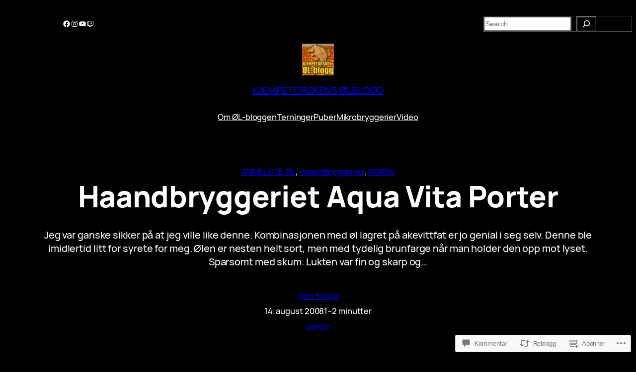

--- FILE ---
content_type: text/html; charset=UTF-8
request_url: https://kjempetorsken.com/2008/08/14/haandbryggeriet-aqua-vita-porter/
body_size: 63378
content:
<!DOCTYPE html>
<html lang="nb-NO">
<head>
	<meta charset="UTF-8" />
	<meta name="viewport" content="width=device-width, initial-scale=1" />
<script type="text/javascript">
  WebFontConfig = {"google":{"families":["Open+Sans:r:latin,latin-ext"]},"api_url":"https:\/\/fonts-api.wp.com\/css"};
  (function() {
    var wf = document.createElement('script');
    wf.src = '/wp-content/plugins/custom-fonts/js/webfont.js';
    wf.type = 'text/javascript';
    wf.async = 'true';
    var s = document.getElementsByTagName('script')[0];
    s.parentNode.insertBefore(wf, s);
	})();
</script><style id="jetpack-custom-fonts-css"></style>
<meta name='robots' content='max-image-preview:large' />

<!-- Async WordPress.com Remote Login -->
<script id="wpcom_remote_login_js">
var wpcom_remote_login_extra_auth = '';
function wpcom_remote_login_remove_dom_node_id( element_id ) {
	var dom_node = document.getElementById( element_id );
	if ( dom_node ) { dom_node.parentNode.removeChild( dom_node ); }
}
function wpcom_remote_login_remove_dom_node_classes( class_name ) {
	var dom_nodes = document.querySelectorAll( '.' + class_name );
	for ( var i = 0; i < dom_nodes.length; i++ ) {
		dom_nodes[ i ].parentNode.removeChild( dom_nodes[ i ] );
	}
}
function wpcom_remote_login_final_cleanup() {
	wpcom_remote_login_remove_dom_node_classes( "wpcom_remote_login_msg" );
	wpcom_remote_login_remove_dom_node_id( "wpcom_remote_login_key" );
	wpcom_remote_login_remove_dom_node_id( "wpcom_remote_login_validate" );
	wpcom_remote_login_remove_dom_node_id( "wpcom_remote_login_js" );
	wpcom_remote_login_remove_dom_node_id( "wpcom_request_access_iframe" );
	wpcom_remote_login_remove_dom_node_id( "wpcom_request_access_styles" );
}

// Watch for messages back from the remote login
window.addEventListener( "message", function( e ) {
	if ( e.origin === "https://r-login.wordpress.com" ) {
		var data = {};
		try {
			data = JSON.parse( e.data );
		} catch( e ) {
			wpcom_remote_login_final_cleanup();
			return;
		}

		if ( data.msg === 'LOGIN' ) {
			// Clean up the login check iframe
			wpcom_remote_login_remove_dom_node_id( "wpcom_remote_login_key" );

			var id_regex = new RegExp( /^[0-9]+$/ );
			var token_regex = new RegExp( /^.*|.*|.*$/ );
			if (
				token_regex.test( data.token )
				&& id_regex.test( data.wpcomid )
			) {
				// We have everything we need to ask for a login
				var script = document.createElement( "script" );
				script.setAttribute( "id", "wpcom_remote_login_validate" );
				script.src = '/remote-login.php?wpcom_remote_login=validate'
					+ '&wpcomid=' + data.wpcomid
					+ '&token=' + encodeURIComponent( data.token )
					+ '&host=' + window.location.protocol
					+ '//' + window.location.hostname
					+ '&postid=1981'
					+ '&is_singular=1';
				document.body.appendChild( script );
			}

			return;
		}

		// Safari ITP, not logged in, so redirect
		if ( data.msg === 'LOGIN-REDIRECT' ) {
			window.location = 'https://wordpress.com/log-in?redirect_to=' + window.location.href;
			return;
		}

		// Safari ITP, storage access failed, remove the request
		if ( data.msg === 'LOGIN-REMOVE' ) {
			var css_zap = 'html { -webkit-transition: margin-top 1s; transition: margin-top 1s; } /* 9001 */ html { margin-top: 0 !important; } * html body { margin-top: 0 !important; } @media screen and ( max-width: 782px ) { html { margin-top: 0 !important; } * html body { margin-top: 0 !important; } }';
			var style_zap = document.createElement( 'style' );
			style_zap.type = 'text/css';
			style_zap.appendChild( document.createTextNode( css_zap ) );
			document.body.appendChild( style_zap );

			var e = document.getElementById( 'wpcom_request_access_iframe' );
			e.parentNode.removeChild( e );

			document.cookie = 'wordpress_com_login_access=denied; path=/; max-age=31536000';

			return;
		}

		// Safari ITP
		if ( data.msg === 'REQUEST_ACCESS' ) {
			console.log( 'request access: safari' );

			// Check ITP iframe enable/disable knob
			if ( wpcom_remote_login_extra_auth !== 'safari_itp_iframe' ) {
				return;
			}

			// If we are in a "private window" there is no ITP.
			var private_window = false;
			try {
				var opendb = window.openDatabase( null, null, null, null );
			} catch( e ) {
				private_window = true;
			}

			if ( private_window ) {
				console.log( 'private window' );
				return;
			}

			var iframe = document.createElement( 'iframe' );
			iframe.id = 'wpcom_request_access_iframe';
			iframe.setAttribute( 'scrolling', 'no' );
			iframe.setAttribute( 'sandbox', 'allow-storage-access-by-user-activation allow-scripts allow-same-origin allow-top-navigation-by-user-activation' );
			iframe.src = 'https://r-login.wordpress.com/remote-login.php?wpcom_remote_login=request_access&origin=' + encodeURIComponent( data.origin ) + '&wpcomid=' + encodeURIComponent( data.wpcomid );

			var css = 'html { -webkit-transition: margin-top 1s; transition: margin-top 1s; } /* 9001 */ html { margin-top: 46px !important; } * html body { margin-top: 46px !important; } @media screen and ( max-width: 660px ) { html { margin-top: 71px !important; } * html body { margin-top: 71px !important; } #wpcom_request_access_iframe { display: block; height: 71px !important; } } #wpcom_request_access_iframe { border: 0px; height: 46px; position: fixed; top: 0; left: 0; width: 100%; min-width: 100%; z-index: 99999; background: #23282d; } ';

			var style = document.createElement( 'style' );
			style.type = 'text/css';
			style.id = 'wpcom_request_access_styles';
			style.appendChild( document.createTextNode( css ) );
			document.body.appendChild( style );

			document.body.appendChild( iframe );
		}

		if ( data.msg === 'DONE' ) {
			wpcom_remote_login_final_cleanup();
		}
	}
}, false );

// Inject the remote login iframe after the page has had a chance to load
// more critical resources
window.addEventListener( "DOMContentLoaded", function( e ) {
	var iframe = document.createElement( "iframe" );
	iframe.style.display = "none";
	iframe.setAttribute( "scrolling", "no" );
	iframe.setAttribute( "id", "wpcom_remote_login_key" );
	iframe.src = "https://r-login.wordpress.com/remote-login.php"
		+ "?wpcom_remote_login=key"
		+ "&origin=aHR0cHM6Ly9ramVtcGV0b3Jza2VuLmNvbQ%3D%3D"
		+ "&wpcomid=4841625"
		+ "&time=" + Math.floor( Date.now() / 1000 );
	document.body.appendChild( iframe );
}, false );
</script>
<title>Haandbryggeriet Aqua Vita Porter   &#8211; KJEMPETORSKENS ØLBLOGG</title>
<link rel='dns-prefetch' href='//s0.wp.com' />
<link rel='dns-prefetch' href='//widgets.wp.com' />
<link rel="alternate" type="application/rss+xml" title="KJEMPETORSKENS ØLBLOGG &raquo; strøm" href="https://kjempetorsken.com/feed/" />
<link rel="alternate" type="application/rss+xml" title="KJEMPETORSKENS ØLBLOGG &raquo; kommentarstrøm" href="https://kjempetorsken.com/comments/feed/" />
<link rel="alternate" type="application/rss+xml" title="KJEMPETORSKENS ØLBLOGG &raquo; Haandbryggeriet Aqua Vita&nbsp;Porter kommentarstrøm" href="https://kjempetorsken.com/2008/08/14/haandbryggeriet-aqua-vita-porter/feed/" />
	<script type="text/javascript">
		/* <![CDATA[ */
		function addLoadEvent(func) {
			var oldonload = window.onload;
			if (typeof window.onload != 'function') {
				window.onload = func;
			} else {
				window.onload = function () {
					oldonload();
					func();
				}
			}
		}
		/* ]]> */
	</script>
	<link crossorigin='anonymous' rel='stylesheet' id='all-css-0-1' href='/_static/??-eJxtzEkKgDAMQNELWYNjcSGeRdog1Q7BpHh9UQRBXD74fDhImRQFo0DIinxeXGRYUWg222PgHCEkmz0y7OhnQasosXxUGuYC/o/ebfh+b135FMZKd02th77t1hMpiDR+&cssminify=yes' type='text/css' media='all' />
<style id='wp-block-social-links-inline-css'>
.wp-block-social-links{background:none;box-sizing:border-box;margin-left:0;padding-left:0;padding-right:0;text-indent:0}.wp-block-social-links .wp-social-link a,.wp-block-social-links .wp-social-link a:hover{border-bottom:0;box-shadow:none;text-decoration:none}.wp-block-social-links .wp-social-link svg{height:1em;width:1em}.wp-block-social-links .wp-social-link span:not(.screen-reader-text){font-size:.65em;margin-left:.5em;margin-right:.5em}.wp-block-social-links.has-small-icon-size{font-size:16px}.wp-block-social-links,.wp-block-social-links.has-normal-icon-size{font-size:24px}.wp-block-social-links.has-large-icon-size{font-size:36px}.wp-block-social-links.has-huge-icon-size{font-size:48px}.wp-block-social-links.aligncenter{display:flex;justify-content:center}.wp-block-social-links.alignright{justify-content:flex-end}.wp-block-social-link{border-radius:9999px;display:block}@media not (prefers-reduced-motion){.wp-block-social-link{transition:transform .1s ease}}.wp-block-social-link{height:auto}.wp-block-social-link a{align-items:center;display:flex;line-height:0}.wp-block-social-link:hover{transform:scale(1.1)}.wp-block-social-links .wp-block-social-link.wp-social-link{display:inline-block;margin:0;padding:0}.wp-block-social-links .wp-block-social-link.wp-social-link .wp-block-social-link-anchor,.wp-block-social-links .wp-block-social-link.wp-social-link .wp-block-social-link-anchor svg,.wp-block-social-links .wp-block-social-link.wp-social-link .wp-block-social-link-anchor:active,.wp-block-social-links .wp-block-social-link.wp-social-link .wp-block-social-link-anchor:hover,.wp-block-social-links .wp-block-social-link.wp-social-link .wp-block-social-link-anchor:visited{fill:currentColor;color:currentColor}:where(.wp-block-social-links:not(.is-style-logos-only)) .wp-social-link{background-color:#f0f0f0;color:#444}:where(.wp-block-social-links:not(.is-style-logos-only)) .wp-social-link-amazon{background-color:#f90;color:#fff}:where(.wp-block-social-links:not(.is-style-logos-only)) .wp-social-link-bandcamp{background-color:#1ea0c3;color:#fff}:where(.wp-block-social-links:not(.is-style-logos-only)) .wp-social-link-behance{background-color:#0757fe;color:#fff}:where(.wp-block-social-links:not(.is-style-logos-only)) .wp-social-link-bluesky{background-color:#0a7aff;color:#fff}:where(.wp-block-social-links:not(.is-style-logos-only)) .wp-social-link-codepen{background-color:#1e1f26;color:#fff}:where(.wp-block-social-links:not(.is-style-logos-only)) .wp-social-link-deviantart{background-color:#02e49b;color:#fff}:where(.wp-block-social-links:not(.is-style-logos-only)) .wp-social-link-discord{background-color:#5865f2;color:#fff}:where(.wp-block-social-links:not(.is-style-logos-only)) .wp-social-link-dribbble{background-color:#e94c89;color:#fff}:where(.wp-block-social-links:not(.is-style-logos-only)) .wp-social-link-dropbox{background-color:#4280ff;color:#fff}:where(.wp-block-social-links:not(.is-style-logos-only)) .wp-social-link-etsy{background-color:#f45800;color:#fff}:where(.wp-block-social-links:not(.is-style-logos-only)) .wp-social-link-facebook{background-color:#0866ff;color:#fff}:where(.wp-block-social-links:not(.is-style-logos-only)) .wp-social-link-fivehundredpx{background-color:#000;color:#fff}:where(.wp-block-social-links:not(.is-style-logos-only)) .wp-social-link-flickr{background-color:#0461dd;color:#fff}:where(.wp-block-social-links:not(.is-style-logos-only)) .wp-social-link-foursquare{background-color:#e65678;color:#fff}:where(.wp-block-social-links:not(.is-style-logos-only)) .wp-social-link-github{background-color:#24292d;color:#fff}:where(.wp-block-social-links:not(.is-style-logos-only)) .wp-social-link-goodreads{background-color:#eceadd;color:#382110}:where(.wp-block-social-links:not(.is-style-logos-only)) .wp-social-link-google{background-color:#ea4434;color:#fff}:where(.wp-block-social-links:not(.is-style-logos-only)) .wp-social-link-gravatar{background-color:#1d4fc4;color:#fff}:where(.wp-block-social-links:not(.is-style-logos-only)) .wp-social-link-instagram{background-color:#f00075;color:#fff}:where(.wp-block-social-links:not(.is-style-logos-only)) .wp-social-link-lastfm{background-color:#e21b24;color:#fff}:where(.wp-block-social-links:not(.is-style-logos-only)) .wp-social-link-linkedin{background-color:#0d66c2;color:#fff}:where(.wp-block-social-links:not(.is-style-logos-only)) .wp-social-link-mastodon{background-color:#3288d4;color:#fff}:where(.wp-block-social-links:not(.is-style-logos-only)) .wp-social-link-medium{background-color:#000;color:#fff}:where(.wp-block-social-links:not(.is-style-logos-only)) .wp-social-link-meetup{background-color:#f6405f;color:#fff}:where(.wp-block-social-links:not(.is-style-logos-only)) .wp-social-link-patreon{background-color:#000;color:#fff}:where(.wp-block-social-links:not(.is-style-logos-only)) .wp-social-link-pinterest{background-color:#e60122;color:#fff}:where(.wp-block-social-links:not(.is-style-logos-only)) .wp-social-link-pocket{background-color:#ef4155;color:#fff}:where(.wp-block-social-links:not(.is-style-logos-only)) .wp-social-link-reddit{background-color:#ff4500;color:#fff}:where(.wp-block-social-links:not(.is-style-logos-only)) .wp-social-link-skype{background-color:#0478d7;color:#fff}:where(.wp-block-social-links:not(.is-style-logos-only)) .wp-social-link-snapchat{stroke:#000;background-color:#fefc00;color:#fff}:where(.wp-block-social-links:not(.is-style-logos-only)) .wp-social-link-soundcloud{background-color:#ff5600;color:#fff}:where(.wp-block-social-links:not(.is-style-logos-only)) .wp-social-link-spotify{background-color:#1bd760;color:#fff}:where(.wp-block-social-links:not(.is-style-logos-only)) .wp-social-link-telegram{background-color:#2aabee;color:#fff}:where(.wp-block-social-links:not(.is-style-logos-only)) .wp-social-link-threads{background-color:#000;color:#fff}:where(.wp-block-social-links:not(.is-style-logos-only)) .wp-social-link-tiktok{background-color:#000;color:#fff}:where(.wp-block-social-links:not(.is-style-logos-only)) .wp-social-link-tumblr{background-color:#011835;color:#fff}:where(.wp-block-social-links:not(.is-style-logos-only)) .wp-social-link-twitch{background-color:#6440a4;color:#fff}:where(.wp-block-social-links:not(.is-style-logos-only)) .wp-social-link-twitter{background-color:#1da1f2;color:#fff}:where(.wp-block-social-links:not(.is-style-logos-only)) .wp-social-link-vimeo{background-color:#1eb7ea;color:#fff}:where(.wp-block-social-links:not(.is-style-logos-only)) .wp-social-link-vk{background-color:#4680c2;color:#fff}:where(.wp-block-social-links:not(.is-style-logos-only)) .wp-social-link-wordpress{background-color:#3499cd;color:#fff}:where(.wp-block-social-links:not(.is-style-logos-only)) .wp-social-link-whatsapp{background-color:#25d366;color:#fff}:where(.wp-block-social-links:not(.is-style-logos-only)) .wp-social-link-x{background-color:#000;color:#fff}:where(.wp-block-social-links:not(.is-style-logos-only)) .wp-social-link-yelp{background-color:#d32422;color:#fff}:where(.wp-block-social-links:not(.is-style-logos-only)) .wp-social-link-youtube{background-color:red;color:#fff}:where(.wp-block-social-links.is-style-logos-only) .wp-social-link{background:none}:where(.wp-block-social-links.is-style-logos-only) .wp-social-link svg{height:1.25em;width:1.25em}:where(.wp-block-social-links.is-style-logos-only) .wp-social-link-amazon{color:#f90}:where(.wp-block-social-links.is-style-logos-only) .wp-social-link-bandcamp{color:#1ea0c3}:where(.wp-block-social-links.is-style-logos-only) .wp-social-link-behance{color:#0757fe}:where(.wp-block-social-links.is-style-logos-only) .wp-social-link-bluesky{color:#0a7aff}:where(.wp-block-social-links.is-style-logos-only) .wp-social-link-codepen{color:#1e1f26}:where(.wp-block-social-links.is-style-logos-only) .wp-social-link-deviantart{color:#02e49b}:where(.wp-block-social-links.is-style-logos-only) .wp-social-link-discord{color:#5865f2}:where(.wp-block-social-links.is-style-logos-only) .wp-social-link-dribbble{color:#e94c89}:where(.wp-block-social-links.is-style-logos-only) .wp-social-link-dropbox{color:#4280ff}:where(.wp-block-social-links.is-style-logos-only) .wp-social-link-etsy{color:#f45800}:where(.wp-block-social-links.is-style-logos-only) .wp-social-link-facebook{color:#0866ff}:where(.wp-block-social-links.is-style-logos-only) .wp-social-link-fivehundredpx{color:#000}:where(.wp-block-social-links.is-style-logos-only) .wp-social-link-flickr{color:#0461dd}:where(.wp-block-social-links.is-style-logos-only) .wp-social-link-foursquare{color:#e65678}:where(.wp-block-social-links.is-style-logos-only) .wp-social-link-github{color:#24292d}:where(.wp-block-social-links.is-style-logos-only) .wp-social-link-goodreads{color:#382110}:where(.wp-block-social-links.is-style-logos-only) .wp-social-link-google{color:#ea4434}:where(.wp-block-social-links.is-style-logos-only) .wp-social-link-gravatar{color:#1d4fc4}:where(.wp-block-social-links.is-style-logos-only) .wp-social-link-instagram{color:#f00075}:where(.wp-block-social-links.is-style-logos-only) .wp-social-link-lastfm{color:#e21b24}:where(.wp-block-social-links.is-style-logos-only) .wp-social-link-linkedin{color:#0d66c2}:where(.wp-block-social-links.is-style-logos-only) .wp-social-link-mastodon{color:#3288d4}:where(.wp-block-social-links.is-style-logos-only) .wp-social-link-medium{color:#000}:where(.wp-block-social-links.is-style-logos-only) .wp-social-link-meetup{color:#f6405f}:where(.wp-block-social-links.is-style-logos-only) .wp-social-link-patreon{color:#000}:where(.wp-block-social-links.is-style-logos-only) .wp-social-link-pinterest{color:#e60122}:where(.wp-block-social-links.is-style-logos-only) .wp-social-link-pocket{color:#ef4155}:where(.wp-block-social-links.is-style-logos-only) .wp-social-link-reddit{color:#ff4500}:where(.wp-block-social-links.is-style-logos-only) .wp-social-link-skype{color:#0478d7}:where(.wp-block-social-links.is-style-logos-only) .wp-social-link-snapchat{stroke:#000;color:#fff}:where(.wp-block-social-links.is-style-logos-only) .wp-social-link-soundcloud{color:#ff5600}:where(.wp-block-social-links.is-style-logos-only) .wp-social-link-spotify{color:#1bd760}:where(.wp-block-social-links.is-style-logos-only) .wp-social-link-telegram{color:#2aabee}:where(.wp-block-social-links.is-style-logos-only) .wp-social-link-threads{color:#000}:where(.wp-block-social-links.is-style-logos-only) .wp-social-link-tiktok{color:#000}:where(.wp-block-social-links.is-style-logos-only) .wp-social-link-tumblr{color:#011835}:where(.wp-block-social-links.is-style-logos-only) .wp-social-link-twitch{color:#6440a4}:where(.wp-block-social-links.is-style-logos-only) .wp-social-link-twitter{color:#1da1f2}:where(.wp-block-social-links.is-style-logos-only) .wp-social-link-vimeo{color:#1eb7ea}:where(.wp-block-social-links.is-style-logos-only) .wp-social-link-vk{color:#4680c2}:where(.wp-block-social-links.is-style-logos-only) .wp-social-link-whatsapp{color:#25d366}:where(.wp-block-social-links.is-style-logos-only) .wp-social-link-wordpress{color:#3499cd}:where(.wp-block-social-links.is-style-logos-only) .wp-social-link-x{color:#000}:where(.wp-block-social-links.is-style-logos-only) .wp-social-link-yelp{color:#d32422}:where(.wp-block-social-links.is-style-logos-only) .wp-social-link-youtube{color:red}.wp-block-social-links.is-style-pill-shape .wp-social-link{width:auto}:root :where(.wp-block-social-links .wp-social-link a){padding:.25em}:root :where(.wp-block-social-links.is-style-logos-only .wp-social-link a){padding:0}:root :where(.wp-block-social-links.is-style-pill-shape .wp-social-link a){padding-left:.6666666667em;padding-right:.6666666667em}.wp-block-social-links:not(.has-icon-color):not(.has-icon-background-color) .wp-social-link-snapchat .wp-block-social-link-label{color:#000}
/*# sourceURL=/wp-content/plugins/gutenberg-core/v22.2.0/build/styles/block-library/social-links/style.css */
</style>
<style id='wp-block-search-inline-css'>
.wp-block-search__button{margin-left:10px;word-break:normal}.wp-block-search__button.has-icon{line-height:0}.wp-block-search__button svg{fill:currentColor;height:1.25em;min-height:24px;min-width:24px;vertical-align:text-bottom;width:1.25em}:where(.wp-block-search__button){border:1px solid #ccc;padding:6px 10px}.wp-block-search__inside-wrapper{display:flex;flex:auto;flex-wrap:nowrap;max-width:100%}.wp-block-search__label{width:100%}.wp-block-search.wp-block-search__button-only .wp-block-search__button{box-sizing:border-box;display:flex;flex-shrink:0;justify-content:center;margin-left:0;max-width:100%}.wp-block-search.wp-block-search__button-only .wp-block-search__inside-wrapper{min-width:0!important;transition-property:width}.wp-block-search.wp-block-search__button-only .wp-block-search__input{flex-basis:100%;transition-duration:.3s}.wp-block-search.wp-block-search__button-only.wp-block-search__searchfield-hidden,.wp-block-search.wp-block-search__button-only.wp-block-search__searchfield-hidden .wp-block-search__inside-wrapper{overflow:hidden}.wp-block-search.wp-block-search__button-only.wp-block-search__searchfield-hidden .wp-block-search__input{border-left-width:0!important;border-right-width:0!important;flex-basis:0;flex-grow:0;margin:0;min-width:0!important;padding-left:0!important;padding-right:0!important;width:0!important}:where(.wp-block-search__input){appearance:none;border:1px solid #949494;flex-grow:1;font-family:inherit;font-size:inherit;font-style:inherit;font-weight:inherit;letter-spacing:inherit;line-height:inherit;margin-left:0;margin-right:0;min-width:3rem;padding:8px;text-decoration:unset!important;text-transform:inherit}:where(.wp-block-search__button-inside .wp-block-search__inside-wrapper){background-color:#fff;border:1px solid #949494;box-sizing:border-box;padding:4px}:where(.wp-block-search__button-inside .wp-block-search__inside-wrapper) .wp-block-search__input{border:none;border-radius:0;padding:0 4px}:where(.wp-block-search__button-inside .wp-block-search__inside-wrapper) .wp-block-search__input:focus{outline:none}:where(.wp-block-search__button-inside .wp-block-search__inside-wrapper) :where(.wp-block-search__button){padding:4px 8px}.wp-block-search.aligncenter .wp-block-search__inside-wrapper{margin:auto}.wp-block[data-align=right] .wp-block-search.wp-block-search__button-only .wp-block-search__inside-wrapper{float:right}
/*# sourceURL=/wp-content/plugins/gutenberg-core/v22.2.0/build/styles/block-library/search/style.css */
</style>
<style id='wp-block-columns-inline-css'>
.wp-block-columns{box-sizing:border-box;display:flex;flex-wrap:wrap!important}@media (min-width:782px){.wp-block-columns{flex-wrap:nowrap!important}}.wp-block-columns{align-items:normal!important}.wp-block-columns.are-vertically-aligned-top{align-items:flex-start}.wp-block-columns.are-vertically-aligned-center{align-items:center}.wp-block-columns.are-vertically-aligned-bottom{align-items:flex-end}@media (max-width:781px){.wp-block-columns:not(.is-not-stacked-on-mobile)>.wp-block-column{flex-basis:100%!important}}@media (min-width:782px){.wp-block-columns:not(.is-not-stacked-on-mobile)>.wp-block-column{flex-basis:0;flex-grow:1}.wp-block-columns:not(.is-not-stacked-on-mobile)>.wp-block-column[style*=flex-basis]{flex-grow:0}}.wp-block-columns.is-not-stacked-on-mobile{flex-wrap:nowrap!important}.wp-block-columns.is-not-stacked-on-mobile>.wp-block-column{flex-basis:0;flex-grow:1}.wp-block-columns.is-not-stacked-on-mobile>.wp-block-column[style*=flex-basis]{flex-grow:0}:where(.wp-block-columns){margin-bottom:1.75em}:where(.wp-block-columns.has-background){padding:1.25em 2.375em}.wp-block-column{flex-grow:1;min-width:0;overflow-wrap:break-word;word-break:break-word}.wp-block-column.is-vertically-aligned-top{align-self:flex-start}.wp-block-column.is-vertically-aligned-center{align-self:center}.wp-block-column.is-vertically-aligned-bottom{align-self:flex-end}.wp-block-column.is-vertically-aligned-stretch{align-self:stretch}.wp-block-column.is-vertically-aligned-bottom,.wp-block-column.is-vertically-aligned-center,.wp-block-column.is-vertically-aligned-top{width:100%}
/*# sourceURL=/wp-content/plugins/gutenberg-core/v22.2.0/build/styles/block-library/columns/style.css */
</style>
<style id='wp-block-group-inline-css'>
.wp-block-group{box-sizing:border-box}:where(.wp-block-group.wp-block-group-is-layout-constrained){position:relative}
/*# sourceURL=/wp-content/plugins/gutenberg-core/v22.2.0/build/styles/block-library/group/style.css */
</style>
<style id='wp-block-site-logo-inline-css'>
.wp-block-site-logo{box-sizing:border-box;line-height:0}.wp-block-site-logo a{display:inline-block;line-height:0}.wp-block-site-logo.is-default-size img{height:auto;width:120px}.wp-block-site-logo img{height:auto;max-width:100%}.wp-block-site-logo a,.wp-block-site-logo img{border-radius:inherit}.wp-block-site-logo.aligncenter{margin-left:auto;margin-right:auto;text-align:center}:root :where(.wp-block-site-logo.is-style-rounded){border-radius:9999px}
/*# sourceURL=/wp-content/plugins/gutenberg-core/v22.2.0/build/styles/block-library/site-logo/style.css */
</style>
<style id='wp-block-site-title-inline-css'>
.wp-block-site-title{box-sizing:border-box}.wp-block-site-title :where(a){color:inherit;font-family:inherit;font-size:inherit;font-style:inherit;font-weight:inherit;letter-spacing:inherit;line-height:inherit;text-decoration:inherit}
/*# sourceURL=/wp-content/plugins/gutenberg-core/v22.2.0/build/styles/block-library/site-title/style.css */
</style>
<style id='wp-block-navigation-link-inline-css'>
.wp-block-navigation .wp-block-navigation-item__label{overflow-wrap:break-word}.wp-block-navigation .wp-block-navigation-item__description{display:none}.link-ui-tools{outline:1px solid #f0f0f0;padding:8px}.link-ui-block-inserter{padding-top:8px}.link-ui-block-inserter__back{margin-left:8px;text-transform:uppercase}
/*# sourceURL=/wp-content/plugins/gutenberg-core/v22.2.0/build/styles/block-library/navigation-link/style.css */
</style>
<link crossorigin='anonymous' rel='stylesheet' id='all-css-18-1' href='/wp-content/plugins/gutenberg-core/v22.2.0/build/styles/block-library/navigation/style.css?m=1764855221i&cssminify=yes' type='text/css' media='all' />
<style id='wp-block-post-terms-inline-css'>
.wp-block-post-terms{box-sizing:border-box}.wp-block-post-terms .wp-block-post-terms__separator{white-space:pre-wrap}
/*# sourceURL=/wp-content/plugins/gutenberg-core/v22.2.0/build/styles/block-library/post-terms/style.css */
</style>
<style id='wp-block-post-title-inline-css'>
.wp-block-post-title{box-sizing:border-box;word-break:break-word}.wp-block-post-title :where(a){display:inline-block;font-family:inherit;font-size:inherit;font-style:inherit;font-weight:inherit;letter-spacing:inherit;line-height:inherit;text-decoration:inherit}
/*# sourceURL=/wp-content/plugins/gutenberg-core/v22.2.0/build/styles/block-library/post-title/style.css */
</style>
<style id='wp-block-post-excerpt-inline-css'>
:where(.wp-block-post-excerpt){box-sizing:border-box;margin-bottom:var(--wp--style--block-gap);margin-top:var(--wp--style--block-gap)}.wp-block-post-excerpt__excerpt{margin-bottom:0;margin-top:0}.wp-block-post-excerpt__more-text{margin-bottom:0;margin-top:var(--wp--style--block-gap)}.wp-block-post-excerpt__more-link{display:inline-block}
/*# sourceURL=/wp-content/plugins/gutenberg-core/v22.2.0/build/styles/block-library/post-excerpt/style.css */
</style>
<style id='wp-block-post-author-name-inline-css'>
.wp-block-post-author-name{box-sizing:border-box}
/*# sourceURL=/wp-content/plugins/gutenberg-core/v22.2.0/build/styles/block-library/post-author-name/style.css */
</style>
<style id='wp-block-post-date-inline-css'>
.wp-block-post-date{box-sizing:border-box}
/*# sourceURL=/wp-content/plugins/gutenberg-core/v22.2.0/build/styles/block-library/post-date/style.css */
</style>
<style id='wp-block-post-time-to-read-inline-css'>
.wp-block-post-time-to-read{box-sizing:border-box}
/*# sourceURL=/wp-content/plugins/gutenberg-core/v22.2.0/build/styles/block-library/post-time-to-read/style.css */
</style>
<style id='wp-block-post-content-inline-css'>
.wp-block-post-content{display:flow-root}
/*# sourceURL=/wp-content/plugins/gutenberg-core/v22.2.0/build/styles/block-library/post-content/style.css */
</style>
<style id='wp-block-post-comments-form-inline-css'>
:where(.wp-block-post-comments-form input:not([type=submit])),:where(.wp-block-post-comments-form textarea){border:1px solid #949494;font-family:inherit;font-size:1em}:where(.wp-block-post-comments-form input:where(:not([type=submit]):not([type=checkbox]))),:where(.wp-block-post-comments-form textarea){padding:calc(.667em + 2px)}.wp-block-post-comments-form{box-sizing:border-box}.wp-block-post-comments-form[style*=font-weight] :where(.comment-reply-title){font-weight:inherit}.wp-block-post-comments-form[style*=font-family] :where(.comment-reply-title){font-family:inherit}.wp-block-post-comments-form[class*=-font-size] :where(.comment-reply-title),.wp-block-post-comments-form[style*=font-size] :where(.comment-reply-title){font-size:inherit}.wp-block-post-comments-form[style*=line-height] :where(.comment-reply-title){line-height:inherit}.wp-block-post-comments-form[style*=font-style] :where(.comment-reply-title){font-style:inherit}.wp-block-post-comments-form[style*=letter-spacing] :where(.comment-reply-title){letter-spacing:inherit}.wp-block-post-comments-form :where(input[type=submit]){box-shadow:none;cursor:pointer;display:inline-block;overflow-wrap:break-word;text-align:center}.wp-block-post-comments-form .comment-form input:not([type=submit]):not([type=checkbox]):not([type=hidden]),.wp-block-post-comments-form .comment-form textarea{box-sizing:border-box;display:block;width:100%}.wp-block-post-comments-form .comment-form-author label,.wp-block-post-comments-form .comment-form-email label,.wp-block-post-comments-form .comment-form-url label{display:block;margin-bottom:.25em}.wp-block-post-comments-form .comment-form-cookies-consent{display:flex;gap:.25em}.wp-block-post-comments-form .comment-form-cookies-consent #wp-comment-cookies-consent{margin-top:.35em}.wp-block-post-comments-form .comment-reply-title{margin-bottom:0}.wp-block-post-comments-form .comment-reply-title :where(small){font-size:var(--wp--preset--font-size--medium,smaller);margin-left:.5em}
/*# sourceURL=/wp-content/plugins/gutenberg-core/v22.2.0/build/styles/block-library/post-comments-form/style.css */
</style>
<style id='wp-block-buttons-inline-css'>
.wp-block-buttons{box-sizing:border-box}.wp-block-buttons.is-vertical{flex-direction:column}.wp-block-buttons.is-vertical>.wp-block-button:last-child{margin-bottom:0}.wp-block-buttons>.wp-block-button{display:inline-block;margin:0}.wp-block-buttons.is-content-justification-left{justify-content:flex-start}.wp-block-buttons.is-content-justification-left.is-vertical{align-items:flex-start}.wp-block-buttons.is-content-justification-center{justify-content:center}.wp-block-buttons.is-content-justification-center.is-vertical{align-items:center}.wp-block-buttons.is-content-justification-right{justify-content:flex-end}.wp-block-buttons.is-content-justification-right.is-vertical{align-items:flex-end}.wp-block-buttons.is-content-justification-space-between{justify-content:space-between}.wp-block-buttons.aligncenter{text-align:center}.wp-block-buttons:not(.is-content-justification-space-between,.is-content-justification-right,.is-content-justification-left,.is-content-justification-center) .wp-block-button.aligncenter{margin-left:auto;margin-right:auto;width:100%}.wp-block-buttons[style*=text-decoration] .wp-block-button,.wp-block-buttons[style*=text-decoration] .wp-block-button__link{text-decoration:inherit}.wp-block-buttons.has-custom-font-size .wp-block-button__link{font-size:inherit}.wp-block-buttons .wp-block-button__link{width:100%}.wp-block-button.aligncenter{text-align:center}
/*# sourceURL=/wp-content/plugins/gutenberg-core/v22.2.0/build/styles/block-library/buttons/style.css */
</style>
<style id='wp-block-button-inline-css'>
.wp-block-button__link{align-content:center;box-sizing:border-box;cursor:pointer;display:inline-block;height:100%;text-align:center;word-break:break-word}.wp-block-button__link.aligncenter{text-align:center}.wp-block-button__link.alignright{text-align:right}:where(.wp-block-button__link){border-radius:9999px;box-shadow:none;padding:calc(.667em + 2px) calc(1.333em + 2px);text-decoration:none}.wp-block-button[style*=text-decoration] .wp-block-button__link{text-decoration:inherit}.wp-block-buttons>.wp-block-button.has-custom-width{max-width:none}.wp-block-buttons>.wp-block-button.has-custom-width .wp-block-button__link{width:100%}.wp-block-buttons>.wp-block-button.has-custom-font-size .wp-block-button__link{font-size:inherit}.wp-block-buttons>.wp-block-button.wp-block-button__width-25{width:calc(25% - var(--wp--style--block-gap, .5em)*.75)}.wp-block-buttons>.wp-block-button.wp-block-button__width-50{width:calc(50% - var(--wp--style--block-gap, .5em)*.5)}.wp-block-buttons>.wp-block-button.wp-block-button__width-75{width:calc(75% - var(--wp--style--block-gap, .5em)*.25)}.wp-block-buttons>.wp-block-button.wp-block-button__width-100{flex-basis:100%;width:100%}.wp-block-buttons.is-vertical>.wp-block-button.wp-block-button__width-25{width:25%}.wp-block-buttons.is-vertical>.wp-block-button.wp-block-button__width-50{width:50%}.wp-block-buttons.is-vertical>.wp-block-button.wp-block-button__width-75{width:75%}.wp-block-button.is-style-squared,.wp-block-button__link.wp-block-button.is-style-squared{border-radius:0}.wp-block-button.no-border-radius,.wp-block-button__link.no-border-radius{border-radius:0!important}:root :where(.wp-block-button .wp-block-button__link.is-style-outline),:root :where(.wp-block-button.is-style-outline>.wp-block-button__link){border:2px solid;padding:.667em 1.333em}:root :where(.wp-block-button .wp-block-button__link.is-style-outline:not(.has-text-color)),:root :where(.wp-block-button.is-style-outline>.wp-block-button__link:not(.has-text-color)){color:currentColor}:root :where(.wp-block-button .wp-block-button__link.is-style-outline:not(.has-background)),:root :where(.wp-block-button.is-style-outline>.wp-block-button__link:not(.has-background)){background-color:initial;background-image:none}
/*# sourceURL=/wp-content/plugins/gutenberg-core/v22.2.0/build/styles/block-library/button/style.css */
</style>
<style id='wp-block-comments-inline-css'>
.wp-block-post-comments{box-sizing:border-box}.wp-block-post-comments .alignleft{float:left}.wp-block-post-comments .alignright{float:right}.wp-block-post-comments .navigation:after{clear:both;content:"";display:table}.wp-block-post-comments .commentlist{clear:both;list-style:none;margin:0;padding:0}.wp-block-post-comments .commentlist .comment{min-height:2.25em;padding-left:3.25em}.wp-block-post-comments .commentlist .comment p{font-size:1em;line-height:1.8;margin:1em 0}.wp-block-post-comments .commentlist .children{list-style:none;margin:0;padding:0}.wp-block-post-comments .comment-author{line-height:1.5}.wp-block-post-comments .comment-author .avatar{border-radius:1.5em;display:block;float:left;height:2.5em;margin-right:.75em;margin-top:.5em;width:2.5em}.wp-block-post-comments .comment-author cite{font-style:normal}.wp-block-post-comments .comment-meta{font-size:.875em;line-height:1.5}.wp-block-post-comments .comment-meta b{font-weight:400}.wp-block-post-comments .comment-meta .comment-awaiting-moderation{display:block;margin-bottom:1em;margin-top:1em}.wp-block-post-comments .comment-body .commentmetadata{font-size:.875em}.wp-block-post-comments .comment-form-author label,.wp-block-post-comments .comment-form-comment label,.wp-block-post-comments .comment-form-email label,.wp-block-post-comments .comment-form-url label{display:block;margin-bottom:.25em}.wp-block-post-comments .comment-form input:not([type=submit]):not([type=checkbox]),.wp-block-post-comments .comment-form textarea{box-sizing:border-box;display:block;width:100%}.wp-block-post-comments .comment-form-cookies-consent{display:flex;gap:.25em}.wp-block-post-comments .comment-form-cookies-consent #wp-comment-cookies-consent{margin-top:.35em}.wp-block-post-comments .comment-reply-title{margin-bottom:0}.wp-block-post-comments .comment-reply-title :where(small){font-size:var(--wp--preset--font-size--medium,smaller);margin-left:.5em}.wp-block-post-comments .reply{font-size:.875em;margin-bottom:1.4em}.wp-block-post-comments input:not([type=submit]),.wp-block-post-comments textarea{border:1px solid #949494;font-family:inherit;font-size:1em}.wp-block-post-comments input:not([type=submit]):not([type=checkbox]),.wp-block-post-comments textarea{padding:calc(.667em + 2px)}:where(.wp-block-post-comments input[type=submit]){border:none}.wp-block-comments{box-sizing:border-box}
/*# sourceURL=/wp-content/plugins/gutenberg-core/v22.2.0/build/styles/block-library/comments/style.css */
</style>
<style id='wp-block-heading-inline-css'>
h1:where(.wp-block-heading).has-background,h2:where(.wp-block-heading).has-background,h3:where(.wp-block-heading).has-background,h4:where(.wp-block-heading).has-background,h5:where(.wp-block-heading).has-background,h6:where(.wp-block-heading).has-background{padding:1.25em 2.375em}h1.has-text-align-left[style*=writing-mode]:where([style*=vertical-lr]),h1.has-text-align-right[style*=writing-mode]:where([style*=vertical-rl]),h2.has-text-align-left[style*=writing-mode]:where([style*=vertical-lr]),h2.has-text-align-right[style*=writing-mode]:where([style*=vertical-rl]),h3.has-text-align-left[style*=writing-mode]:where([style*=vertical-lr]),h3.has-text-align-right[style*=writing-mode]:where([style*=vertical-rl]),h4.has-text-align-left[style*=writing-mode]:where([style*=vertical-lr]),h4.has-text-align-right[style*=writing-mode]:where([style*=vertical-rl]),h5.has-text-align-left[style*=writing-mode]:where([style*=vertical-lr]),h5.has-text-align-right[style*=writing-mode]:where([style*=vertical-rl]),h6.has-text-align-left[style*=writing-mode]:where([style*=vertical-lr]),h6.has-text-align-right[style*=writing-mode]:where([style*=vertical-rl]){rotate:180deg}
/*# sourceURL=/wp-content/plugins/gutenberg-core/v22.2.0/build/styles/block-library/heading/style.css */
</style>
<style id='wp-block-avatar-inline-css'>
.wp-block-avatar{line-height:0}.wp-block-avatar,.wp-block-avatar img{box-sizing:border-box}.wp-block-avatar.aligncenter{text-align:center}
/*# sourceURL=/wp-content/plugins/gutenberg-core/v22.2.0/build/styles/block-library/avatar/style.css */
</style>
<style id='wp-block-paragraph-inline-css'>
.is-small-text{font-size:.875em}.is-regular-text{font-size:1em}.is-large-text{font-size:2.25em}.is-larger-text{font-size:3em}.has-drop-cap:not(:focus):first-letter{float:left;font-size:8.4em;font-style:normal;font-weight:100;line-height:.68;margin:.05em .1em 0 0;text-transform:uppercase}body.rtl .has-drop-cap:not(:focus):first-letter{float:none;margin-left:.1em}p.has-drop-cap.has-background{overflow:hidden}:root :where(p.has-background){padding:1.25em 2.375em}:where(p.has-text-color:not(.has-link-color)) a{color:inherit}p.has-text-align-left[style*="writing-mode:vertical-lr"],p.has-text-align-right[style*="writing-mode:vertical-rl"]{rotate:180deg}
/*# sourceURL=/wp-content/plugins/gutenberg-core/v22.2.0/build/styles/block-library/paragraph/style.css */
</style>
<style id='wp-block-spacer-inline-css'>
.wp-block-spacer{clear:both}
/*# sourceURL=/wp-content/plugins/gutenberg-core/v22.2.0/build/styles/block-library/spacer/style.css */
</style>
<style id='wp-block-post-template-inline-css'>
.wp-block-post-template{box-sizing:border-box;list-style:none;margin-bottom:0;margin-top:0;max-width:100%;padding:0}.wp-block-post-template.is-flex-container{display:flex;flex-direction:row;flex-wrap:wrap;gap:1.25em}.wp-block-post-template.is-flex-container>li{margin:0;width:100%}@media (min-width:600px){.wp-block-post-template.is-flex-container.is-flex-container.columns-2>li{width:calc(50% - .625em)}.wp-block-post-template.is-flex-container.is-flex-container.columns-3>li{width:calc(33.33333% - .83333em)}.wp-block-post-template.is-flex-container.is-flex-container.columns-4>li{width:calc(25% - .9375em)}.wp-block-post-template.is-flex-container.is-flex-container.columns-5>li{width:calc(20% - 1em)}.wp-block-post-template.is-flex-container.is-flex-container.columns-6>li{width:calc(16.66667% - 1.04167em)}}@media (max-width:600px){.wp-block-post-template-is-layout-grid.wp-block-post-template-is-layout-grid.wp-block-post-template-is-layout-grid.wp-block-post-template-is-layout-grid{grid-template-columns:1fr}}.wp-block-post-template-is-layout-constrained>li>.alignright,.wp-block-post-template-is-layout-flow>li>.alignright{float:right;margin-inline-end:0;margin-inline-start:2em}.wp-block-post-template-is-layout-constrained>li>.alignleft,.wp-block-post-template-is-layout-flow>li>.alignleft{float:left;margin-inline-end:2em;margin-inline-start:0}.wp-block-post-template-is-layout-constrained>li>.aligncenter,.wp-block-post-template-is-layout-flow>li>.aligncenter{margin-inline-end:auto;margin-inline-start:auto}
/*# sourceURL=/wp-content/plugins/gutenberg-core/v22.2.0/build/styles/block-library/post-template/style.css */
</style>
<style id='wp-block-categories-inline-css'>
.wp-block-categories{box-sizing:border-box}.wp-block-categories.alignleft{margin-right:2em}.wp-block-categories.alignright{margin-left:2em}.wp-block-categories.wp-block-categories-dropdown.aligncenter{text-align:center}.wp-block-categories .wp-block-categories__label{display:block;width:100%}
/*# sourceURL=/wp-content/plugins/gutenberg-core/v22.2.0/build/styles/block-library/categories/style.css */
</style>
<style id='wp-emoji-styles-inline-css'>

	img.wp-smiley, img.emoji {
		display: inline !important;
		border: none !important;
		box-shadow: none !important;
		height: 1em !important;
		width: 1em !important;
		margin: 0 0.07em !important;
		vertical-align: -0.1em !important;
		background: none !important;
		padding: 0 !important;
	}
/*# sourceURL=wp-emoji-styles-inline-css */
</style>
<style id='wp-block-library-inline-css'>
:root{--wp-block-synced-color:#7a00df;--wp-block-synced-color--rgb:122,0,223;--wp-bound-block-color:var(--wp-block-synced-color);--wp-editor-canvas-background:#ddd;--wp-admin-theme-color:#007cba;--wp-admin-theme-color--rgb:0,124,186;--wp-admin-theme-color-darker-10:#006ba1;--wp-admin-theme-color-darker-10--rgb:0,107,160.5;--wp-admin-theme-color-darker-20:#005a87;--wp-admin-theme-color-darker-20--rgb:0,90,135;--wp-admin-border-width-focus:2px}@media (min-resolution:192dpi){:root{--wp-admin-border-width-focus:1.5px}}.wp-element-button{cursor:pointer}:root .has-very-light-gray-background-color{background-color:#eee}:root .has-very-dark-gray-background-color{background-color:#313131}:root .has-very-light-gray-color{color:#eee}:root .has-very-dark-gray-color{color:#313131}:root .has-vivid-green-cyan-to-vivid-cyan-blue-gradient-background{background:linear-gradient(135deg,#00d084,#0693e3)}:root .has-purple-crush-gradient-background{background:linear-gradient(135deg,#34e2e4,#4721fb 50%,#ab1dfe)}:root .has-hazy-dawn-gradient-background{background:linear-gradient(135deg,#faaca8,#dad0ec)}:root .has-subdued-olive-gradient-background{background:linear-gradient(135deg,#fafae1,#67a671)}:root .has-atomic-cream-gradient-background{background:linear-gradient(135deg,#fdd79a,#004a59)}:root .has-nightshade-gradient-background{background:linear-gradient(135deg,#330968,#31cdcf)}:root .has-midnight-gradient-background{background:linear-gradient(135deg,#020381,#2874fc)}:root{--wp--preset--font-size--normal:16px;--wp--preset--font-size--huge:42px}.has-regular-font-size{font-size:1em}.has-larger-font-size{font-size:2.625em}.has-normal-font-size{font-size:var(--wp--preset--font-size--normal)}.has-huge-font-size{font-size:var(--wp--preset--font-size--huge)}:root .has-text-align-center{text-align:center}:root .has-text-align-left{text-align:left}:root .has-text-align-right{text-align:right}.has-fit-text{white-space:nowrap!important}#end-resizable-editor-section{display:none}.aligncenter{clear:both}.items-justified-left{justify-content:flex-start}.items-justified-center{justify-content:center}.items-justified-right{justify-content:flex-end}.items-justified-space-between{justify-content:space-between}.screen-reader-text{word-wrap:normal!important;border:0;clip-path:inset(50%);height:1px;margin:-1px;overflow:hidden;padding:0;position:absolute;width:1px}.screen-reader-text:focus{background-color:#ddd;clip-path:none;color:#444;display:block;font-size:1em;height:auto;left:5px;line-height:normal;padding:15px 23px 14px;text-decoration:none;top:5px;width:auto;z-index:100000}html :where(.has-border-color){border-style:solid}html :where([style*=border-top-color]){border-top-style:solid}html :where([style*=border-right-color]){border-right-style:solid}html :where([style*=border-bottom-color]){border-bottom-style:solid}html :where([style*=border-left-color]){border-left-style:solid}html :where([style*=border-width]){border-style:solid}html :where([style*=border-top-width]){border-top-style:solid}html :where([style*=border-right-width]){border-right-style:solid}html :where([style*=border-bottom-width]){border-bottom-style:solid}html :where([style*=border-left-width]){border-left-style:solid}html :where(img[class*=wp-image-]){height:auto;max-width:100%}:where(figure){margin:0 0 1em}html :where(.is-position-sticky){--wp-admin--admin-bar--position-offset:var(--wp-admin--admin-bar--height,0px)}@media screen and (max-width:600px){html :where(.is-position-sticky){--wp-admin--admin-bar--position-offset:0px}}
.has-text-align-justify {
	text-align:justify;
}
.has-text-align-justify{text-align:justify;}
/*# sourceURL=wp-block-library-inline-css */
</style>
<link crossorigin='anonymous' rel='stylesheet' id='all-css-60-1' href='/wp-content/plugins/coblocks/2.18.1-simple-rev.4/dist/coblocks-style.css?m=1681832297i&cssminify=yes' type='text/css' media='all' />
<style id='wp-block-template-skip-link-inline-css'>

		.skip-link.screen-reader-text {
			border: 0;
			clip-path: inset(50%);
			height: 1px;
			margin: -1px;
			overflow: hidden;
			padding: 0;
			position: absolute !important;
			width: 1px;
			word-wrap: normal !important;
		}

		.skip-link.screen-reader-text:focus {
			background-color: #eee;
			clip-path: none;
			color: #444;
			display: block;
			font-size: 1em;
			height: auto;
			left: 5px;
			line-height: normal;
			padding: 15px 23px 14px;
			text-decoration: none;
			top: 5px;
			width: auto;
			z-index: 100000;
		}
/*# sourceURL=wp-block-template-skip-link-inline-css */
</style>
<link crossorigin='anonymous' rel='stylesheet' id='all-css-62-1' href='/_static/??/wp-content/mu-plugins/core-compat/wp-mediaelement.css,/wp-content/mu-plugins/wpcom-bbpress-premium-themes.css?m=1432920480j&cssminify=yes' type='text/css' media='all' />
<style id='global-styles-inline-css'>
:root{--wp--preset--aspect-ratio--square: 1;--wp--preset--aspect-ratio--4-3: 4/3;--wp--preset--aspect-ratio--3-4: 3/4;--wp--preset--aspect-ratio--3-2: 3/2;--wp--preset--aspect-ratio--2-3: 2/3;--wp--preset--aspect-ratio--16-9: 16/9;--wp--preset--aspect-ratio--9-16: 9/16;--wp--preset--color--black: #000000;--wp--preset--color--cyan-bluish-gray: #abb8c3;--wp--preset--color--white: #ffffff;--wp--preset--color--pale-pink: #f78da7;--wp--preset--color--vivid-red: #cf2e2e;--wp--preset--color--luminous-vivid-orange: #ff6900;--wp--preset--color--luminous-vivid-amber: #fcb900;--wp--preset--color--light-green-cyan: #7bdcb5;--wp--preset--color--vivid-green-cyan: #00d084;--wp--preset--color--pale-cyan-blue: #8ed1fc;--wp--preset--color--vivid-cyan-blue: #0693e3;--wp--preset--color--vivid-purple: #9b51e0;--wp--preset--color--base: #ffffff;--wp--preset--color--contrast: #000000;--wp--preset--color--primary: #296DEB;--wp--preset--color--secondary: #f57e2c;--wp--preset--color--tertiary: #757575;--wp--preset--gradient--vivid-cyan-blue-to-vivid-purple: linear-gradient(135deg,rgb(6,147,227) 0%,rgb(155,81,224) 100%);--wp--preset--gradient--light-green-cyan-to-vivid-green-cyan: linear-gradient(135deg,rgb(122,220,180) 0%,rgb(0,208,130) 100%);--wp--preset--gradient--luminous-vivid-amber-to-luminous-vivid-orange: linear-gradient(135deg,rgb(252,185,0) 0%,rgb(255,105,0) 100%);--wp--preset--gradient--luminous-vivid-orange-to-vivid-red: linear-gradient(135deg,rgb(255,105,0) 0%,rgb(207,46,46) 100%);--wp--preset--gradient--very-light-gray-to-cyan-bluish-gray: linear-gradient(135deg,rgb(238,238,238) 0%,rgb(169,184,195) 100%);--wp--preset--gradient--cool-to-warm-spectrum: linear-gradient(135deg,rgb(74,234,220) 0%,rgb(151,120,209) 20%,rgb(207,42,186) 40%,rgb(238,44,130) 60%,rgb(251,105,98) 80%,rgb(254,248,76) 100%);--wp--preset--gradient--blush-light-purple: linear-gradient(135deg,rgb(255,206,236) 0%,rgb(152,150,240) 100%);--wp--preset--gradient--blush-bordeaux: linear-gradient(135deg,rgb(254,205,165) 0%,rgb(254,45,45) 50%,rgb(107,0,62) 100%);--wp--preset--gradient--luminous-dusk: linear-gradient(135deg,rgb(255,203,112) 0%,rgb(199,81,192) 50%,rgb(65,88,208) 100%);--wp--preset--gradient--pale-ocean: linear-gradient(135deg,rgb(255,245,203) 0%,rgb(182,227,212) 50%,rgb(51,167,181) 100%);--wp--preset--gradient--electric-grass: linear-gradient(135deg,rgb(202,248,128) 0%,rgb(113,206,126) 100%);--wp--preset--gradient--midnight: linear-gradient(135deg,rgb(2,3,129) 0%,rgb(40,116,252) 100%);--wp--preset--font-size--small: clamp(0.868rem, 0.868rem + ((1vw - 0.2rem) * 0.275), 1.042rem);--wp--preset--font-size--medium: clamp(1.042rem, 1.042rem + ((1vw - 0.2rem) * 0.329), 1.25rem);--wp--preset--font-size--large: clamp(1.25rem, 1.25rem + ((1vw - 0.2rem) * 0.395), 1.5rem);--wp--preset--font-size--x-large: clamp(1.5rem, 1.5rem + ((1vw - 0.2rem) * 0.474), 1.8rem);--wp--preset--font-size--x-small: 0.868rem;--wp--preset--font-size--xx-large: clamp(1.8rem, 1.8rem + ((1vw - 0.2rem) * 1.252), 2.592rem);--wp--preset--font-size--xxx-large: clamp(2.592rem, 2.592rem + ((1vw - 0.2rem) * 1.802), 3.732rem);--wp--preset--font-size--xxxx-large: clamp(2.592rem, 2.592rem + ((1vw - 0.2rem) * 2.983), 4.479rem);--wp--preset--font-family--albert-sans: 'Albert Sans', sans-serif;--wp--preset--font-family--alegreya: Alegreya, serif;--wp--preset--font-family--arvo: Arvo, serif;--wp--preset--font-family--bodoni-moda: 'Bodoni Moda', serif;--wp--preset--font-family--bricolage-grotesque: 'Bricolage Grotesque', sans-serif;--wp--preset--font-family--cabin: Cabin, sans-serif;--wp--preset--font-family--chivo: Chivo, sans-serif;--wp--preset--font-family--commissioner: Commissioner, sans-serif;--wp--preset--font-family--cormorant: Cormorant, serif;--wp--preset--font-family--courier-prime: 'Courier Prime', monospace;--wp--preset--font-family--crimson-pro: 'Crimson Pro', serif;--wp--preset--font-family--dm-mono: 'DM Mono', monospace;--wp--preset--font-family--dm-sans: 'DM Sans', sans-serif;--wp--preset--font-family--dm-serif-display: 'DM Serif Display', serif;--wp--preset--font-family--domine: Domine, serif;--wp--preset--font-family--eb-garamond: 'EB Garamond', serif;--wp--preset--font-family--epilogue: Epilogue, sans-serif;--wp--preset--font-family--fahkwang: Fahkwang, sans-serif;--wp--preset--font-family--figtree: Figtree, sans-serif;--wp--preset--font-family--fira-sans: 'Fira Sans', sans-serif;--wp--preset--font-family--fjalla-one: 'Fjalla One', sans-serif;--wp--preset--font-family--fraunces: Fraunces, serif;--wp--preset--font-family--gabarito: Gabarito, system-ui;--wp--preset--font-family--ibm-plex-mono: 'IBM Plex Mono', monospace;--wp--preset--font-family--ibm-plex-sans: 'IBM Plex Sans', sans-serif;--wp--preset--font-family--ibarra-real-nova: 'Ibarra Real Nova', serif;--wp--preset--font-family--instrument-serif: 'Instrument Serif', serif;--wp--preset--font-family--inter: Inter, sans-serif;--wp--preset--font-family--josefin-sans: 'Josefin Sans', sans-serif;--wp--preset--font-family--jost: Jost, sans-serif;--wp--preset--font-family--libre-baskerville: 'Libre Baskerville', serif;--wp--preset--font-family--libre-franklin: 'Libre Franklin', sans-serif;--wp--preset--font-family--literata: Literata, serif;--wp--preset--font-family--lora: Lora, serif;--wp--preset--font-family--merriweather: Merriweather, serif;--wp--preset--font-family--montserrat: Montserrat, sans-serif;--wp--preset--font-family--newsreader: Newsreader, serif;--wp--preset--font-family--noto-sans-mono: 'Noto Sans Mono', sans-serif;--wp--preset--font-family--nunito: Nunito, sans-serif;--wp--preset--font-family--open-sans: 'Open Sans', sans-serif;--wp--preset--font-family--overpass: Overpass, sans-serif;--wp--preset--font-family--pt-serif: 'PT Serif', serif;--wp--preset--font-family--petrona: Petrona, serif;--wp--preset--font-family--piazzolla: Piazzolla, serif;--wp--preset--font-family--playfair-display: 'Playfair Display', serif;--wp--preset--font-family--plus-jakarta-sans: 'Plus Jakarta Sans', sans-serif;--wp--preset--font-family--poppins: Poppins, sans-serif;--wp--preset--font-family--raleway: Raleway, sans-serif;--wp--preset--font-family--roboto: Roboto, sans-serif;--wp--preset--font-family--roboto-slab: 'Roboto Slab', serif;--wp--preset--font-family--rubik: Rubik, sans-serif;--wp--preset--font-family--rufina: Rufina, serif;--wp--preset--font-family--sora: Sora, sans-serif;--wp--preset--font-family--source-sans-3: 'Source Sans 3', sans-serif;--wp--preset--font-family--source-serif-4: 'Source Serif 4', serif;--wp--preset--font-family--space-mono: 'Space Mono', monospace;--wp--preset--font-family--syne: Syne, sans-serif;--wp--preset--font-family--texturina: Texturina, serif;--wp--preset--font-family--urbanist: Urbanist, sans-serif;--wp--preset--font-family--work-sans: 'Work Sans', sans-serif;--wp--preset--font-family--orbitron: Orbitron;--wp--preset--font-family--manrope: Manrope;--wp--preset--spacing--20: 0.25rem;--wp--preset--spacing--30: 0.5rem;--wp--preset--spacing--40: 1rem;--wp--preset--spacing--50: clamp(1.5rem, 2.2408964vw, 2.0rem);--wp--preset--spacing--60: clamp(2.0rem, 3.3613445vw, 3.0rem);--wp--preset--spacing--70: clamp(2.0rem, 4.4817927vw, 4.0rem);--wp--preset--spacing--80: clamp(3.0rem, 6.7226891vw, 6.0rem);--wp--preset--shadow--natural: 6px 6px 9px rgba(0, 0, 0, 0.2);--wp--preset--shadow--deep: 12px 12px 50px rgba(0, 0, 0, 0.4);--wp--preset--shadow--sharp: 6px 6px 0px rgba(0, 0, 0, 0.2);--wp--preset--shadow--outlined: 6px 6px 0px -3px rgb(255, 255, 255), 6px 6px rgb(0, 0, 0);--wp--preset--shadow--crisp: 6px 6px 0px rgb(0, 0, 0);}:root { --wp--style--global--content-size: 650px;--wp--style--global--wide-size: 1332px; }:where(body) { margin: 0; }.wp-site-blocks { padding-top: var(--wp--style--root--padding-top); padding-bottom: var(--wp--style--root--padding-bottom); }.has-global-padding { padding-right: var(--wp--style--root--padding-right); padding-left: var(--wp--style--root--padding-left); }.has-global-padding > .alignfull { margin-right: calc(var(--wp--style--root--padding-right) * -1); margin-left: calc(var(--wp--style--root--padding-left) * -1); }.has-global-padding :where(:not(.alignfull.is-layout-flow) > .has-global-padding:not(.wp-block-block, .alignfull)) { padding-right: 0; padding-left: 0; }.has-global-padding :where(:not(.alignfull.is-layout-flow) > .has-global-padding:not(.wp-block-block, .alignfull)) > .alignfull { margin-left: 0; margin-right: 0; }.wp-site-blocks > .alignleft { float: left; margin-right: 2em; }.wp-site-blocks > .alignright { float: right; margin-left: 2em; }.wp-site-blocks > .aligncenter { justify-content: center; margin-left: auto; margin-right: auto; }:where(.wp-site-blocks) > * { margin-block-start: var(--wp--preset--spacing--50); margin-block-end: 0; }:where(.wp-site-blocks) > :first-child { margin-block-start: 0; }:where(.wp-site-blocks) > :last-child { margin-block-end: 0; }:root { --wp--style--block-gap: var(--wp--preset--spacing--50); }:root :where(.is-layout-flow) > :first-child{margin-block-start: 0;}:root :where(.is-layout-flow) > :last-child{margin-block-end: 0;}:root :where(.is-layout-flow) > *{margin-block-start: var(--wp--preset--spacing--50);margin-block-end: 0;}:root :where(.is-layout-constrained) > :first-child{margin-block-start: 0;}:root :where(.is-layout-constrained) > :last-child{margin-block-end: 0;}:root :where(.is-layout-constrained) > *{margin-block-start: var(--wp--preset--spacing--50);margin-block-end: 0;}:root :where(.is-layout-flex){gap: var(--wp--preset--spacing--50);}:root :where(.is-layout-grid){gap: var(--wp--preset--spacing--50);}.is-layout-flow > .alignleft{float: left;margin-inline-start: 0;margin-inline-end: 2em;}.is-layout-flow > .alignright{float: right;margin-inline-start: 2em;margin-inline-end: 0;}.is-layout-flow > .aligncenter{margin-left: auto !important;margin-right: auto !important;}.is-layout-constrained > .alignleft{float: left;margin-inline-start: 0;margin-inline-end: 2em;}.is-layout-constrained > .alignright{float: right;margin-inline-start: 2em;margin-inline-end: 0;}.is-layout-constrained > .aligncenter{margin-left: auto !important;margin-right: auto !important;}.is-layout-constrained > :where(:not(.alignleft):not(.alignright):not(.alignfull)){max-width: var(--wp--style--global--content-size);margin-left: auto !important;margin-right: auto !important;}.is-layout-constrained > .alignwide{max-width: var(--wp--style--global--wide-size);}body .is-layout-flex{display: flex;}.is-layout-flex{flex-wrap: wrap;align-items: center;}.is-layout-flex > :is(*, div){margin: 0;}body .is-layout-grid{display: grid;}.is-layout-grid > :is(*, div){margin: 0;}body{background-color: var(--wp--preset--color--contrast);color: var(--wp--preset--color--base);font-family: var(--wp--preset--font-family--manrope);font-size: var(--wp--preset--font-size--medium);font-weight: 500;letter-spacing: -0.005em;line-height: 1.4;--wp--style--root--padding-top: 0;--wp--style--root--padding-right: var(--wp--preset--spacing--60);--wp--style--root--padding-bottom: 0;--wp--style--root--padding-left: var(--wp--preset--spacing--60);}a:where(:not(.wp-element-button)){color: var(--wp--preset--color--primary);text-decoration: none;}:root :where(a:where(:not(.wp-element-button)):hover){color: var(--wp--preset--color--tertiary);}h1, h2, h3, h4, h5, h6{font-style: normal;font-weight: 800;line-height: 1.2;}h1{font-size: var(--wp--preset--font-size--x-large);}h2{font-size: var(--wp--preset--font-size--large);}h3{font-size: var(--wp--preset--font-size--medium);}h4{font-size: var(--wp--preset--font-size--small);}h5{font-size: var(--wp--preset--font-size--x-small);text-transform: uppercase;}h6{font-size: var(--wp--preset--font-size--x-small);}:root :where(.wp-element-button, .wp-block-button__link){background-color: var(--wp--preset--color--contrast);border-radius: 0;border-width: 0;color: var(--wp--preset--color--base);font-family: inherit;font-size: var(--wp--preset--font-size--x-small);font-style: normal;font-weight: 800;letter-spacing: 0.01em;line-height: 1;padding-top: 1.0625rem;padding-right: 2.125rem;padding-bottom: 1.0625rem;padding-left: 2.125rem;text-decoration: none;text-transform: uppercase;}:root :where(.wp-element-button:hover, .wp-block-button__link:hover){background-color: var(--wp--preset--color--primary);color: var(--wp--preset--color--base);}:root :where(.wp-element-button:focus, .wp-block-button__link:focus){background-color: var(--wp--preset--color--primary);color: var(--wp--preset--color--base);outline-color: var(--wp--preset--color--primary);outline-offset: 2px;outline-style: dotted;outline-width: 1px;}:root :where(.wp-element-button:active, .wp-block-button__link:active){background-color: var(--wp--preset--color--primary);color: var(--wp--preset--color--base);}:root :where(.wp-element-caption, .wp-block-audio figcaption, .wp-block-embed figcaption, .wp-block-gallery figcaption, .wp-block-image figcaption, .wp-block-table figcaption, .wp-block-video figcaption){color: var(--wp--preset--color--secondary);font-size: var(--wp--preset--font-size--x-small);margin-top: var(--wp--preset--spacing--30);margin-bottom: var(--wp--style--block-gap);}.has-black-color{color: var(--wp--preset--color--black) !important;}.has-cyan-bluish-gray-color{color: var(--wp--preset--color--cyan-bluish-gray) !important;}.has-white-color{color: var(--wp--preset--color--white) !important;}.has-pale-pink-color{color: var(--wp--preset--color--pale-pink) !important;}.has-vivid-red-color{color: var(--wp--preset--color--vivid-red) !important;}.has-luminous-vivid-orange-color{color: var(--wp--preset--color--luminous-vivid-orange) !important;}.has-luminous-vivid-amber-color{color: var(--wp--preset--color--luminous-vivid-amber) !important;}.has-light-green-cyan-color{color: var(--wp--preset--color--light-green-cyan) !important;}.has-vivid-green-cyan-color{color: var(--wp--preset--color--vivid-green-cyan) !important;}.has-pale-cyan-blue-color{color: var(--wp--preset--color--pale-cyan-blue) !important;}.has-vivid-cyan-blue-color{color: var(--wp--preset--color--vivid-cyan-blue) !important;}.has-vivid-purple-color{color: var(--wp--preset--color--vivid-purple) !important;}.has-base-color{color: var(--wp--preset--color--base) !important;}.has-contrast-color{color: var(--wp--preset--color--contrast) !important;}.has-primary-color{color: var(--wp--preset--color--primary) !important;}.has-secondary-color{color: var(--wp--preset--color--secondary) !important;}.has-tertiary-color{color: var(--wp--preset--color--tertiary) !important;}.has-black-background-color{background-color: var(--wp--preset--color--black) !important;}.has-cyan-bluish-gray-background-color{background-color: var(--wp--preset--color--cyan-bluish-gray) !important;}.has-white-background-color{background-color: var(--wp--preset--color--white) !important;}.has-pale-pink-background-color{background-color: var(--wp--preset--color--pale-pink) !important;}.has-vivid-red-background-color{background-color: var(--wp--preset--color--vivid-red) !important;}.has-luminous-vivid-orange-background-color{background-color: var(--wp--preset--color--luminous-vivid-orange) !important;}.has-luminous-vivid-amber-background-color{background-color: var(--wp--preset--color--luminous-vivid-amber) !important;}.has-light-green-cyan-background-color{background-color: var(--wp--preset--color--light-green-cyan) !important;}.has-vivid-green-cyan-background-color{background-color: var(--wp--preset--color--vivid-green-cyan) !important;}.has-pale-cyan-blue-background-color{background-color: var(--wp--preset--color--pale-cyan-blue) !important;}.has-vivid-cyan-blue-background-color{background-color: var(--wp--preset--color--vivid-cyan-blue) !important;}.has-vivid-purple-background-color{background-color: var(--wp--preset--color--vivid-purple) !important;}.has-base-background-color{background-color: var(--wp--preset--color--base) !important;}.has-contrast-background-color{background-color: var(--wp--preset--color--contrast) !important;}.has-primary-background-color{background-color: var(--wp--preset--color--primary) !important;}.has-secondary-background-color{background-color: var(--wp--preset--color--secondary) !important;}.has-tertiary-background-color{background-color: var(--wp--preset--color--tertiary) !important;}.has-black-border-color{border-color: var(--wp--preset--color--black) !important;}.has-cyan-bluish-gray-border-color{border-color: var(--wp--preset--color--cyan-bluish-gray) !important;}.has-white-border-color{border-color: var(--wp--preset--color--white) !important;}.has-pale-pink-border-color{border-color: var(--wp--preset--color--pale-pink) !important;}.has-vivid-red-border-color{border-color: var(--wp--preset--color--vivid-red) !important;}.has-luminous-vivid-orange-border-color{border-color: var(--wp--preset--color--luminous-vivid-orange) !important;}.has-luminous-vivid-amber-border-color{border-color: var(--wp--preset--color--luminous-vivid-amber) !important;}.has-light-green-cyan-border-color{border-color: var(--wp--preset--color--light-green-cyan) !important;}.has-vivid-green-cyan-border-color{border-color: var(--wp--preset--color--vivid-green-cyan) !important;}.has-pale-cyan-blue-border-color{border-color: var(--wp--preset--color--pale-cyan-blue) !important;}.has-vivid-cyan-blue-border-color{border-color: var(--wp--preset--color--vivid-cyan-blue) !important;}.has-vivid-purple-border-color{border-color: var(--wp--preset--color--vivid-purple) !important;}.has-base-border-color{border-color: var(--wp--preset--color--base) !important;}.has-contrast-border-color{border-color: var(--wp--preset--color--contrast) !important;}.has-primary-border-color{border-color: var(--wp--preset--color--primary) !important;}.has-secondary-border-color{border-color: var(--wp--preset--color--secondary) !important;}.has-tertiary-border-color{border-color: var(--wp--preset--color--tertiary) !important;}.has-vivid-cyan-blue-to-vivid-purple-gradient-background{background: var(--wp--preset--gradient--vivid-cyan-blue-to-vivid-purple) !important;}.has-light-green-cyan-to-vivid-green-cyan-gradient-background{background: var(--wp--preset--gradient--light-green-cyan-to-vivid-green-cyan) !important;}.has-luminous-vivid-amber-to-luminous-vivid-orange-gradient-background{background: var(--wp--preset--gradient--luminous-vivid-amber-to-luminous-vivid-orange) !important;}.has-luminous-vivid-orange-to-vivid-red-gradient-background{background: var(--wp--preset--gradient--luminous-vivid-orange-to-vivid-red) !important;}.has-very-light-gray-to-cyan-bluish-gray-gradient-background{background: var(--wp--preset--gradient--very-light-gray-to-cyan-bluish-gray) !important;}.has-cool-to-warm-spectrum-gradient-background{background: var(--wp--preset--gradient--cool-to-warm-spectrum) !important;}.has-blush-light-purple-gradient-background{background: var(--wp--preset--gradient--blush-light-purple) !important;}.has-blush-bordeaux-gradient-background{background: var(--wp--preset--gradient--blush-bordeaux) !important;}.has-luminous-dusk-gradient-background{background: var(--wp--preset--gradient--luminous-dusk) !important;}.has-pale-ocean-gradient-background{background: var(--wp--preset--gradient--pale-ocean) !important;}.has-electric-grass-gradient-background{background: var(--wp--preset--gradient--electric-grass) !important;}.has-midnight-gradient-background{background: var(--wp--preset--gradient--midnight) !important;}.has-small-font-size{font-size: var(--wp--preset--font-size--small) !important;}.has-medium-font-size{font-size: var(--wp--preset--font-size--medium) !important;}.has-large-font-size{font-size: var(--wp--preset--font-size--large) !important;}.has-x-large-font-size{font-size: var(--wp--preset--font-size--x-large) !important;}.has-x-small-font-size{font-size: var(--wp--preset--font-size--x-small) !important;}.has-xx-large-font-size{font-size: var(--wp--preset--font-size--xx-large) !important;}.has-xxx-large-font-size{font-size: var(--wp--preset--font-size--xxx-large) !important;}.has-xxxx-large-font-size{font-size: var(--wp--preset--font-size--xxxx-large) !important;}.has-albert-sans-font-family{font-family: var(--wp--preset--font-family--albert-sans) !important;}.has-alegreya-font-family{font-family: var(--wp--preset--font-family--alegreya) !important;}.has-arvo-font-family{font-family: var(--wp--preset--font-family--arvo) !important;}.has-bodoni-moda-font-family{font-family: var(--wp--preset--font-family--bodoni-moda) !important;}.has-bricolage-grotesque-font-family{font-family: var(--wp--preset--font-family--bricolage-grotesque) !important;}.has-cabin-font-family{font-family: var(--wp--preset--font-family--cabin) !important;}.has-chivo-font-family{font-family: var(--wp--preset--font-family--chivo) !important;}.has-commissioner-font-family{font-family: var(--wp--preset--font-family--commissioner) !important;}.has-cormorant-font-family{font-family: var(--wp--preset--font-family--cormorant) !important;}.has-courier-prime-font-family{font-family: var(--wp--preset--font-family--courier-prime) !important;}.has-crimson-pro-font-family{font-family: var(--wp--preset--font-family--crimson-pro) !important;}.has-dm-mono-font-family{font-family: var(--wp--preset--font-family--dm-mono) !important;}.has-dm-sans-font-family{font-family: var(--wp--preset--font-family--dm-sans) !important;}.has-dm-serif-display-font-family{font-family: var(--wp--preset--font-family--dm-serif-display) !important;}.has-domine-font-family{font-family: var(--wp--preset--font-family--domine) !important;}.has-eb-garamond-font-family{font-family: var(--wp--preset--font-family--eb-garamond) !important;}.has-epilogue-font-family{font-family: var(--wp--preset--font-family--epilogue) !important;}.has-fahkwang-font-family{font-family: var(--wp--preset--font-family--fahkwang) !important;}.has-figtree-font-family{font-family: var(--wp--preset--font-family--figtree) !important;}.has-fira-sans-font-family{font-family: var(--wp--preset--font-family--fira-sans) !important;}.has-fjalla-one-font-family{font-family: var(--wp--preset--font-family--fjalla-one) !important;}.has-fraunces-font-family{font-family: var(--wp--preset--font-family--fraunces) !important;}.has-gabarito-font-family{font-family: var(--wp--preset--font-family--gabarito) !important;}.has-ibm-plex-mono-font-family{font-family: var(--wp--preset--font-family--ibm-plex-mono) !important;}.has-ibm-plex-sans-font-family{font-family: var(--wp--preset--font-family--ibm-plex-sans) !important;}.has-ibarra-real-nova-font-family{font-family: var(--wp--preset--font-family--ibarra-real-nova) !important;}.has-instrument-serif-font-family{font-family: var(--wp--preset--font-family--instrument-serif) !important;}.has-inter-font-family{font-family: var(--wp--preset--font-family--inter) !important;}.has-josefin-sans-font-family{font-family: var(--wp--preset--font-family--josefin-sans) !important;}.has-jost-font-family{font-family: var(--wp--preset--font-family--jost) !important;}.has-libre-baskerville-font-family{font-family: var(--wp--preset--font-family--libre-baskerville) !important;}.has-libre-franklin-font-family{font-family: var(--wp--preset--font-family--libre-franklin) !important;}.has-literata-font-family{font-family: var(--wp--preset--font-family--literata) !important;}.has-lora-font-family{font-family: var(--wp--preset--font-family--lora) !important;}.has-merriweather-font-family{font-family: var(--wp--preset--font-family--merriweather) !important;}.has-montserrat-font-family{font-family: var(--wp--preset--font-family--montserrat) !important;}.has-newsreader-font-family{font-family: var(--wp--preset--font-family--newsreader) !important;}.has-noto-sans-mono-font-family{font-family: var(--wp--preset--font-family--noto-sans-mono) !important;}.has-nunito-font-family{font-family: var(--wp--preset--font-family--nunito) !important;}.has-open-sans-font-family{font-family: var(--wp--preset--font-family--open-sans) !important;}.has-overpass-font-family{font-family: var(--wp--preset--font-family--overpass) !important;}.has-pt-serif-font-family{font-family: var(--wp--preset--font-family--pt-serif) !important;}.has-petrona-font-family{font-family: var(--wp--preset--font-family--petrona) !important;}.has-piazzolla-font-family{font-family: var(--wp--preset--font-family--piazzolla) !important;}.has-playfair-display-font-family{font-family: var(--wp--preset--font-family--playfair-display) !important;}.has-plus-jakarta-sans-font-family{font-family: var(--wp--preset--font-family--plus-jakarta-sans) !important;}.has-poppins-font-family{font-family: var(--wp--preset--font-family--poppins) !important;}.has-raleway-font-family{font-family: var(--wp--preset--font-family--raleway) !important;}.has-roboto-font-family{font-family: var(--wp--preset--font-family--roboto) !important;}.has-roboto-slab-font-family{font-family: var(--wp--preset--font-family--roboto-slab) !important;}.has-rubik-font-family{font-family: var(--wp--preset--font-family--rubik) !important;}.has-rufina-font-family{font-family: var(--wp--preset--font-family--rufina) !important;}.has-sora-font-family{font-family: var(--wp--preset--font-family--sora) !important;}.has-source-sans-3-font-family{font-family: var(--wp--preset--font-family--source-sans-3) !important;}.has-source-serif-4-font-family{font-family: var(--wp--preset--font-family--source-serif-4) !important;}.has-space-mono-font-family{font-family: var(--wp--preset--font-family--space-mono) !important;}.has-syne-font-family{font-family: var(--wp--preset--font-family--syne) !important;}.has-texturina-font-family{font-family: var(--wp--preset--font-family--texturina) !important;}.has-urbanist-font-family{font-family: var(--wp--preset--font-family--urbanist) !important;}.has-work-sans-font-family{font-family: var(--wp--preset--font-family--work-sans) !important;}.has-orbitron-font-family{font-family: var(--wp--preset--font-family--orbitron) !important;}.has-manrope-font-family{font-family: var(--wp--preset--font-family--manrope) !important;}.mini-search button {padding:0.5rem;}
:root :where(.wp-block-columns){margin-bottom: 0;}
:root :where(.wp-block-avatar img){border-radius: 999px;}
:root :where(.wp-block-buttons-is-layout-flow) > :first-child{margin-block-start: 0;}:root :where(.wp-block-buttons-is-layout-flow) > :last-child{margin-block-end: 0;}:root :where(.wp-block-buttons-is-layout-flow) > *{margin-block-start: var(--wp--preset--spacing--40);margin-block-end: 0;}:root :where(.wp-block-buttons-is-layout-constrained) > :first-child{margin-block-start: 0;}:root :where(.wp-block-buttons-is-layout-constrained) > :last-child{margin-block-end: 0;}:root :where(.wp-block-buttons-is-layout-constrained) > *{margin-block-start: var(--wp--preset--spacing--40);margin-block-end: 0;}:root :where(.wp-block-buttons-is-layout-flex){gap: var(--wp--preset--spacing--40);}:root :where(.wp-block-buttons-is-layout-grid){gap: var(--wp--preset--spacing--40);}
:root :where(.wp-block-categories){padding-left: 0;}:root :where(.wp-block-categories){list-style-type:none;}
:root :where(.wp-block-categories a:where(:not(.wp-element-button))){color: var(--wp--preset--color--contrast);}
:root :where(.wp-block-categories a:where(:not(.wp-element-button)):hover){color: var(--wp--preset--color--primary);}
:root :where(.wp-block-navigation){font-size: var(--wp--preset--font-size--small);}:root :where(.wp-block-navigation.wp-block-navigation:not(.has-background) .wp-block-navigation__submenu-container ){border-color: var(--wp--preset--color--contrast);}
:root :where(p){line-height: calc(1em + 0.75rem);}
:root :where(.wp-block-post-author-name){color: var(--wp--preset--color--tertiary);font-size: var(--wp--preset--font-size--x-small);}
:root :where(.wp-block-post-author-name a:where(:not(.wp-element-button))){color: var(--wp--preset--color--tertiary);text-decoration: none;}
:root :where(.wp-block-post-author-name a:where(:not(.wp-element-button)):hover){color: var(--wp--preset--color--primary);}
:root :where(.wp-block-post-comments-form .comment-form input:not([type=submit]):not([type=checkbox])){line-height: inherit;}:root :where(.wp-block-post-comments-form .comment-form textarea){line-height:inherit;}:root :where(.wp-block-post-comments-form .comment-form > *){margin-top:var(--wp--style--block-gap);margin-bottom:0}:root :where(.wp-block-post-comments-form .comment-reply-title){font-size:var(--wp--preset--font-size--medium);margin-top:var(--wp--style--block-gap)}
:root :where(.wp-block-post-content h1,.wp-block-post-content  h2,.wp-block-post-content  h3,.wp-block-post-content  h4,.wp-block-post-content  h5,.wp-block-post-content  h6){margin-top: calc(var(--wp--style--block-gap) * 2);}
:root :where(.wp-block-post-date){font-size: var(--wp--preset--font-size--x-small);}
:root :where(.wp-block-post-date a:where(:not(.wp-element-button))){color: var(--wp--preset--color--contrast);}
:root :where(.wp-block-post-date a:where(:not(.wp-element-button)):hover){color: var(--wp--preset--color--primary);}
:root :where(.wp-block-post-excerpt .wp-block-post-excerpt__excerpt){line-height:inherit;}
:root :where(.wp-block-post-terms){font-size: var(--wp--preset--font-size--x-small);}
:root :where(.wp-block-post-terms a:where(:not(.wp-element-button))){color: var(--wp--preset--color--contrast);}
:root :where(.wp-block-post-terms a:where(:not(.wp-element-button)):hover){color: var(--wp--preset--color--primary);}
:root :where(.wp-block-post-time-to-read){font-size: var(--wp--preset--font-size--x-small);}
:root :where(.wp-block-post-title){color: var(--wp--preset--color--contrast);font-size: var(--wp--preset--font-size--x-large);font-style: normal;}
:root :where(.wp-block-post-title a:where(:not(.wp-element-button))){color: var(--wp--preset--color--contrast);}
:root :where(.wp-block-post-title a:where(:not(.wp-element-button)):hover){color: var(--wp--preset--color--primary);}
:root :where(.wp-block-search){border-radius: 0;}:root :where(.wp-block-search .wp-block-search__label, .wp-block-search .wp-block-search__input, .wp-block-search .wp-block-search__button){font-size: var(--wp--preset--font-size--x-small);line-height: 1;}
:root :where(.wp-block-search .wp-element-button,.wp-block-search  .wp-block-button__link){padding-top: 1.0625rem;padding-right: 2.125rem;padding-bottom: 1.0625rem;padding-left: 2.125rem;}
:root :where(.wp-block-site-title){font-family: var(--wp--preset--font-family--orbitron);font-size: var(--wp--preset--font-size--xxxx-large);font-style: normal;font-weight: 700;line-height: 0.85;text-transform: uppercase;}
:root :where(.wp-block-site-title a:where(:not(.wp-element-button))){color: var(--wp--preset--color--base);}
:root :where(.wp-block-site-title a:where(:not(.wp-element-button)):hover){color: var(--wp--preset--color--base);}
:root :where(.wp-block-social-links-is-layout-flow) > :first-child{margin-block-start: 0;}:root :where(.wp-block-social-links-is-layout-flow) > :last-child{margin-block-end: 0;}:root :where(.wp-block-social-links-is-layout-flow) > *{margin-block-start: var(--wp--preset--spacing--40);margin-block-end: 0;}:root :where(.wp-block-social-links-is-layout-constrained) > :first-child{margin-block-start: 0;}:root :where(.wp-block-social-links-is-layout-constrained) > :last-child{margin-block-end: 0;}:root :where(.wp-block-social-links-is-layout-constrained) > *{margin-block-start: var(--wp--preset--spacing--40);margin-block-end: 0;}:root :where(.wp-block-social-links-is-layout-flex){gap: var(--wp--preset--spacing--40);}:root :where(.wp-block-social-links-is-layout-grid){gap: var(--wp--preset--spacing--40);}
:root :where(.wp-block-spacer){margin-top: 0;margin-bottom: 0;}
/*# sourceURL=global-styles-inline-css */
</style>
<style id='core-block-supports-inline-css'>
.wp-elements-43e839875b8e095873f3c1094a159376 a:where(:not(.wp-element-button)){color:var(--wp--preset--color--base);}.wp-container-core-social-links-is-layout-a89b3969{justify-content:center;}.wp-container-core-columns-is-layout-87beb0d0{flex-wrap:nowrap;gap:var(--wp--preset--spacing--30) var(--wp--preset--spacing--30);}.wp-elements-11e84d5f85ad618761972c5e638963ce a:where(:not(.wp-element-button)){color:var(--wp--preset--color--base);}.wp-elements-11e84d5f85ad618761972c5e638963ce a:where(:not(.wp-element-button)):hover{color:var(--wp--preset--color--base);}.wp-container-core-navigation-is-layout-c0ab1e9f{justify-content:center;}.wp-container-core-group-is-layout-dc7b3d40 > *{margin-block-start:0;margin-block-end:0;}.wp-container-core-group-is-layout-dc7b3d40 > * + *{margin-block-start:var(--wp--preset--spacing--40);margin-block-end:0;}.wp-elements-9d56c020f9d519fc53c3c127742ffc2d a:where(:not(.wp-element-button)){color:var(--wp--preset--color--base);}.wp-elements-9d56c020f9d519fc53c3c127742ffc2d a:where(:not(.wp-element-button)):hover{color:var(--wp--preset--color--primary);}.wp-elements-6fc77b8540ac5d264e07e3d5dc6f3735 a:where(:not(.wp-element-button)){color:var(--wp--preset--color--base);}.wp-elements-6fc77b8540ac5d264e07e3d5dc6f3735 a:where(:not(.wp-element-button)):hover{color:var(--wp--preset--color--primary);}.wp-elements-10bdf29316ac5cae595108f9d28263e8 a:where(:not(.wp-element-button)){color:var(--wp--preset--color--base);}.wp-container-core-group-is-layout-55a9faa5 > *{margin-block-start:0;margin-block-end:0;}.wp-container-core-group-is-layout-55a9faa5 > * + *{margin-block-start:var(--wp--preset--spacing--20);margin-block-end:0;}.wp-elements-387b172ef865e509ba4f83dba90936dc a:where(:not(.wp-element-button)){color:var(--wp--preset--color--base);}.wp-elements-863bb85dff44cd07baffe7d9e8cf790e a:where(:not(.wp-element-button)){color:var(--wp--preset--color--base);}.wp-elements-863bb85dff44cd07baffe7d9e8cf790e a:where(:not(.wp-element-button)):hover{color:var(--wp--preset--color--primary);}.wp-container-core-group-is-layout-19a3e464{flex-wrap:nowrap;gap:var(--wp--preset--spacing--40);justify-content:center;}.wp-elements-90c16d2487f1707e39afbb7d15aaa168 a:where(:not(.wp-element-button)){color:var(--wp--preset--color--base);}.wp-elements-90c16d2487f1707e39afbb7d15aaa168 a:where(:not(.wp-element-button)):hover{color:var(--wp--preset--color--primary);}.wp-container-core-group-is-layout-23441af8{flex-wrap:nowrap;justify-content:center;}.wp-container-core-group-is-layout-308ecb6e > *{margin-block-start:0;margin-block-end:0;}.wp-container-core-group-is-layout-308ecb6e > * + *{margin-block-start:var(--wp--preset--spacing--30);margin-block-end:0;}.wp-container-core-group-is-layout-f7d3334c > .alignfull{margin-right:calc(var(--wp--preset--spacing--60) * -1);margin-left:calc(var(--wp--preset--spacing--60) * -1);}.wp-container-core-group-is-layout-f7d3334c > *{margin-block-start:0;margin-block-end:0;}.wp-container-core-group-is-layout-f7d3334c > * + *{margin-block-start:var(--wp--preset--spacing--50);margin-block-end:0;}.wp-container-core-group-is-layout-ebe15cfa > :where(:not(.alignleft):not(.alignright):not(.alignfull)){max-width:650px;margin-left:auto !important;margin-right:auto !important;}.wp-container-core-group-is-layout-ebe15cfa > .alignwide{max-width:650px;}.wp-container-core-group-is-layout-ebe15cfa .alignfull{max-width:none;}.wp-elements-a0c31a93e8391a47cf6997fdca3a0226 a:where(:not(.wp-element-button)){color:var(--wp--preset--color--contrast);}.wp-container-core-group-is-layout-4b827052{gap:0;flex-direction:column;align-items:flex-start;}.wp-container-core-group-is-layout-ddcad03f{gap:var(--wp--preset--spacing--30);}.wp-container-core-group-is-layout-7ab3fa92 > *{margin-block-start:0;margin-block-end:0;}.wp-container-core-group-is-layout-7ab3fa92 > * + *{margin-block-start:0.25rem;margin-block-end:0;}.wp-container-core-post-template-is-layout-e5eb6896 > *{margin-block-start:0;margin-block-end:0;}.wp-container-core-post-template-is-layout-e5eb6896 > * + *{margin-block-start:var(--wp--preset--spacing--40);margin-block-end:0;}.wp-container-core-group-is-layout-731c369d > :where(:not(.alignleft):not(.alignright):not(.alignfull)){max-width:300px;margin-left:auto !important;margin-right:auto !important;}.wp-container-core-group-is-layout-731c369d > .alignwide{max-width:300px;}.wp-container-core-group-is-layout-731c369d .alignfull{max-width:none;}.wp-container-core-columns-is-layout-0585f887{flex-wrap:nowrap;gap:2em 11.8%;}.wp-container-core-group-is-layout-86e17c8c > :where(:not(.alignleft):not(.alignright):not(.alignfull)){max-width:1078px;margin-left:auto !important;margin-right:auto !important;}.wp-container-core-group-is-layout-86e17c8c > .alignwide{max-width:1078px;}.wp-container-core-group-is-layout-86e17c8c .alignfull{max-width:none;}.wp-container-core-group-is-layout-7bc66994 > *{margin-block-start:0;margin-block-end:0;}.wp-container-core-group-is-layout-7bc66994 > * + *{margin-block-start:0.25rem;margin-block-end:0;}.wp-container-core-post-template-is-layout-e7fd85f5{grid-template-columns:repeat(4, minmax(0, 1fr));}.wp-elements-4676c449f4821d06cd9d8b1f13ff2a80 a:where(:not(.wp-element-button)){color:var(--wp--preset--color--base);}.wp-elements-4676c449f4821d06cd9d8b1f13ff2a80 a:where(:not(.wp-element-button)):hover{color:var(--wp--preset--color--primary);}.wp-container-core-social-links-is-layout-b30bd9b3{justify-content:center;}.wp-container-core-navigation-is-layout-a89b3969{justify-content:center;}
/*# sourceURL=core-block-supports-inline-css */
</style>
<link crossorigin='anonymous' rel='stylesheet' id='all-css-66-1' href='/wp-content/mu-plugins/jetpack-mu-wpcom-plugin/sun/jetpack_vendor/automattic/jetpack-mu-wpcom/src/build/verbum-comments/verbum-comments.css?m=1768249445i&cssminify=yes' type='text/css' media='all' />
<link rel='stylesheet' id='verbum-gutenberg-css-css' href='https://widgets.wp.com/verbum-block-editor/block-editor.css?ver=1738686361' media='all' />
<link crossorigin='anonymous' rel='stylesheet' id='all-css-68-1' href='/_static/??-eJx9i0EOgzAMwD60Lowh0A7T3gJVKEVpUzWpEL9fucGFmy3ZsCVjOSpGBV0woEAqE0jySCC6Ez6tyANOWSgmUXE+CmSciF1FB7U66d3kkA2xHdVzvIiZafT5WH/h+xrebd/2zadb///XPFs=&cssminify=yes' type='text/css' media='all' />
<style id='jetpack-global-styles-frontend-style-inline-css'>
:root { --font-headings: unset; --font-base: unset; --font-headings-default: -apple-system,BlinkMacSystemFont,"Segoe UI",Roboto,Oxygen-Sans,Ubuntu,Cantarell,"Helvetica Neue",sans-serif; --font-base-default: -apple-system,BlinkMacSystemFont,"Segoe UI",Roboto,Oxygen-Sans,Ubuntu,Cantarell,"Helvetica Neue",sans-serif;}
/*# sourceURL=jetpack-global-styles-frontend-style-inline-css */
</style>
<link crossorigin='anonymous' rel='stylesheet' id='all-css-70-1' href='/_static/??-eJyNjcsKAjEMRX/IGtQZBxfip0hMS9sxTYppGfx7H7gRN+7ugcs5sFRHKi1Ig9Jd5R6zGMyhVaTrh8G6QFHfORhYwlvw6P39PbPENZmt4G/ROQuBKWVkxxrVvuBH1lIoz2waILJekF+HUzlupnG3nQ77YZwfuRJIaQ==&cssminify=yes' type='text/css' media='all' />
<script id="wpcom-actionbar-placeholder-js-extra">
var actionbardata = {"siteID":"4841625","postID":"1981","siteURL":"https://kjempetorsken.com","xhrURL":"https://kjempetorsken.com/wp-admin/admin-ajax.php","nonce":"2b4b87fe72","isLoggedIn":"","statusMessage":"","subsEmailDefault":"instantly","proxyScriptUrl":"https://s0.wp.com/wp-content/js/wpcom-proxy-request.js?m=1513050504i&amp;ver=20211021","shortlink":"https://wp.me/pkjwJ-vX","i18n":{"followedText":"Nye innlegg fra dette nettstedet vil n\u00e5 vises i din \u003Ca href=\"https://wordpress.com/reader\"\u003EReader\u003C/a\u003E","foldBar":"Lukk denne menyen","unfoldBar":"Utvid denne linjen","shortLinkCopied":"Kortlenke kopiert til utklippstavlen."}};
//# sourceURL=wpcom-actionbar-placeholder-js-extra
</script>
<script id="jetpack-mu-wpcom-settings-js-before">
var JETPACK_MU_WPCOM_SETTINGS = {"assetsUrl":"https://s0.wp.com/wp-content/mu-plugins/jetpack-mu-wpcom-plugin/sun/jetpack_vendor/automattic/jetpack-mu-wpcom/src/build/"};
//# sourceURL=jetpack-mu-wpcom-settings-js-before
</script>
<script crossorigin='anonymous' type='text/javascript'  src='/wp-content/js/rlt-proxy.js?m=1720530689i'></script>
<script id="rlt-proxy-js-after">
	rltInitialize( {"token":null,"iframeOrigins":["https:\/\/widgets.wp.com"]} );
//# sourceURL=rlt-proxy-js-after
</script>
<link rel="EditURI" type="application/rsd+xml" title="RSD" href="https://kjempetorsken.wordpress.com/xmlrpc.php?rsd" />
<meta name="generator" content="WordPress.com" />
<link rel="canonical" href="https://kjempetorsken.com/2008/08/14/haandbryggeriet-aqua-vita-porter/" />
<link rel='shortlink' href='https://wp.me/pkjwJ-vX' />
<link rel="alternate" type="application/json+oembed" href="https://public-api.wordpress.com/oembed/?format=json&amp;url=https%3A%2F%2Fkjempetorsken.com%2F2008%2F08%2F14%2Fhaandbryggeriet-aqua-vita-porter%2F&amp;for=wpcom-auto-discovery" /><link rel="alternate" type="application/xml+oembed" href="https://public-api.wordpress.com/oembed/?format=xml&amp;url=https%3A%2F%2Fkjempetorsken.com%2F2008%2F08%2F14%2Fhaandbryggeriet-aqua-vita-porter%2F&amp;for=wpcom-auto-discovery" />
<!-- Jetpack Open Graph Tags -->
<meta property="og:type" content="article" />
<meta property="og:title" content="Haandbryggeriet Aqua Vita Porter" />
<meta property="og:url" content="https://kjempetorsken.com/2008/08/14/haandbryggeriet-aqua-vita-porter/" />
<meta property="og:description" content="Jeg var ganske sikker på at jeg ville like denne. Kombinasjonen med øl lagret på akevittfat er jo genial i seg selv. Denne ble imidlertid litt for syrete for meg. Ølen er nesten helt sort, men med …" />
<meta property="article:published_time" content="2008-08-14T13:24:25+00:00" />
<meta property="article:modified_time" content="2011-03-09T11:43:22+00:00" />
<meta property="og:site_name" content="KJEMPETORSKENS ØLBLOGG" />
<meta property="og:image" content="https://kjempetorsken.com/wp-content/uploads/2010/11/haaaquavita.jpg" />
<meta property="og:image:width" content="270" />
<meta property="og:image:height" content="360" />
<meta property="og:image:alt" content="" />
<meta property="og:locale" content="nb_NO" />
<meta property="article:publisher" content="https://www.facebook.com/WordPresscom" />
<meta name="twitter:text:title" content="Haandbryggeriet Aqua Vita&nbsp;Porter" />
<meta name="twitter:image" content="https://kjempetorsken.com/wp-content/uploads/2010/11/haaaquavita.jpg?w=144" />
<meta name="twitter:card" content="summary" />

<!-- End Jetpack Open Graph Tags -->
<link rel='openid.server' href='https://kjempetorsken.com/?openidserver=1' />
<link rel='openid.delegate' href='https://kjempetorsken.com/' />
<link rel="search" type="application/opensearchdescription+xml" href="https://kjempetorsken.com/osd.xml" title="KJEMPETORSKENS ØLBLOGG" />
<link rel="search" type="application/opensearchdescription+xml" href="https://s1.wp.com/opensearch.xml" title="WordPress.com" />
<script type="importmap" id="wp-importmap">
{"imports":{"@wordpress/interactivity":"https://s0.wp.com/wp-content/plugins/gutenberg-core/v22.2.0/build/modules/interactivity/index.min.js?m=1764855221i&ver=1764773745501"}}
</script>
<link rel="modulepreload" href="https://s0.wp.com/wp-content/plugins/gutenberg-core/v22.2.0/build/modules/interactivity/index.min.js?m=1764855221i&#038;ver=1764773745501" id="@wordpress/interactivity-js-modulepreload" fetchpriority="low">
		<style type="text/css">
			.recentcomments a {
				display: inline !important;
				padding: 0 !important;
				margin: 0 !important;
			}

			table.recentcommentsavatartop img.avatar, table.recentcommentsavatarend img.avatar {
				border: 0px;
				margin: 0;
			}

			table.recentcommentsavatartop a, table.recentcommentsavatarend a {
				border: 0px !important;
				background-color: transparent !important;
			}

			td.recentcommentsavatarend, td.recentcommentsavatartop {
				padding: 0px 0px 1px 0px;
				margin: 0px;
			}

			td.recentcommentstextend {
				border: none !important;
				padding: 0px 0px 2px 10px;
			}

			.rtl td.recentcommentstextend {
				padding: 0px 10px 2px 0px;
			}

			td.recentcommentstexttop {
				border: none;
				padding: 0px 0px 0px 10px;
			}

			.rtl td.recentcommentstexttop {
				padding: 0px 10px 0px 0px;
			}
		</style>
		<meta name="description" content="Jeg var ganske sikker på at jeg ville like denne. Kombinasjonen med øl lagret på akevittfat er jo genial i seg selv. Denne ble imidlertid litt for syrete for meg. Ølen er nesten helt sort, men med tydelig brunfarge når man holder den opp mot lyset. Sparsomt med skum. Lukten var fin og skarp og&hellip;" />
<style class='wp-fonts-local'>
@font-face{font-family:Orbitron;font-style:normal;font-weight:400;font-display:fallback;src:url('https://s0.wp.com/wp-content/themes/pub/spiel/assets/fonts/orbitron_normal_400.ttf') format('truetype');}
@font-face{font-family:Orbitron;font-style:normal;font-weight:500;font-display:fallback;src:url('https://s0.wp.com/wp-content/themes/pub/spiel/assets/fonts/orbitron_normal_500.ttf') format('truetype');}
@font-face{font-family:Orbitron;font-style:normal;font-weight:600;font-display:fallback;src:url('https://s0.wp.com/wp-content/themes/pub/spiel/assets/fonts/orbitron_normal_600.ttf') format('truetype');}
@font-face{font-family:Orbitron;font-style:normal;font-weight:700;font-display:fallback;src:url('https://s0.wp.com/wp-content/themes/pub/spiel/assets/fonts/orbitron_normal_700.ttf') format('truetype');}
@font-face{font-family:Orbitron;font-style:normal;font-weight:800;font-display:fallback;src:url('https://s0.wp.com/wp-content/themes/pub/spiel/assets/fonts/orbitron_normal_800.ttf') format('truetype');}
@font-face{font-family:Orbitron;font-style:normal;font-weight:900;font-display:fallback;src:url('https://s0.wp.com/wp-content/themes/pub/spiel/assets/fonts/orbitron_normal_900.ttf') format('truetype');}
@font-face{font-family:Manrope;font-style:normal;font-weight:200;font-display:fallback;src:url('https://s0.wp.com/wp-content/themes/pub/spiel/assets/fonts/manrope_normal_200.ttf') format('truetype');}
@font-face{font-family:Manrope;font-style:normal;font-weight:300;font-display:fallback;src:url('https://s0.wp.com/wp-content/themes/pub/spiel/assets/fonts/manrope_normal_300.ttf') format('truetype');}
@font-face{font-family:Manrope;font-style:normal;font-weight:400;font-display:fallback;src:url('https://s0.wp.com/wp-content/themes/pub/spiel/assets/fonts/manrope_normal_400.ttf') format('truetype');}
@font-face{font-family:Manrope;font-style:normal;font-weight:500;font-display:fallback;src:url('https://s0.wp.com/wp-content/themes/pub/spiel/assets/fonts/manrope_normal_500.ttf') format('truetype');}
@font-face{font-family:Manrope;font-style:normal;font-weight:600;font-display:fallback;src:url('https://s0.wp.com/wp-content/themes/pub/spiel/assets/fonts/manrope_normal_600.ttf') format('truetype');}
@font-face{font-family:Manrope;font-style:normal;font-weight:800;font-display:fallback;src:url('https://s0.wp.com/wp-content/themes/pub/spiel/assets/fonts/manrope_normal_800.ttf') format('truetype');}
@font-face{font-family:Manrope;font-style:normal;font-weight:700;font-display:fallback;src:url('https://s0.wp.com/wp-content/themes/pub/spiel/assets/fonts/manrope_normal_700.ttf') format('truetype');}
@font-face{font-family:Manrope;font-style:italic;font-weight:200;font-display:fallback;src:url('https://s0.wp.com/wp-content/themes/pub/spiel/assets/fonts/manrope_italic_200.ttf') format('truetype');}
@font-face{font-family:Manrope;font-style:italic;font-weight:300;font-display:fallback;src:url('https://s0.wp.com/wp-content/themes/pub/spiel/assets/fonts/manrope_italic_300.ttf') format('truetype');}
@font-face{font-family:Manrope;font-style:italic;font-weight:400;font-display:fallback;src:url('https://s0.wp.com/wp-content/themes/pub/spiel/assets/fonts/manrope_italic_400.ttf') format('truetype');}
@font-face{font-family:Manrope;font-style:italic;font-weight:500;font-display:fallback;src:url('https://s0.wp.com/wp-content/themes/pub/spiel/assets/fonts/manrope_italic_500.ttf') format('truetype');}
@font-face{font-family:Manrope;font-style:italic;font-weight:600;font-display:fallback;src:url('https://s0.wp.com/wp-content/themes/pub/spiel/assets/fonts/manrope_italic_600.ttf') format('truetype');}
@font-face{font-family:Manrope;font-style:italic;font-weight:700;font-display:fallback;src:url('https://s0.wp.com/wp-content/themes/pub/spiel/assets/fonts/manrope_italic_700.ttf') format('truetype');}
@font-face{font-family:Manrope;font-style:italic;font-weight:800;font-display:fallback;src:url('https://s0.wp.com/wp-content/themes/pub/spiel/assets/fonts/manrope_italic_800.ttf') format('truetype');}
@font-face{font-family:Manrope;font-style:normal;font-weight:200;font-display:fallback;src:url('https://s0.wp.com/wp-content/themes/pub/spiel/assets/fonts/manrope_normal_200.ttf') format('truetype');}
@font-face{font-family:Manrope;font-style:normal;font-weight:300;font-display:fallback;src:url('https://s0.wp.com/wp-content/themes/pub/spiel/assets/fonts/manrope_normal_300.ttf') format('truetype');}
@font-face{font-family:Manrope;font-style:normal;font-weight:400;font-display:fallback;src:url('https://s0.wp.com/wp-content/themes/pub/spiel/assets/fonts/manrope_normal_400.ttf') format('truetype');}
@font-face{font-family:Manrope;font-style:normal;font-weight:500;font-display:fallback;src:url('https://s0.wp.com/wp-content/themes/pub/spiel/assets/fonts/manrope_normal_500.ttf') format('truetype');}
@font-face{font-family:Manrope;font-style:normal;font-weight:600;font-display:fallback;src:url('https://s0.wp.com/wp-content/themes/pub/spiel/assets/fonts/manrope_normal_600.ttf') format('truetype');}
@font-face{font-family:Manrope;font-style:normal;font-weight:700;font-display:fallback;src:url('https://s0.wp.com/wp-content/themes/pub/spiel/assets/fonts/manrope_normal_700.ttf') format('truetype');}
@font-face{font-family:Manrope;font-style:normal;font-weight:800;font-display:fallback;src:url('https://s0.wp.com/wp-content/themes/pub/spiel/assets/fonts/manrope_normal_800.ttf') format('truetype');}
@font-face{font-family:Manrope;font-style:normal;font-weight:200;font-display:fallback;src:url('https://s0.wp.com/wp-content/themes/pub/spiel/assets/fonts/manrope_normal_200.ttf') format('truetype');}
@font-face{font-family:Manrope;font-style:normal;font-weight:300;font-display:fallback;src:url('https://s0.wp.com/wp-content/themes/pub/spiel/assets/fonts/manrope_normal_300.ttf') format('truetype');}
@font-face{font-family:Manrope;font-style:normal;font-weight:400;font-display:fallback;src:url('https://s0.wp.com/wp-content/themes/pub/spiel/assets/fonts/manrope_normal_400.ttf') format('truetype');}
@font-face{font-family:Manrope;font-style:normal;font-weight:500;font-display:fallback;src:url('https://s0.wp.com/wp-content/themes/pub/spiel/assets/fonts/manrope_normal_500.ttf') format('truetype');}
@font-face{font-family:Manrope;font-style:normal;font-weight:600;font-display:fallback;src:url('https://s0.wp.com/wp-content/themes/pub/spiel/assets/fonts/manrope_normal_600.ttf') format('truetype');}
@font-face{font-family:Manrope;font-style:normal;font-weight:700;font-display:fallback;src:url('https://s0.wp.com/wp-content/themes/pub/spiel/assets/fonts/manrope_normal_700.ttf') format('truetype');}
@font-face{font-family:Manrope;font-style:normal;font-weight:800;font-display:fallback;src:url('https://s0.wp.com/wp-content/themes/pub/spiel/assets/fonts/manrope_normal_800.ttf') format('truetype');}
</style>
<link rel="icon" href="https://kjempetorsken.com/wp-content/uploads/2008/09/a067a772bf2d8.jpeg?w=32" sizes="32x32" />
<link rel="icon" href="https://kjempetorsken.com/wp-content/uploads/2008/09/a067a772bf2d8.jpeg?w=192" sizes="192x192" />
<link rel="apple-touch-icon" href="https://kjempetorsken.com/wp-content/uploads/2008/09/a067a772bf2d8.jpeg?w=180" />
<meta name="msapplication-TileImage" content="https://kjempetorsken.com/wp-content/uploads/2008/09/a067a772bf2d8.jpeg?w=227" />
</head>

<body class="wp-singular post-template-default single single-post postid-1981 single-format-standard wp-custom-logo wp-embed-responsive wp-theme-pubspiel is-block-theme customizer-styles-applied jetpack-reblog-enabled">

<div class="wp-site-blocks"><header class="wp-block-template-part">
<div class="wp-block-group has-base-color has-contrast-background-color has-text-color has-background has-link-color wp-elements-43e839875b8e095873f3c1094a159376 has-global-padding is-layout-constrained wp-container-core-group-is-layout-dc7b3d40 wp-block-group-is-layout-constrained" style="padding-top:var(--wp--preset--spacing--40)">
<div class="wp-block-group alignfull is-layout-flow wp-block-group-is-layout-flow">
<div class="wp-block-columns are-vertically-aligned-center is-layout-flex wp-container-core-columns-is-layout-87beb0d0 wp-block-columns-is-layout-flex">
<div class="wp-block-column is-vertically-aligned-center is-layout-flow wp-block-column-is-layout-flow" style="flex-basis:300px">
<ul class="wp-block-social-links has-small-icon-size has-icon-color is-style-logos-only is-content-justification-center is-layout-flex wp-container-core-social-links-is-layout-a89b3969 wp-block-social-links-is-layout-flex"><li style="color:#ffffff;" class="wp-social-link wp-social-link-facebook has-base-color wp-block-social-link"><a href="#" class="wp-block-social-link-anchor"><svg width="24" height="24" viewBox="0 0 24 24" version="1.1" xmlns="http://www.w3.org/2000/svg" aria-hidden="true" focusable="false"><path d="M12 2C6.5 2 2 6.5 2 12c0 5 3.7 9.1 8.4 9.9v-7H7.9V12h2.5V9.8c0-2.5 1.5-3.9 3.8-3.9 1.1 0 2.2.2 2.2.2v2.5h-1.3c-1.2 0-1.6.8-1.6 1.6V12h2.8l-.4 2.9h-2.3v7C18.3 21.1 22 17 22 12c0-5.5-4.5-10-10-10z"></path></svg><span class="wp-block-social-link-label screen-reader-text">Facebook</span></a></li>

<li style="color:#ffffff;" class="wp-social-link wp-social-link-instagram has-base-color wp-block-social-link"><a href="#" class="wp-block-social-link-anchor"><svg width="24" height="24" viewBox="0 0 24 24" version="1.1" xmlns="http://www.w3.org/2000/svg" aria-hidden="true" focusable="false"><path d="M12,4.622c2.403,0,2.688,0.009,3.637,0.052c0.877,0.04,1.354,0.187,1.671,0.31c0.42,0.163,0.72,0.358,1.035,0.673 c0.315,0.315,0.51,0.615,0.673,1.035c0.123,0.317,0.27,0.794,0.31,1.671c0.043,0.949,0.052,1.234,0.052,3.637 s-0.009,2.688-0.052,3.637c-0.04,0.877-0.187,1.354-0.31,1.671c-0.163,0.42-0.358,0.72-0.673,1.035 c-0.315,0.315-0.615,0.51-1.035,0.673c-0.317,0.123-0.794,0.27-1.671,0.31c-0.949,0.043-1.233,0.052-3.637,0.052 s-2.688-0.009-3.637-0.052c-0.877-0.04-1.354-0.187-1.671-0.31c-0.42-0.163-0.72-0.358-1.035-0.673 c-0.315-0.315-0.51-0.615-0.673-1.035c-0.123-0.317-0.27-0.794-0.31-1.671C4.631,14.688,4.622,14.403,4.622,12 s0.009-2.688,0.052-3.637c0.04-0.877,0.187-1.354,0.31-1.671c0.163-0.42,0.358-0.72,0.673-1.035 c0.315-0.315,0.615-0.51,1.035-0.673c0.317-0.123,0.794-0.27,1.671-0.31C9.312,4.631,9.597,4.622,12,4.622 M12,3 C9.556,3,9.249,3.01,8.289,3.054C7.331,3.098,6.677,3.25,6.105,3.472C5.513,3.702,5.011,4.01,4.511,4.511 c-0.5,0.5-0.808,1.002-1.038,1.594C3.25,6.677,3.098,7.331,3.054,8.289C3.01,9.249,3,9.556,3,12c0,2.444,0.01,2.751,0.054,3.711 c0.044,0.958,0.196,1.612,0.418,2.185c0.23,0.592,0.538,1.094,1.038,1.594c0.5,0.5,1.002,0.808,1.594,1.038 c0.572,0.222,1.227,0.375,2.185,0.418C9.249,20.99,9.556,21,12,21s2.751-0.01,3.711-0.054c0.958-0.044,1.612-0.196,2.185-0.418 c0.592-0.23,1.094-0.538,1.594-1.038c0.5-0.5,0.808-1.002,1.038-1.594c0.222-0.572,0.375-1.227,0.418-2.185 C20.99,14.751,21,14.444,21,12s-0.01-2.751-0.054-3.711c-0.044-0.958-0.196-1.612-0.418-2.185c-0.23-0.592-0.538-1.094-1.038-1.594 c-0.5-0.5-1.002-0.808-1.594-1.038c-0.572-0.222-1.227-0.375-2.185-0.418C14.751,3.01,14.444,3,12,3L12,3z M12,7.378 c-2.552,0-4.622,2.069-4.622,4.622S9.448,16.622,12,16.622s4.622-2.069,4.622-4.622S14.552,7.378,12,7.378z M12,15 c-1.657,0-3-1.343-3-3s1.343-3,3-3s3,1.343,3,3S13.657,15,12,15z M16.804,6.116c-0.596,0-1.08,0.484-1.08,1.08 s0.484,1.08,1.08,1.08c0.596,0,1.08-0.484,1.08-1.08S17.401,6.116,16.804,6.116z"></path></svg><span class="wp-block-social-link-label screen-reader-text">Instagram</span></a></li>

<li style="color:#ffffff;" class="wp-social-link wp-social-link-youtube has-base-color wp-block-social-link"><a href="#" class="wp-block-social-link-anchor"><svg width="24" height="24" viewBox="0 0 24 24" version="1.1" xmlns="http://www.w3.org/2000/svg" aria-hidden="true" focusable="false"><path d="M21.8,8.001c0,0-0.195-1.378-0.795-1.985c-0.76-0.797-1.613-0.801-2.004-0.847c-2.799-0.202-6.997-0.202-6.997-0.202 h-0.009c0,0-4.198,0-6.997,0.202C4.608,5.216,3.756,5.22,2.995,6.016C2.395,6.623,2.2,8.001,2.2,8.001S2,9.62,2,11.238v1.517 c0,1.618,0.2,3.237,0.2,3.237s0.195,1.378,0.795,1.985c0.761,0.797,1.76,0.771,2.205,0.855c1.6,0.153,6.8,0.201,6.8,0.201 s4.203-0.006,7.001-0.209c0.391-0.047,1.243-0.051,2.004-0.847c0.6-0.607,0.795-1.985,0.795-1.985s0.2-1.618,0.2-3.237v-1.517 C22,9.62,21.8,8.001,21.8,8.001z M9.935,14.594l-0.001-5.62l5.404,2.82L9.935,14.594z"></path></svg><span class="wp-block-social-link-label screen-reader-text">YouTube</span></a></li>

<li style="color:#ffffff;" class="wp-social-link wp-social-link-twitch has-base-color wp-block-social-link"><a href="#" class="wp-block-social-link-anchor"><svg width="24" height="24" viewBox="0 0 24 24" version="1.1" xmlns="http://www.w3.org/2000/svg" aria-hidden="true" focusable="false"><path d="M16.499,8.089h-1.636v4.91h1.636V8.089z M12,8.089h-1.637v4.91H12V8.089z M4.228,3.178L3,6.451v13.092h4.499V22h2.456 l2.454-2.456h3.681L21,14.636V3.178H4.228z M19.364,13.816l-2.864,2.865H12l-2.453,2.453V16.68H5.863V4.814h13.501V13.816z"></path></svg><span class="wp-block-social-link-label screen-reader-text">Twitch</span></a></li></ul>
</div>



<div class="wp-block-column is-vertically-aligned-center is-layout-flow wp-block-column-is-layout-flow"></div>



<div class="wp-block-column is-vertically-aligned-center is-layout-flow wp-block-column-is-layout-flow" style="flex-basis:300px"><form role="search" method="get" action="https://kjempetorsken.com/" class="wp-block-search__button-inside wp-block-search__icon-button aligncenter wp-block-search"    ><label class="wp-block-search__label screen-reader-text" for="wp-block-search__input-1" >Search</label><div class="wp-block-search__inside-wrapper"  style="border-top-width: 1px;border-right-width: 1px;border-bottom-width: 1px;border-left-width: 1px;border-top-color: #4a4a4a;border-right-color: #4a4a4a;border-bottom-color: #4a4a4a;border-left-color: #4a4a4a;border-top-style: solid;border-right-style: solid;border-bottom-style: solid;border-left-style: solid"><input class="wp-block-search__input has-x-small-font-size" id="wp-block-search__input-1" placeholder="Search" value="" type="search" name="s" required  style="border-radius: 0px"/><button aria-label="Search" class="wp-block-search__button has-text-color has-base-color has-background has-contrast-background-color has-x-small-font-size has-icon wp-element-button" type="submit"  style="border-radius: 0px"><svg class="search-icon" viewBox="0 0 24 24" width="24" height="24">
					<path d="M13 5c-3.3 0-6 2.7-6 6 0 1.4.5 2.7 1.3 3.7l-3.8 3.8 1.1 1.1 3.8-3.8c1 .8 2.3 1.3 3.7 1.3 3.3 0 6-2.7 6-6S16.3 5 13 5zm0 10.5c-2.5 0-4.5-2-4.5-4.5s2-4.5 4.5-4.5 4.5 2 4.5 4.5-2 4.5-4.5 4.5z"></path>
				</svg></button></div></form></div>
</div>
</div>


<div class="aligncenter wp-block-site-logo"><a href="https://kjempetorsken.com/" class="custom-logo-link" rel="home"><img width="64" height="64" src="https://kjempetorsken.com/wp-content/uploads/2008/09/a067a772bf2d8.jpeg" class="custom-logo" alt="KJEMPETORSKENS ØLBLOGG" decoding="async" srcset="https://kjempetorsken.com/wp-content/uploads/2008/09/a067a772bf2d8.jpeg?w=64&amp;h=64 64w, https://kjempetorsken.com/wp-content/uploads/2008/09/a067a772bf2d8.jpeg?w=128&amp;h=128 128w" sizes="(max-width: 64px) 100vw, 64px" /></a></div>

<p class="has-text-align-center has-link-color alignwide wp-elements-11e84d5f85ad618761972c5e638963ce wp-block-site-title"><a href="https://kjempetorsken.com" target="_self" rel="home">KJEMPETORSKENS ØLBLOGG</a></p>


<div class="wp-block-group alignfull has-global-padding is-layout-constrained wp-block-group-is-layout-constrained" style="margin-top:var(--wp--preset--spacing--50);padding-bottom:var(--wp--preset--spacing--50)"><nav class="has-small-font-size is-responsive items-justified-center alignwide wp-block-navigation is-horizontal is-content-justification-center is-layout-flex wp-container-core-navigation-is-layout-c0ab1e9f wp-block-navigation-is-layout-flex" aria-label="Navigering" 
		 data-wp-interactive="core/navigation" data-wp-context='{"overlayOpenedBy":{"click":false,"hover":false,"focus":false},"type":"overlay","roleAttribute":"","ariaLabel":"Meny"}'><button aria-haspopup="dialog" aria-label="Åpne meny" class="wp-block-navigation__responsive-container-open" 
				data-wp-on--click="actions.openMenuOnClick"
				data-wp-on--keydown="actions.handleMenuKeydown"
			><svg width="24" height="24" xmlns="http://www.w3.org/2000/svg" viewBox="0 0 24 24" aria-hidden="true" focusable="false"><path d="M4 7.5h16v1.5H4z"></path><path d="M4 15h16v1.5H4z"></path></svg></button>
				<div class="wp-block-navigation__responsive-container"  id="modal-2" 
				data-wp-class--has-modal-open="state.isMenuOpen"
				data-wp-class--is-menu-open="state.isMenuOpen"
				data-wp-watch="callbacks.initMenu"
				data-wp-on--keydown="actions.handleMenuKeydown"
				data-wp-on--focusout="actions.handleMenuFocusout"
				tabindex="-1"
			>
					<div class="wp-block-navigation__responsive-close" tabindex="-1">
						<div class="wp-block-navigation__responsive-dialog" 
				data-wp-bind--aria-modal="state.ariaModal"
				data-wp-bind--aria-label="state.ariaLabel"
				data-wp-bind--role="state.roleAttribute"
			>
							<button aria-label="Lukk menyen" class="wp-block-navigation__responsive-container-close" 
				data-wp-on--click="actions.closeMenuOnClick"
			><svg xmlns="http://www.w3.org/2000/svg" viewBox="0 0 24 24" width="24" height="24" aria-hidden="true" focusable="false"><path d="m13.06 12 6.47-6.47-1.06-1.06L12 10.94 5.53 4.47 4.47 5.53 10.94 12l-6.47 6.47 1.06 1.06L12 13.06l6.47 6.47 1.06-1.06L13.06 12Z"></path></svg></button>
							<div class="wp-block-navigation__responsive-container-content" 
				data-wp-watch="callbacks.focusFirstElement"
			 id="modal-2-content">
								<ul class="wp-block-navigation__container has-small-font-size is-responsive items-justified-center alignwide wp-block-navigation has-small-font-size"><li class="has-small-font-size wp-block-navigation-item wp-block-navigation-link"><a class="wp-block-navigation-item__content"  href="https://kjempetorsken.com/about/"><span class="wp-block-navigation-item__label">Om ØL-bloggen</span></a></li><li class="has-small-font-size wp-block-navigation-item wp-block-navigation-link"><a class="wp-block-navigation-item__content"  href="https://kjempetorsken.com/terninger/"><span class="wp-block-navigation-item__label">Terninger</span></a></li><li class="has-small-font-size wp-block-navigation-item wp-block-navigation-link"><a class="wp-block-navigation-item__content"  href="https://kjempetorsken.com/puber/"><span class="wp-block-navigation-item__label">Puber</span></a></li><li class="has-small-font-size wp-block-navigation-item wp-block-navigation-link"><a class="wp-block-navigation-item__content"  href="https://kjempetorsken.com/linker/"><span class="wp-block-navigation-item__label">Mikrobryggerier</span></a></li></ul><ul class="wp-block-navigation__container has-small-font-size is-responsive items-justified-center alignwide wp-block-navigation has-small-font-size"><li class="has-small-font-size wp-block-navigation-item wp-block-navigation-link"><a class="wp-block-navigation-item__content"  href="https://kjempetorsken.com/video/"><span class="wp-block-navigation-item__label">Video</span></a></li></ul>
							</div>
						</div>
					</div>
				</div></nav></div>
</div>
</header>


<main class="wp-block-group is-layout-flow wp-block-group-is-layout-flow" style="margin-top:0px;margin-bottom:var(--wp--preset--spacing--70)">
	
	<div class="wp-block-group has-base-color has-contrast-background-color has-text-color has-background has-link-color wp-elements-9d56c020f9d519fc53c3c127742ffc2d has-global-padding is-layout-constrained wp-container-core-group-is-layout-f7d3334c wp-block-group-is-layout-constrained" style="padding-top:var(--wp--preset--spacing--40);padding-right:var(--wp--preset--spacing--60);padding-bottom:var(--wp--preset--spacing--70);padding-left:var(--wp--preset--spacing--60)">
		

		
		<div class="wp-block-group alignwide has-global-padding is-layout-constrained wp-container-core-group-is-layout-55a9faa5 wp-block-group-is-layout-constrained" style="margin-top:var(--wp--preset--spacing--60)">
			<div class="taxonomy-category has-text-align-center has-link-color wp-elements-6fc77b8540ac5d264e07e3d5dc6f3735 wp-block-post-terms has-text-color has-base-color has-small-font-size"><a href="https://kjempetorsken.com/category/anmeldte-%c3%b8l/" rel="tag">ANMELDTE ØL</a><span class="wp-block-post-terms__separator">, </span><a href="https://kjempetorsken.com/category/anmeldte-%c3%b8l/norsk/haandbryggeriet/" rel="tag">HaandBryggeriet</a><span class="wp-block-post-terms__separator">, </span><a href="https://kjempetorsken.com/category/anmeldte-%c3%b8l/norsk/" rel="tag">NORSK</a></div>

			<h2 style="line-height:1.2;" class="has-text-align-center has-link-color alignwide wp-elements-10bdf29316ac5cae595108f9d28263e8 wp-block-post-title has-text-color has-base-color has-xxx-large-font-size">Haandbryggeriet Aqua Vita&nbsp;Porter</h2>
		</div>
		

		<div class="has-text-align-center wp-block-post-excerpt"><p class="wp-block-post-excerpt__excerpt">Jeg var ganske sikker på at jeg ville like denne. Kombinasjonen med øl lagret på akevittfat er jo genial i seg selv. Denne ble imidlertid litt for syrete for meg. Ølen er nesten helt sort, men med tydelig brunfarge når man holder den opp mot lyset. Sparsomt med skum. Lukten var fin og skarp og&hellip; </p></div>

		
		<div class="wp-block-group has-global-padding is-layout-constrained wp-container-core-group-is-layout-308ecb6e wp-block-group-is-layout-constrained" style="margin-top:var(--wp--preset--spacing--60)">
			<div class="has-text-align-center has-link-color wp-elements-387b172ef865e509ba4f83dba90936dc wp-block-post-author-name has-text-color has-base-color has-small-font-size"><a href="https://kjempetorsken.com/author/kjempetorsken/" target="_self" class="wp-block-post-author-name__link">Tom Young</a></div>

			
			<div class="wp-block-group is-content-justification-center is-nowrap is-layout-flex wp-container-core-group-is-layout-19a3e464 wp-block-group-is-layout-flex">
				<div class="has-text-align-center has-link-color wp-elements-863bb85dff44cd07baffe7d9e8cf790e wp-block-post-date has-text-color has-base-color has-small-font-size"><time datetime="2008-08-14T15:24:25+02:00">14. august 2008</time></div>

				<div class="wp-block-post-time-to-read has-text-color has-base-color has-small-font-size">1–2 minutter</div>
			</div>
			

			
			<div class="wp-block-group is-content-justification-center is-nowrap is-layout-flex wp-container-core-group-is-layout-23441af8 wp-block-group-is-layout-flex">
				<div class="taxonomy-post_tag has-link-color wp-elements-90c16d2487f1707e39afbb7d15aaa168 wp-block-post-terms has-text-color has-base-color has-small-font-size"><a href="https://kjempetorsken.com/tag/porter/" rel="tag">porter</a></div>
			</div>
			
		</div>
		
	</div>
	

	
	<div class="wp-block-group has-global-padding is-layout-constrained wp-container-core-group-is-layout-86e17c8c wp-block-group-is-layout-constrained" style="margin-top:var(--wp--preset--spacing--70);margin-bottom:var(--wp--preset--spacing--70)">
		
		<div class="wp-block-columns alignwide is-layout-flex wp-container-core-columns-is-layout-0585f887 wp-block-columns-is-layout-flex">
			
			<div class="wp-block-column has-global-padding is-content-justification-center is-layout-constrained wp-block-column-is-layout-constrained" style="flex-basis:60.3%">
				<div class="entry-content wp-block-post-content has-global-padding is-layout-constrained wp-block-post-content-is-layout-constrained"><p>Jeg var ganske sikker på at jeg ville like denne. Kombinasjonen med øl lagret på akevittfat er jo genial i seg selv. Denne ble imidlertid litt for syrete for meg. Ølen er nesten helt sort, men med tydelig brunfarge når man holder den opp mot lyset. Sparsomt med skum. Lukten var fin og skarp og man kjenner både eiketre og man aner akevittaromaen. Det er først på smaken at jeg blir skuffet. Her er det alt for mye syre. Nesten som om den hadde fått en god porsjon salt før korken ble satt på. Denne syrligheten var nesten ubehagelig i munnen. Ettersmaken ble også litt i meste laget når det gjaldt syrlighet.</p>
<p>Haandbrygget øl kan jo variere litt fra flaske til flaske, så jeg skal ta en ny test av denne neste gang sjansen byr seg.<br />
<a href="https://kjempetorsken.com/wp-content/uploads/2010/11/haaaquavita.jpg"><img class="alignnone size-full wp-image-1946" title="HaaAquaVita" src="https://kjempetorsken.com/wp-content/uploads/2010/11/haaaquavita.jpg?w=270&#038;h=360" alt="" width="270" height="360" srcset="https://kjempetorsken.com/wp-content/uploads/2010/11/haaaquavita.jpg 270w, https://kjempetorsken.com/wp-content/uploads/2010/11/haaaquavita.jpg?w=113&amp;h=150 113w" sizes="(max-width: 270px) 100vw, 270px" /></a></p>
<p><strong>ABV</strong>: 7</p>
<p><strong>Style</strong> Porter</p>
<p><strong>Brewery</strong> HaandBryggeriet</p>
<p><strong>Region</strong> Norway</p>
<p><a href="https://kjempetorsken.com/wp-content/uploads/2010/09/2.jpg"><img class="alignnone size-full wp-image-18" title="2" src="https://kjempetorsken.com/wp-content/uploads/2010/09/2.jpg?w=60&#038;h=60" alt="" width="60" height="60" /></a></p>
<div id="jp-post-flair" class="sharedaddy sd-rating-enabled sd-like-enabled"><div class="sd-block sd-rating"><h3 class="sd-title">Ranger dette:</h3><div class="cs-rating pd-rating" id="pd_rating_holder_2726038_post_1981"></div></div><div class="sharedaddy sd-sharing-enabled"><div class="robots-nocontent sd-block sd-social sd-social-icon-text sd-sharing"><h3 class="sd-title">Del denne:</h3><div class="sd-content"><ul><li class="share-facebook"><a rel="nofollow noopener noreferrer"
				data-shared="sharing-facebook-1981"
				class="share-facebook sd-button share-icon"
				href="https://kjempetorsken.com/2008/08/14/haandbryggeriet-aqua-vita-porter/?share=facebook"
				target="_blank"
				aria-labelledby="sharing-facebook-1981"
				>
				<span id="sharing-facebook-1981" hidden>Del på Facebook(åpnes i en ny fane)</span>
				<span>Facebook</span>
			</a></li><li class="share-twitter"><a rel="nofollow noopener noreferrer"
				data-shared="sharing-twitter-1981"
				class="share-twitter sd-button share-icon"
				href="https://kjempetorsken.com/2008/08/14/haandbryggeriet-aqua-vita-porter/?share=twitter"
				target="_blank"
				aria-labelledby="sharing-twitter-1981"
				>
				<span id="sharing-twitter-1981" hidden>Del på X(åpnes i en ny fane)</span>
				<span>X</span>
			</a></li><li class="share-pinterest"><a rel="nofollow noopener noreferrer"
				data-shared="sharing-pinterest-1981"
				class="share-pinterest sd-button share-icon"
				href="https://kjempetorsken.com/2008/08/14/haandbryggeriet-aqua-vita-porter/?share=pinterest"
				target="_blank"
				aria-labelledby="sharing-pinterest-1981"
				>
				<span id="sharing-pinterest-1981" hidden>Del på Pinterest(åpnes i en ny fane)</span>
				<span>Pinterest</span>
			</a></li><li><a href="#" class="sharing-anchor sd-button share-more"><span>Mer</span></a></li><li class="share-end"></li></ul><div class="sharing-hidden"><div class="inner" style="display: none;"><ul><li class="share-reddit"><a rel="nofollow noopener noreferrer"
				data-shared="sharing-reddit-1981"
				class="share-reddit sd-button share-icon"
				href="https://kjempetorsken.com/2008/08/14/haandbryggeriet-aqua-vita-porter/?share=reddit"
				target="_blank"
				aria-labelledby="sharing-reddit-1981"
				>
				<span id="sharing-reddit-1981" hidden>Del på Reddit(åpnes i en ny fane)</span>
				<span>Reddit</span>
			</a></li><li class="share-email"><a rel="nofollow noopener noreferrer"
				data-shared="sharing-email-1981"
				class="share-email sd-button share-icon"
				href="mailto:?subject=%5BDelt%20innlegg%5D%20Haandbryggeriet%20Aqua%20Vita%20Porter%20%20&#038;body=https%3A%2F%2Fkjempetorsken.com%2F2008%2F08%2F14%2Fhaandbryggeriet-aqua-vita-porter%2F&#038;share=email"
				target="_blank"
				aria-labelledby="sharing-email-1981"
				data-email-share-error-title="Har du satt opp e-post?" data-email-share-error-text="Om du har problemer med å dele via e-post har du kanskje ikke e-post satt opp i nettleseren. Du må nok da opprette en ny e-post selv." data-email-share-nonce="3f7debe639" data-email-share-track-url="https://kjempetorsken.com/2008/08/14/haandbryggeriet-aqua-vita-porter/?share=email">
				<span id="sharing-email-1981" hidden>E-post en lenke til en venn(åpnes i en ny fane)</span>
				<span>E-post</span>
			</a></li><li class="share-print"><a rel="nofollow noopener noreferrer"
				data-shared="sharing-print-1981"
				class="share-print sd-button share-icon"
				href="https://kjempetorsken.com/2008/08/14/haandbryggeriet-aqua-vita-porter/#print?share=print"
				target="_blank"
				aria-labelledby="sharing-print-1981"
				>
				<span id="sharing-print-1981" hidden>Skriv ut(åpnes i en ny fane)</span>
				<span>Skriv ut</span>
			</a></li><li class="share-end"></li></ul></div></div></div></div></div><div class='sharedaddy sd-block sd-like jetpack-likes-widget-wrapper jetpack-likes-widget-unloaded' id='like-post-wrapper-4841625-1981-696cd0a181153' data-src='//widgets.wp.com/likes/index.html?ver=20260118#blog_id=4841625&amp;post_id=1981&amp;origin=kjempetorsken.wordpress.com&amp;obj_id=4841625-1981-696cd0a181153&amp;domain=kjempetorsken.com' data-name='like-post-frame-4841625-1981-696cd0a181153' data-title='Lik eller gjenblogg'><div class='likes-widget-placeholder post-likes-widget-placeholder' style='height: 55px;'><span class='button'><span>Lik</span></span> <span class='loading'>Laster inn&#8230;</span></div><span class='sd-text-color'></span><a class='sd-link-color'></a></div></div></div>

				<div class="wp-block-template-part">
<div class="wp-block-comments wp-block-comments-query-loop" style="margin-top:var(--wp--preset--spacing--70)">
	
	<div class="wp-block-group has-global-padding is-layout-constrained wp-container-core-group-is-layout-ebe15cfa wp-block-group-is-layout-constrained">
		

		

		
		<div class="wp-block-group has-global-padding is-layout-constrained wp-block-group-is-layout-constrained" style="margin-top:var(--wp--preset--spacing--50);margin-bottom:var(--wp--preset--spacing--50)">
			
		</div>
		

			<div id="respond" class="comment-respond wp-block-post-comments-form">
		<h3 id="reply-title" class="comment-reply-title">Legg igjen en kommentar <small><a rel="nofollow" id="cancel-comment-reply-link" href="/2008/08/14/haandbryggeriet-aqua-vita-porter/#respond" style="display:none;">Avbryt svar</a></small></h3><form action="https://kjempetorsken.com/wp-comments-post.php" method="post" id="commentform" class="comment-form">


<div class="comment-form__verbum transparent"></div><div class="verbum-form-meta"><input type='hidden' name='comment_post_ID' value='1981' id='comment_post_ID' />
<input type='hidden' name='comment_parent' id='comment_parent' value='0' />

			<input type="hidden" name="highlander_comment_nonce" id="highlander_comment_nonce" value="86427cafbc" />
			<input type="hidden" name="verbum_show_subscription_modal" value="" /></div><p style="display: none;"><input type="hidden" id="akismet_comment_nonce" name="akismet_comment_nonce" value="e73e0ee02d" /></p><p style="display: none !important;" class="akismet-fields-container" data-prefix="ak_"><label>&#916;<textarea name="ak_hp_textarea" cols="45" rows="8" maxlength="100"></textarea></label><input type="hidden" id="ak_js_1" name="ak_js" value="158"/><script>
document.getElementById( "ak_js_1" ).setAttribute( "value", ( new Date() ).getTime() );
</script>
</p></form>	</div><!-- #respond -->
	
	</div>
	
</div>

</div>
			</div>
			

			
			<div class="wp-block-column has-global-padding is-layout-constrained wp-block-column-is-layout-constrained" style="flex-basis:27.9%">
				<aside class="wp-block-template-part">

<div class="wp-block-group has-global-padding is-layout-constrained wp-container-core-group-is-layout-731c369d wp-block-group-is-layout-constrained">
	
	<div class="wp-block-group has-global-padding is-layout-constrained wp-block-group-is-layout-constrained">
		
		<div class="wp-block-group has-global-padding is-layout-constrained wp-block-group-is-layout-constrained" style="border-bottom-color:var(--wp--preset--color--contrast);border-bottom-style:solid;border-bottom-width:3px">
			
			<h3 class="wp-block-heading has-small-font-size" style="text-transform:uppercase">Forfatter</h3>
			
		</div>
		

		
		<div class="wp-block-group is-layout-flex wp-container-core-group-is-layout-ddcad03f wp-block-group-is-layout-flex" style="margin-top:var(--wp--preset--spacing--40);margin-bottom:var(--wp--preset--spacing--40)">
			<div class="wp-block-avatar"><img referrerpolicy="no-referrer" alt='Tom Young avatar' src='https://0.gravatar.com/avatar/9c6cf2ccac638a6a85ac48f29eccacdf303a19b7c78a59b6ea30849fa886e6a9?s=48&#038;d=monsterid&#038;r=G' srcset='https://0.gravatar.com/avatar/9c6cf2ccac638a6a85ac48f29eccacdf303a19b7c78a59b6ea30849fa886e6a9?s=48&#038;d=monsterid&#038;r=G 1x, https://0.gravatar.com/avatar/9c6cf2ccac638a6a85ac48f29eccacdf303a19b7c78a59b6ea30849fa886e6a9?s=72&#038;d=monsterid&#038;r=G 1.5x, https://0.gravatar.com/avatar/9c6cf2ccac638a6a85ac48f29eccacdf303a19b7c78a59b6ea30849fa886e6a9?s=96&#038;d=monsterid&#038;r=G 2x, https://0.gravatar.com/avatar/9c6cf2ccac638a6a85ac48f29eccacdf303a19b7c78a59b6ea30849fa886e6a9?s=144&#038;d=monsterid&#038;r=G 3x, https://0.gravatar.com/avatar/9c6cf2ccac638a6a85ac48f29eccacdf303a19b7c78a59b6ea30849fa886e6a9?s=192&#038;d=monsterid&#038;r=G 4x' class='avatar avatar-48 wp-block-avatar__image' height='48' width='48' decoding='async' /></div>

			
			<div class="wp-block-group is-vertical is-layout-flex wp-container-core-group-is-layout-4b827052 wp-block-group-is-layout-flex">
				
				<p class="has-x-small-font-size" style="line-height:1.44">Written by</p>
				

				<div style="line-height:1.44;" class="has-link-color wp-elements-a0c31a93e8391a47cf6997fdca3a0226 wp-block-post-author-name has-text-color has-contrast-color has-x-small-font-size">Tom Young</div>
			</div>
			
		</div>
		

		

		
		<div style="margin-top:0px;margin-bottom:0px;height:2rem" aria-hidden="true" class="wp-block-spacer"></div>
		
	</div>
	

	
	<div class="wp-block-group has-global-padding is-layout-constrained wp-block-group-is-layout-constrained">
		
		<div class="wp-block-group has-global-padding is-layout-constrained wp-block-group-is-layout-constrained" style="border-bottom-color:var(--wp--preset--color--contrast);border-bottom-style:solid;border-bottom-width:3px">
			
			<h3 class="wp-block-heading has-small-font-size" style="text-transform:uppercase">Nylige innlegg</h3>
			
		</div>
		

		
		<div class="wp-block-group has-global-padding is-layout-constrained wp-block-group-is-layout-constrained" style="margin-top:var(--wp--preset--spacing--40)">
			
			<div class="wp-block-query is-layout-flow wp-block-query-is-layout-flow">
				<ul class="wp-block-post-template is-layout-flow wp-container-core-post-template-is-layout-e5eb6896 wp-block-post-template-is-layout-flow"><li class="wp-block-post post-10938 post type-post status-publish format-standard hentry category-artikler category-meninger category-nyheter category-oppdateringer">
					

					
					<div class="wp-block-group has-global-padding is-layout-constrained wp-container-core-group-is-layout-7ab3fa92 wp-block-group-is-layout-constrained" style="margin-top:0px">
						<div style="font-style:normal;font-weight:400" class="taxonomy-category wp-block-post-terms"><a href="https://kjempetorsken.com/category/artikler/" rel="tag">ARTIKLER</a><span class="wp-block-post-terms__separator">, </span><a href="https://kjempetorsken.com/category/artikler/meninger/" rel="tag">Meninger</a><span class="wp-block-post-terms__separator">, </span><a href="https://kjempetorsken.com/category/artikler/nyheter/" rel="tag">Nyheter</a><span class="wp-block-post-terms__separator">, </span><a href="https://kjempetorsken.com/category/artikler/oppdateringer/" rel="tag">Oppdateringer</a></div>

						<h2 class="wp-block-post-title has-small-font-size"><a href="https://kjempetorsken.com/2013/06/28/kjempetorsken-gir-seg/" target="_self" >Kjempetorsken gir seg</a></h2>

						<div class="wp-block-post-author-name"><a href="https://kjempetorsken.com/author/kjempetorsken/" target="_self" class="wp-block-post-author-name__link">Tom Young</a></div>
					</div>
					
				</li><li class="wp-block-post post-11002 post type-post status-publish format-standard hentry category-artikler category-bryggeribesok">
					

					
					<div class="wp-block-group has-global-padding is-layout-constrained wp-container-core-group-is-layout-7ab3fa92 wp-block-group-is-layout-constrained" style="margin-top:0px">
						<div style="font-style:normal;font-weight:400" class="taxonomy-category wp-block-post-terms"><a href="https://kjempetorsken.com/category/artikler/" rel="tag">ARTIKLER</a><span class="wp-block-post-terms__separator">, </span><a href="https://kjempetorsken.com/category/artikler/bryggeribesok/" rel="tag">Bryggeribesøk</a></div>

						<h2 class="wp-block-post-title has-small-font-size"><a href="https://kjempetorsken.com/2014/08/01/besok-hos-hornbeer/" target="_self" >Besøk hos Hornbeer</a></h2>

						<div class="wp-block-post-author-name"><a href="https://kjempetorsken.com/author/kjempetorsken/" target="_self" class="wp-block-post-author-name__link">Tom Young</a></div>
					</div>
					
				</li><li class="wp-block-post post-10966 post type-post status-publish format-standard hentry category-anmeldte-l tag-abbey-dubbel">
					

					
					<div class="wp-block-group has-global-padding is-layout-constrained wp-container-core-group-is-layout-7ab3fa92 wp-block-group-is-layout-constrained" style="margin-top:0px">
						<div style="font-style:normal;font-weight:400" class="taxonomy-category wp-block-post-terms"><a href="https://kjempetorsken.com/category/anmeldte-%c3%b8l/" rel="tag">ANMELDTE ØL</a></div>

						<h2 class="wp-block-post-title has-small-font-size"><a href="https://kjempetorsken.com/2013/08/29/adelardus-trudoabdijbier-bruin/" target="_self" >Adelardus Trudoabdijbier Bruin</a></h2>

						<div class="wp-block-post-author-name"><a href="https://kjempetorsken.com/author/kjempetorsken/" target="_self" class="wp-block-post-author-name__link">Tom Young</a></div>
					</div>
					
				</li><li class="wp-block-post post-10964 post type-post status-publish format-standard hentry category-anmeldte-l category-belgia category-brasserie-st-feuillien tag-belgian-strong-ale">
					

					
					<div class="wp-block-group has-global-padding is-layout-constrained wp-container-core-group-is-layout-7ab3fa92 wp-block-group-is-layout-constrained" style="margin-top:0px">
						<div style="font-style:normal;font-weight:400" class="taxonomy-category wp-block-post-terms"><a href="https://kjempetorsken.com/category/anmeldte-%c3%b8l/" rel="tag">ANMELDTE ØL</a><span class="wp-block-post-terms__separator">, </span><a href="https://kjempetorsken.com/category/anmeldte-%c3%b8l/belgia/" rel="tag">BELGIA</a><span class="wp-block-post-terms__separator">, </span><a href="https://kjempetorsken.com/category/anmeldte-%c3%b8l/belgia/brasserie-st-feuillien/" rel="tag">Brasserie St-Feuillien</a></div>

						<h2 class="wp-block-post-title has-small-font-size"><a href="https://kjempetorsken.com/2013/08/28/st-feuillien-grand-cru/" target="_self" >St Feuillien Grand&nbsp;Cru</a></h2>

						<div class="wp-block-post-author-name"><a href="https://kjempetorsken.com/author/kjempetorsken/" target="_self" class="wp-block-post-author-name__link">Tom Young</a></div>
					</div>
					
				</li></ul>
			</div>
			
		</div>
		

		
		<div style="margin-top:0px;margin-bottom:0px;height:2rem" aria-hidden="true" class="wp-block-spacer"></div>
		
	</div>
	

	
	<div class="wp-block-group has-global-padding is-layout-constrained wp-block-group-is-layout-constrained">
		
		<div class="wp-block-group has-global-padding is-layout-constrained wp-block-group-is-layout-constrained" style="border-bottom-color:var(--wp--preset--color--contrast);border-bottom-style:solid;border-bottom-width:3px">
			
			<h3 class="wp-block-heading has-small-font-size" style="text-transform:uppercase">Kategorier</h3>
			
		</div>
		

		<ul style="margin-top:var(--wp--preset--spacing--40);" class="wp-block-categories-list wp-block-categories-taxonomy-category wp-block-categories has-small-font-size">	<li class="cat-item cat-item-19652703"><a href="https://kjempetorsken.com/category/anmeldte-%c3%b8l/estland/a-le-coq/">A.Le Coq</a>
</li>
	<li class="cat-item cat-item-23884085"><a href="https://kjempetorsken.com/category/anmeldte-%c3%b8l/norsk/aass-bryggeri/">Aass Bryggeri</a>
</li>
	<li class="cat-item cat-item-43399867"><a href="https://kjempetorsken.com/category/anmeldte-%c3%b8l/svensk/ab-abro-bryggeri/">AB Åbro Bryggeri</a>
</li>
	<li class="cat-item cat-item-43653572"><a href="https://kjempetorsken.com/category/anmeldte-%c3%b8l/belgia/abbaye-de-maredsous/">Abbaye de Maredsous</a>
</li>
	<li class="cat-item cat-item-43707490"><a href="https://kjempetorsken.com/category/anmeldte-%c3%b8l/england/adnam/">Adnam</a>
</li>
	<li class="cat-item cat-item-43707663"><a href="https://kjempetorsken.com/category/anmeldte-%c3%b8l/belgia/affligem-brouwerij/">Affligem Brouwerij</a>
</li>
	<li class="cat-item cat-item-313654"><a href="https://kjempetorsken.com/category/anmeldte-%c3%b8l/latvia/aldaris/">Aldaris</a>
</li>
	<li class="cat-item cat-item-9725412"><a href="https://kjempetorsken.com/category/anmeldte-%c3%b8l/amerika/alesmith-brewing-co/">AleSmith Brewing Co</a>
</li>
	<li class="cat-item cat-item-111293999"><a href="https://kjempetorsken.com/category/anmeldte-%c3%b8l/belgia/alken-maes-heineken/">Alken-Maes (Heineken)</a>
</li>
	<li class="cat-item cat-item-64352633"><a href="https://kjempetorsken.com/category/anmeldte-%c3%b8l/canada/alley-kat-brewing-co/">Alley Kat Brewing Co</a>
</li>
	<li class="cat-item cat-item-32931054"><a href="https://kjempetorsken.com/category/anmeldte-%c3%b8l/italia/almond-22/">Almond &#039;22</a>
</li>
	<li class="cat-item cat-item-10212996"><a href="https://kjempetorsken.com/category/anmeldte-%c3%b8l/danmark/amager-bryghus/">Amager Bryghus</a>
</li>
	<li class="cat-item cat-item-11408"><a href="https://kjempetorsken.com/category/anmeldte-%c3%b8l/amerika/">AMERIKA</a>
</li>
	<li class="cat-item cat-item-166480"><a href="https://kjempetorsken.com/category/anmeldte-%c3%b8l/nederlandsk/amstel/">Amstel</a>
</li>
	<li class="cat-item cat-item-38041"><a href="https://kjempetorsken.com/category/pub-guide/amsterdam/">Amsterdam</a>
</li>
	<li class="cat-item cat-item-52133716"><a href="https://kjempetorsken.com/category/anmeldte-%c3%b8l/norsk/amundsen-bryggeri/">Amundsen Bryggeri</a>
</li>
	<li class="cat-item cat-item-43707916"><a href="https://kjempetorsken.com/category/anmeldte-%c3%b8l/tyrkisk/anadolu-efes-brewery/">Anadolu Efes Brewery</a>
</li>
	<li class="cat-item cat-item-18441536"><a href="https://kjempetorsken.com/category/anmeldte-%c3%b8l/amerika/anchor-brewing-co/">Anchor Brewing Co.</a>
</li>
	<li class="cat-item cat-item-13392816"><a href="https://kjempetorsken.com/category/anmeldte-%c3%b8l/amerika/anderson-valley-brewing/">Anderson Valley Brewing</a>
</li>
	<li class="cat-item cat-item-7741519"><a href="https://kjempetorsken.com/category/anmeldte-%c3%b8l/amerika/anheuser-busch-inbev/">Anheuser-Busch InBev</a>
</li>
	<li class="cat-item cat-item-48242773"><a href="https://kjempetorsken.com/category/anmeldte-%c3%b8l/">ANMELDTE ØL</a>
</li>
	<li class="cat-item cat-item-26718"><a href="https://kjempetorsken.com/category/artikler/">ARTIKLER</a>
</li>
	<li class="cat-item cat-item-5053810"><a href="https://kjempetorsken.com/category/anmeldte-%c3%b8l/japan/asahi-breweries/">Asahi Breweries</a>
</li>
	<li class="cat-item cat-item-83436"><a href="https://kjempetorsken.com/category/anmeldte-%c3%b8l/tysk/astra/">Astra</a>
</li>
	<li class="cat-item cat-item-2024464"><a href="https://kjempetorsken.com/category/anmeldte-%c3%b8l/hellas_/athenian-brewery/">Athenian Brewery</a>
</li>
	<li class="cat-item cat-item-43165220"><a href="https://kjempetorsken.com/category/anmeldte-%c3%b8l/norsk/atna-%c3%b8l/">Atna Øl</a>
</li>
	<li class="cat-item cat-item-23202096"><a href="https://kjempetorsken.com/category/anmeldte-%c3%b8l/australsk/">AUSTRALSK</a>
</li>
	<li class="cat-item cat-item-6994058"><a href="https://kjempetorsken.com/category/anmeldte-%c3%b8l/amerika/avery-brewing-co/">Avery Brewing Co</a>
</li>
	<li class="cat-item cat-item-24752665"><a href="https://kjempetorsken.com/category/anmeldte-%c3%b8l/norsk/%c3%a6gir-bryggeri/">Ægir Bryggeri</a>
</li>
	<li class="cat-item cat-item-37175523"><a href="https://kjempetorsken.com/category/anmeldte-%c3%b8l/island/olvisholt-brugghus/">Ölvisholt Brugghús</a>
</li>
	<li class="cat-item cat-item-69521236"><a href="https://kjempetorsken.com/category/artikler/ol-og-mat/">Øl og Mat</a>
</li>
	<li class="cat-item cat-item-9676330"><a href="https://kjempetorsken.com/category/anmeldte-%c3%b8l/danmark/%c3%b8lfabrikken/">Ølfabrikken</a>
</li>
	<li class="cat-item cat-item-67131517"><a href="https://kjempetorsken.com/category/artikler/%c3%b8lfestivaler/">Ølfestivaler</a>
</li>
	<li class="cat-item cat-item-69521214"><a href="https://kjempetorsken.com/category/artikler/oltester/">Øltester</a>
</li>
	<li class="cat-item cat-item-48136764"><a href="https://kjempetorsken.com/category/anmeldte-%c3%b8l/norsk/%c3%b8lve-pa-egge/">Ølve på Egge</a>
</li>
	<li class="cat-item cat-item-48135323"><a href="https://kjempetorsken.com/category/anmeldte-%c3%b8l/danmark/%c3%b8rbaek-bryggeri/">Ørbæk Bryggeri</a>
</li>
	<li class="cat-item cat-item-48957981"><a href="https://kjempetorsken.com/category/anmeldte-%c3%b8l/%c3%b8sterisk/">ØSTERISK</a>
</li>
	<li class="cat-item cat-item-48246428"><a href="https://kjempetorsken.com/category/anmeldte-%c3%b8l/tsjekkisk/b-mestansky-pivovar/">B Mêštanskÿ pivovar</a>
</li>
	<li class="cat-item cat-item-934326"><a href="https://kjempetorsken.com/category/anmeldte-%c3%b8l/england/badger/">Badger</a>
</li>
	<li class="cat-item cat-item-10243500"><a href="https://kjempetorsken.com/category/anmeldte-%c3%b8l/russisk/baltika-brewery/">Baltika Brewery</a>
</li>
	<li class="cat-item cat-item-63471265"><a href="https://kjempetorsken.com/category/anmeldte-%c3%b8l/barbados/banks-breweries/">Banks Breweries</a>
</li>
	<li class="cat-item cat-item-76991"><a href="https://kjempetorsken.com/category/anmeldte-%c3%b8l/barbados/">BARBADOS</a>
</li>
	<li class="cat-item cat-item-14578614"><a href="https://kjempetorsken.com/category/anmeldte-%c3%b8l/england/batemans-brewery/">Batemans Brewery</a>
</li>
	<li class="cat-item cat-item-43782104"><a href="https://kjempetorsken.com/category/anmeldte-%c3%b8l/belgia/bavik-brewery/">Bavik Brewery</a>
</li>
	<li class="cat-item cat-item-31299658"><a href="https://kjempetorsken.com/category/anmeldte-%c3%b8l/danmark/b%c3%b8gedal/">Bøgedal</a>
</li>
	<li class="cat-item cat-item-10727812"><a href="https://kjempetorsken.com/category/anmeldte-%c3%b8l/korea_/beer-factory/">Beer Factory</a>
</li>
	<li class="cat-item cat-item-13851615"><a href="https://kjempetorsken.com/category/anmeldte-%c3%b8l/danmark/beer-here/">Beer Here</a>
</li>
	<li class="cat-item cat-item-28043585"><a href="https://kjempetorsken.com/category/anmeldte-%c3%b8l/kina/beijing-yanjing-brewery-co/">Beijing Yanjing Brewery Co</a>
</li>
	<li class="cat-item cat-item-351892"><a href="https://kjempetorsken.com/category/anmeldte-%c3%b8l/belgia/">BELGIA</a>
</li>
	<li class="cat-item cat-item-39911710"><a href="https://kjempetorsken.com/category/anmeldte-%c3%b8l/skotsk/belhaven-brewery/">Belhaven Brewery</a>
</li>
	<li class="cat-item cat-item-13343569"><a href="https://kjempetorsken.com/category/anmeldte-%c3%b8l/norsk/berentsen/">Berentsen</a>
</li>
	<li class="cat-item cat-item-15820685"><a href="https://kjempetorsken.com/category/anmeldte-%c3%b8l/tysk/berliner-kindl-brauerei/">Berliner Kindl Brauerei</a>
</li>
	<li class="cat-item cat-item-43810388"><a href="https://kjempetorsken.com/category/anmeldte-%c3%b8l/tysk/berliner-pilsner-brauerei/">Berliner Pilsner Brauerei</a>
</li>
	<li class="cat-item cat-item-98686"><a href="https://kjempetorsken.com/category/anmeldte-%c3%b8l/tsjekkisk/bernard/">Bernard</a>
</li>
	<li class="cat-item cat-item-43852718"><a href="https://kjempetorsken.com/category/anmeldte-%c3%b8l/nederlandsk/bierbrouwerij-de-posthoorn/">Bierbrouwerij de Posthoorn</a>
</li>
	<li class="cat-item cat-item-103681611"><a href="https://kjempetorsken.com/category/anmeldte-%c3%b8l/nederlandsk/bierbrouwerij-emelisse/">Bierbrouwerij Emelisse</a>
</li>
	<li class="cat-item cat-item-48323473"><a href="https://kjempetorsken.com/category/anmeldte-%c3%b8l/polsk/bierhalle/">Bierhalle</a>
</li>
	<li class="cat-item cat-item-40629981"><a href="https://kjempetorsken.com/category/anmeldte-%c3%b8l/s%c3%b8r-afrikansk/bierwerk/">Bierwerk</a>
</li>
	<li class="cat-item cat-item-31793776"><a href="https://kjempetorsken.com/category/anmeldte-%c3%b8l/tysk/binding-brauerei/">Binding-Brauerei</a>
</li>
	<li class="cat-item cat-item-66597615"><a href="https://kjempetorsken.com/category/anmeldte-%c3%b8l/italia/birra-livorno/">Birra Livorno</a>
</li>
	<li class="cat-item cat-item-45931648"><a href="https://kjempetorsken.com/category/anmeldte-%c3%b8l/italia/birra-pasturana/">Birra Pasturana</a>
</li>
	<li class="cat-item cat-item-14553608"><a href="https://kjempetorsken.com/category/anmeldte-%c3%b8l/italia/birrificio-del-ducato/">Birrificio del Ducato</a>
</li>
	<li class="cat-item cat-item-44659132"><a href="https://kjempetorsken.com/category/anmeldte-%c3%b8l/italia/birrifico-pausa-cafe/">Birrifico Pausa Café</a>
</li>
	<li class="cat-item cat-item-113225544"><a href="https://kjempetorsken.com/category/anmeldte-%c3%b8l/litauen/birzy-alus/">Birzy Alus</a>
</li>
	<li class="cat-item cat-item-48215366"><a href="https://kjempetorsken.com/category/anmeldte-%c3%b8l/tysk/bitburger-brauerei/">Bitburger Brauerei</a>
</li>
	<li class="cat-item cat-item-253730"><a href="https://kjempetorsken.com/category/anmeldte-%c3%b8l/amerika/black-diamond/">Black Diamond</a>
</li>
	<li class="cat-item cat-item-144146"><a href="https://kjempetorsken.com/category/anmeldte-%c3%b8l/england/black-hole/">Black Hole</a>
</li>
	<li class="cat-item cat-item-17013286"><a href="https://kjempetorsken.com/category/anmeldte-%c3%b8l/skotsk/black-isle-brewery/">Black Isle Brewery</a>
</li>
	<li class="cat-item cat-item-2678091"><a href="https://kjempetorsken.com/category/anmeldte-%c3%b8l/england/black-sheep-brewery/">Black Sheep Brewery</a>
</li>
	<li class="cat-item cat-item-20101157"><a href="https://kjempetorsken.com/category/anmeldte-%c3%b8l/amerika/blue-moon-brewing/">Blue Moon Brewing</a>
</li>
	<li class="cat-item cat-item-112491728"><a href="https://kjempetorsken.com/category/anmeldte-%c3%b8l/island/borg-brugghus/">Borg Brugghús</a>
</li>
	<li class="cat-item cat-item-2351102"><a href="https://kjempetorsken.com/category/anmeldte-%c3%b8l/amerika/boston-beer-company/">Boston Beer Company</a>
</li>
	<li class="cat-item cat-item-48246327"><a href="https://kjempetorsken.com/category/anmeldte-%c3%b8l/nederlandsk/br-sint-servattumus/">Br Sint Servattumus</a>
</li>
	<li class="cat-item cat-item-43927787"><a href="https://kjempetorsken.com/category/anmeldte-%c3%b8l/belgia/br-timmermans/">Br Timmermans</a>
</li>
	<li class="cat-item cat-item-43927552"><a href="https://kjempetorsken.com/category/anmeldte-%c3%b8l/belgia/br-van-honsebrouck/">Br Van Honsebrouck</a>
</li>
	<li class="cat-item cat-item-44475333"><a href="https://kjempetorsken.com/category/anmeldte-%c3%b8l/belgia/br-de-labbaye-du-val-dieu/">Br. de l&#039;Abbaye du Val-Dieu</a>
</li>
	<li class="cat-item cat-item-44475341"><a href="https://kjempetorsken.com/category/anmeldte-%c3%b8l/frankrike/br-fischer-adelshoffen/">Br. Fischer &amp; Adelshoffen</a>
</li>
	<li class="cat-item cat-item-58994085"><a href="https://kjempetorsken.com/category/anmeldte-%c3%b8l/belgia/br-de-ranke/">Br.De Ranke</a>
</li>
	<li class="cat-item cat-item-44027909"><a href="https://kjempetorsken.com/category/anmeldte-%c3%b8l/england/brakspear-brewing-co/">Brakspear Brewing co</a>
</li>
	<li class="cat-item cat-item-4224373"><a href="https://kjempetorsken.com/category/anmeldte-%c3%b8l/brasiliansk/">BRASILIANSK</a>
</li>
	<li class="cat-item cat-item-12046047"><a href="https://kjempetorsken.com/category/anmeldte-%c3%b8l/belgia/brasserie-caracole/">Brasserie Caracole</a>
</li>
	<li class="cat-item cat-item-42111538"><a href="https://kjempetorsken.com/category/anmeldte-%c3%b8l/belgia/brasserie-dorval/">Brasserie d&#039;Orval</a>
</li>
	<li class="cat-item cat-item-44054163"><a href="https://kjempetorsken.com/category/anmeldte-%c3%b8l/belgia/brasserie-de-brunehaut/">Brasserie de Brunehaut</a>
</li>
	<li class="cat-item cat-item-6924373"><a href="https://kjempetorsken.com/category/anmeldte-%c3%b8l/belgia/brasserie-de-la-senne/">Brasserie de la Senne</a>
</li>
	<li class="cat-item cat-item-33231692"><a href="https://kjempetorsken.com/category/anmeldte-%c3%b8l/belgia/brasserie-de-silenrieux/">Brasserie de Silenrieux</a>
</li>
	<li class="cat-item cat-item-32874834"><a href="https://kjempetorsken.com/category/anmeldte-%c3%b8l/belgia/brasserie-de-silly/">Brasserie de Silly</a>
</li>
	<li class="cat-item cat-item-3938489"><a href="https://kjempetorsken.com/category/anmeldte-%c3%b8l/belgia/brasserie-du-bocq/">Brasserie du Bocq</a>
</li>
	<li class="cat-item cat-item-1474179"><a href="https://kjempetorsken.com/category/anmeldte-%c3%b8l/belgia/brasserie-dupont/">Brasserie Dupont</a>
</li>
	<li class="cat-item cat-item-44027478"><a href="https://kjempetorsken.com/category/anmeldte-%c3%b8l/frankrike/brasserie-duyck/">Brasserie Duyck</a>
</li>
	<li class="cat-item cat-item-39911373"><a href="https://kjempetorsken.com/category/anmeldte-%c3%b8l/belgia/brasserie-huyghe-brewery/">Brasserie Huyghe Brewery</a>
</li>
	<li class="cat-item cat-item-44026856"><a href="https://kjempetorsken.com/category/anmeldte-%c3%b8l/frankrike/brasserie-larche/">Brasserie Larche</a>
</li>
	<li class="cat-item cat-item-65901967"><a href="https://kjempetorsken.com/category/anmeldte-%c3%b8l/frankrike/brasserie-pietra/">Brasserie Pietra</a>
</li>
	<li class="cat-item cat-item-34839404"><a href="https://kjempetorsken.com/category/anmeldte-%c3%b8l/belgia/brasserie-rochefort/">Brasserie Rochefort</a>
</li>
	<li class="cat-item cat-item-44055236"><a href="https://kjempetorsken.com/category/anmeldte-%c3%b8l/frankrike/brasserie-st-germain/">Brasserie St Germain</a>
</li>
	<li class="cat-item cat-item-28797545"><a href="https://kjempetorsken.com/category/anmeldte-%c3%b8l/belgia/brasserie-st-feuillien/">Brasserie St-Feuillien</a>
</li>
	<li class="cat-item cat-item-5692134"><a href="https://kjempetorsken.com/category/anmeldte-%c3%b8l/frankrike/brasseries-kronenbourg/">Brasseries Kronenbourg</a>
</li>
	<li class="cat-item cat-item-7274019"><a href="https://kjempetorsken.com/category/anmeldte-%c3%b8l/tysk/brauerei-aying/">Brauerei Aying</a>
</li>
	<li class="cat-item cat-item-44070532"><a href="https://kjempetorsken.com/category/anmeldte-%c3%b8l/tysk/brauerei-diebels/">Brauerei Diebels</a>
</li>
	<li class="cat-item cat-item-63944687"><a href="https://kjempetorsken.com/category/anmeldte-%c3%b8l/tysk/brauerei-gebr-maisel-bayreuth/">Brauerei Gebr. Maisel Bayreuth</a>
</li>
	<li class="cat-item cat-item-48958002"><a href="https://kjempetorsken.com/category/anmeldte-%c3%b8l/%c3%b8sterisk/brauerei-gusswerk/">Brauerei Gusswerk</a>
</li>
	<li class="cat-item cat-item-12045435"><a href="https://kjempetorsken.com/category/anmeldte-%c3%b8l/tysk/brauerei-heller-bamberg/">Brauerei Heller Bamberg</a>
</li>
	<li class="cat-item cat-item-44071913"><a href="https://kjempetorsken.com/category/anmeldte-%c3%b8l/tysk/brauerei-kraus/">Brauerei Kraus</a>
</li>
	<li class="cat-item cat-item-39077342"><a href="https://kjempetorsken.com/category/anmeldte-%c3%b8l/tysk/brauerei-pinkus-muller/">Brauerei Pinkus Müller</a>
</li>
	<li class="cat-item cat-item-53616530"><a href="https://kjempetorsken.com/category/anmeldte-%c3%b8l/%c3%b8sterisk/brauerei-schloss-eggenberg/">Brauerei Schloss Eggenberg</a>
</li>
	<li class="cat-item cat-item-48246507"><a href="https://kjempetorsken.com/category/anmeldte-%c3%b8l/tysk/brauhaus-zu-jever/">Brauhaus zu Jever</a>
</li>
	<li class="cat-item cat-item-123863376"><a href="https://kjempetorsken.com/category/anmeldte-%c3%b8l/tysk/braumanufaktur-forsthaus-templin/">Braumanufaktur Forsthaus Templin</a>
</li>
	<li class="cat-item cat-item-2351393"><a href="https://kjempetorsken.com/category/anmeldte-%c3%b8l/skotsk/brewdog/">BrewDog</a>
</li>
	<li class="cat-item cat-item-44121303"><a href="https://kjempetorsken.com/category/anmeldte-%c3%b8l/belgia/brewery-de-block/">Brewery De Block</a>
</li>
	<li class="cat-item cat-item-44119760"><a href="https://kjempetorsken.com/category/anmeldte-%c3%b8l/skotsk/broughton-ales-ltd/">Broughton Ales Ltd</a>
</li>
	<li class="cat-item cat-item-44120987"><a href="https://kjempetorsken.com/category/anmeldte-%c3%b8l/belgia/brouverij-de-ryck/">Brouverij De Ryck</a>
</li>
	<li class="cat-item cat-item-44143250"><a href="https://kjempetorsken.com/category/anmeldte-%c3%b8l/nederlandsk/brouwerij-breda/">Brouwerij Breda</a>
</li>
	<li class="cat-item cat-item-47991058"><a href="https://kjempetorsken.com/category/anmeldte-%c3%b8l/belgia/brouwerij-de-leyerth/">Brouwerij De Leyerth</a>
</li>
	<li class="cat-item cat-item-5783270"><a href="https://kjempetorsken.com/category/anmeldte-%c3%b8l/nederlandsk/brouwerij-de-molen/">Brouwerij de Molen</a>
</li>
	<li class="cat-item cat-item-33052492"><a href="https://kjempetorsken.com/category/anmeldte-%c3%b8l/belgia/brouwerij-duvel-moortgat/">Brouwerij Duvel Moortgat</a>
</li>
	<li class="cat-item cat-item-51755484"><a href="https://kjempetorsken.com/category/anmeldte-%c3%b8l/belgia/brouwerij-f-boon/">Brouwerij F. Boon</a>
</li>
	<li class="cat-item cat-item-48898283"><a href="https://kjempetorsken.com/category/anmeldte-%c3%b8l/belgia/brouwerij-hoegaarden/">Brouwerij Hoegaarden</a>
</li>
	<li class="cat-item cat-item-3953502"><a href="https://kjempetorsken.com/category/anmeldte-%c3%b8l/belgia/brouwerij-lindemans/">Brouwerij Lindemans</a>
</li>
	<li class="cat-item cat-item-27609729"><a href="https://kjempetorsken.com/category/anmeldte-%c3%b8l/belgia/brouwerij-palm/">Brouwerij Palm</a>
</li>
	<li class="cat-item cat-item-13049048"><a href="https://kjempetorsken.com/category/anmeldte-%c3%b8l/belgia/brouwerij-roman/">Brouwerij Roman</a>
</li>
	<li class="cat-item cat-item-26948449"><a href="https://kjempetorsken.com/category/anmeldte-%c3%b8l/belgia/brouwerij-slaapmutske/">Brouwerij Slaapmutske</a>
</li>
	<li class="cat-item cat-item-27543957"><a href="https://kjempetorsken.com/category/anmeldte-%c3%b8l/belgia/brouwerij-slaghmuylder/">Brouwerij Slaghmuylder</a>
</li>
	<li class="cat-item cat-item-11892549"><a href="https://kjempetorsken.com/category/anmeldte-%c3%b8l/belgia/brouwerij-van-steenberge/">Brouwerij Van Steenberge</a>
</li>
	<li class="cat-item cat-item-44261593"><a href="https://kjempetorsken.com/category/anmeldte-%c3%b8l/belgia/brouwery-bosteels/">Brouwery Bosteels</a>
</li>
	<li class="cat-item cat-item-44262370"><a href="https://kjempetorsken.com/category/anmeldte-%c3%b8l/belgia/browerij-corsendonk/">Browerij Corsendonk</a>
</li>
	<li class="cat-item cat-item-10261388"><a href="https://kjempetorsken.com/category/anmeldte-%c3%b8l/belgia/browerij-het-anker/">Browerij Het Anker</a>
</li>
	<li class="cat-item cat-item-53829"><a href="https://kjempetorsken.com/category/pub-guide/brussel/">Brussel</a>
</li>
	<li class="cat-item cat-item-27944689"><a href="https://kjempetorsken.com/category/artikler/bryggeribesok/">Bryggeribesøk</a>
</li>
	<li class="cat-item cat-item-46737238"><a href="https://kjempetorsken.com/category/anmeldte-%c3%b8l/danmark/bryggeriet-djaevlebryg/">Bryggeriet Djævlebryg</a>
</li>
	<li class="cat-item cat-item-44266024"><a href="https://kjempetorsken.com/category/anmeldte-%c3%b8l/danmark/bryggeriet-refsvindinge/">Bryggeriet Refsvindinge</a>
</li>
	<li class="cat-item cat-item-77023810"><a href="https://kjempetorsken.com/category/anmeldte-%c3%b8l/danmark/bryggeriet-skands/">Bryggeriet Skands</a>
</li>
	<li class="cat-item cat-item-44305172"><a href="https://kjempetorsken.com/category/anmeldte-%c3%b8l/danmark/bryggeriet-skovlyst/">Bryggeriet Skovlyst</a>
</li>
	<li class="cat-item cat-item-44304995"><a href="https://kjempetorsken.com/category/anmeldte-%c3%b8l/danmark/bryggeriet-vestfyen/">Bryggeriet Vestfyen</a>
</li>
	<li class="cat-item cat-item-44304429"><a href="https://kjempetorsken.com/category/anmeldte-%c3%b8l/danmark/bryghuset-braunstein/">Bryghuset Braunstein</a>
</li>
	<li class="cat-item cat-item-44304175"><a href="https://kjempetorsken.com/category/anmeldte-%c3%b8l/england/buckle-street/">Buckle Street</a>
</li>
	<li class="cat-item cat-item-24617489"><a href="https://kjempetorsken.com/category/anmeldte-%c3%b8l/nederlandsk/budelse-brouwerij/">Budelse Brouwerij</a>
</li>
	<li class="cat-item cat-item-45357099"><a href="https://kjempetorsken.com/category/anmeldte-%c3%b8l/england/buffys/">Buffys</a>
</li>
	<li class="cat-item cat-item-67415881"><a href="https://kjempetorsken.com/category/anmeldte-%c3%b8l/england/bushys-brewery/">Bushy&#039;s Brewery</a>
</li>
	<li class="cat-item cat-item-11285846"><a href="https://kjempetorsken.com/category/anmeldte-%c3%b8l/amerika/butte-creek-brewing/">Butte Creek Brewing</a>
</li>
	<li class="cat-item cat-item-51033396"><a href="https://kjempetorsken.com/category/anmeldte-%c3%b8l/canada/by-dieu-du-ciel/">By Dieu du Ciel</a>
</li>
	<li class="cat-item cat-item-22458736"><a href="https://kjempetorsken.com/category/anmeldte-%c3%b8l/skotsk/caledonian-brewery/">Caledonian Brewery</a>
</li>
	<li class="cat-item cat-item-988449"><a href="https://kjempetorsken.com/category/anmeldte-%c3%b8l/england/camden-town/">Camden Town</a>
</li>
	<li class="cat-item cat-item-2443"><a href="https://kjempetorsken.com/category/anmeldte-%c3%b8l/canada/">CANADA</a>
</li>
	<li class="cat-item cat-item-1517617"><a href="https://kjempetorsken.com/category/anmeldte-%c3%b8l/belgia/cantillon/">Cantillon</a>
</li>
	<li class="cat-item cat-item-44475370"><a href="https://kjempetorsken.com/category/anmeldte-%c3%b8l/amerika/capt-lawrence-brewing-co/">Capt. Lawrence Brewing Co</a>
</li>
	<li class="cat-item cat-item-2979933"><a href="https://kjempetorsken.com/category/anmeldte-%c3%b8l/trinidad-tobago/carib-brewery/">Carib Brewery</a>
</li>
	<li class="cat-item cat-item-56716998"><a href="https://kjempetorsken.com/category/anmeldte-%c3%b8l/irsk/carlow-brewing-co/">Carlow Brewing Co</a>
</li>
	<li class="cat-item cat-item-935774"><a href="https://kjempetorsken.com/category/anmeldte-%c3%b8l/danmark/carlsberg/">Carlsberg</a>
</li>
	<li class="cat-item cat-item-44560714"><a href="https://kjempetorsken.com/category/anmeldte-%c3%b8l/polsk/carlsberg-polska/">Carlsberg Polska</a>
</li>
	<li class="cat-item cat-item-40874880"><a href="https://kjempetorsken.com/category/anmeldte-%c3%b8l/svensk/carlsberg-sverige/">Carlsberg Sverige</a>
</li>
	<li class="cat-item cat-item-41183425"><a href="https://kjempetorsken.com/category/anmeldte-%c3%b8l/australsk/carlton-united-breweries/">Carlton &amp; United Breweries</a>
</li>
	<li class="cat-item cat-item-44603423"><a href="https://kjempetorsken.com/category/anmeldte-%c3%b8l/danmark/ceres-bryggerierne/">Ceres Bryggerierne</a>
</li>
	<li class="cat-item cat-item-44605223"><a href="https://kjempetorsken.com/category/anmeldte-%c3%b8l/spansk/cervesas-alhambra/">Cervesas Alhambra</a>
</li>
	<li class="cat-item cat-item-61820226"><a href="https://kjempetorsken.com/category/anmeldte-%c3%b8l/spansk/cerveses-la-gardenia/">Cerveses La Gardènia</a>
</li>
	<li class="cat-item cat-item-44605900"><a href="https://kjempetorsken.com/category/anmeldte-%c3%b8l/norsk/christianssands-bryggeri/">Christianssands Bryggeri</a>
</li>
	<li class="cat-item cat-item-56243862"><a href="https://kjempetorsken.com/category/anmeldte-%c3%b8l/amerika/cicas-blue-frog/">Cica&#039;s Blue Frog</a>
</li>
	<li class="cat-item cat-item-26752540"><a href="https://kjempetorsken.com/category/anmeldte-%c3%b8l/amerika/cigar-city-brewing/">Cigar City Brewing</a>
</li>
	<li class="cat-item cat-item-112049779"><a href="https://kjempetorsken.com/category/anmeldte-%c3%b8l/norsk/coldboy-brewery/">Coldboy Brewery</a>
</li>
	<li class="cat-item cat-item-19077593"><a href="https://kjempetorsken.com/category/anmeldte-%c3%b8l/irsk/college-green-brewery/">College Green Brewery</a>
</li>
	<li class="cat-item cat-item-4983029"><a href="https://kjempetorsken.com/category/anmeldte-%c3%b8l/australsk/coopers-brewery/">Coopers Brewery</a>
</li>
	<li class="cat-item cat-item-5891839"><a href="https://kjempetorsken.com/category/anmeldte-%c3%b8l/amerika/coors-brewing-co/">Coors Brewing Co</a>
</li>
	<li class="cat-item cat-item-44763706"><a href="https://kjempetorsken.com/category/anmeldte-%c3%b8l/england/copper-dragon-brewery/">Copper Dragon Brewery</a>
</li>
	<li class="cat-item cat-item-810403"><a href="https://kjempetorsken.com/category/anmeldte-%c3%b8l/england/cotswold/">Cotswold</a>
</li>
	<li class="cat-item cat-item-18200"><a href="https://kjempetorsken.com/category/anmeldte-%c3%b8l/england/cottage/">Cottage</a>
</li>
	<li class="cat-item cat-item-44781170"><a href="https://kjempetorsken.com/category/anmeldte-%c3%b8l/hellas_/craft-microbrewery/">Craft Microbrewery</a>
</li>
	<li class="cat-item cat-item-64353895"><a href="https://kjempetorsken.com/category/anmeldte-%c3%b8l/korea_/craftworks-taphouse/">Craftworks Taphouse</a>
</li>
	<li class="cat-item cat-item-69891"><a href="https://kjempetorsken.com/category/anmeldte-%c3%b8l/danmark/">DANMARK</a>
</li>
	<li class="cat-item cat-item-30209169"><a href="https://kjempetorsken.com/category/anmeldte-%c3%b8l/amerika/dark-horse-brewing-co/">Dark Horse Brewing Co</a>
</li>
	<li class="cat-item cat-item-40256349"><a href="https://kjempetorsken.com/category/anmeldte-%c3%b8l/england/dark-star-brewery/">Dark Star Brewery</a>
</li>
	<li class="cat-item cat-item-13012505"><a href="https://kjempetorsken.com/category/anmeldte-%c3%b8l/danmark/de-5-gaarde/">De 5 Gaarde</a>
</li>
	<li class="cat-item cat-item-19152017"><a href="https://kjempetorsken.com/category/anmeldte-%c3%b8l/belgia/de-dolle-brouwers/">De Dolle Brouwers</a>
</li>
	<li class="cat-item cat-item-44902972"><a href="https://kjempetorsken.com/category/anmeldte-%c3%b8l/danmark/de-forenede-bryggerier/">De forenede Bryggerier</a>
</li>
	<li class="cat-item cat-item-52131218"><a href="https://kjempetorsken.com/category/anmeldte-%c3%b8l/nederlandsk/de-koningshoeven-nederlandsk/">De Koningshoeven</a>
</li>
	<li class="cat-item cat-item-18313022"><a href="https://kjempetorsken.com/category/anmeldte-%c3%b8l/belgia/de-proefbrouwerij/">De Proefbrouwerij</a>
</li>
	<li class="cat-item cat-item-47471574"><a href="https://kjempetorsken.com/category/anmeldte-%c3%b8l/nederlandsk/de-ridder-maastricht/">de Ridder Maastricht</a>
</li>
	<li class="cat-item cat-item-16003954"><a href="https://kjempetorsken.com/category/anmeldte-%c3%b8l/belgia/de-struise-brouwers/">De Struise Brouwers</a>
</li>
	<li class="cat-item cat-item-11038384"><a href="https://kjempetorsken.com/category/anmeldte-%c3%b8l/jamaica/desnoes-and-geddes/">Desnoes and Geddes</a>
</li>
	<li class="cat-item cat-item-340881"><a href="https://kjempetorsken.com/category/anmeldte-%c3%b8l/amerika/dogfish-head/">Dogfish Head</a>
</li>
	<li class="cat-item cat-item-17535"><a href="https://kjempetorsken.com/category/pub-guide/dublin/">Dublin</a>
</li>
	<li class="cat-item cat-item-26114278"><a href="https://kjempetorsken.com/category/anmeldte-%c3%b8l/amerika/duck-rabbit-craft-brewery/">Duck-Rabbit Craft Brewery</a>
</li>
	<li class="cat-item cat-item-39911336"><a href="https://kjempetorsken.com/category/anmeldte-%c3%b8l/svensk/dugges-ale-porterbryggeri/">Dugges Ale- &amp; Porterbryggeri</a>
</li>
	<li class="cat-item cat-item-1039093"><a href="https://kjempetorsken.com/category/anmeldte-%c3%b8l/irsk/dundalk/">Dundalk</a>
</li>
	<li class="cat-item cat-item-106413422"><a href="https://kjempetorsken.com/category/anmeldte-%c3%b8l/irsk/dungarvan-brewing-co/">Dungarvan Brewing Co</a>
</li>
	<li class="cat-item cat-item-33256585"><a href="https://kjempetorsken.com/category/anmeldte-%c3%b8l/norsk/e-c-dahls-bryggeri/">E.C.Dahls Bryggeri</a>
</li>
	<li class="cat-item cat-item-58845013"><a href="https://kjempetorsken.com/category/anmeldte-%c3%b8l/irsk/eight-degrees-brewing/">Eight Degrees Brewing</a>
</li>
	<li class="cat-item cat-item-12044461"><a href="https://kjempetorsken.com/category/anmeldte-%c3%b8l/belgia/ellezelloise/">Ellezelloise</a>
</li>
	<li class="cat-item cat-item-1311"><a href="https://kjempetorsken.com/category/anmeldte-%c3%b8l/england/">ENGLAND</a>
</li>
	<li class="cat-item cat-item-56257902"><a href="https://kjempetorsken.com/category/anmeldte-%c3%b8l/new-zealand/epic-brewing-co/">Epic Brewing Co</a>
</li>
	<li class="cat-item cat-item-10179492"><a href="https://kjempetorsken.com/category/anmeldte-%c3%b8l/tysk/erdinger-weissbrau/">Erdinger Weissbräu</a>
</li>
	<li class="cat-item cat-item-45159624"><a href="https://kjempetorsken.com/category/anmeldte-%c3%b8l/tysk/eschweger-klosterbrauerei/">Eschweger Klosterbrauerei</a>
</li>
	<li class="cat-item cat-item-21445762"><a href="https://kjempetorsken.com/category/anmeldte-%c3%b8l/svensk/eskilstuna-olkultur/">Eskilstuna Ölkultur</a>
</li>
	<li class="cat-item cat-item-185070"><a href="https://kjempetorsken.com/category/anmeldte-%c3%b8l/estland/">ESTLAND</a>
</li>
	<li class="cat-item cat-item-984446"><a href="https://kjempetorsken.com/category/anmeldte-%c3%b8l/spansk/estrella-damm/">Estrella Damm</a>
</li>
	<li class="cat-item cat-item-58814173"><a href="https://kjempetorsken.com/category/anmeldte-%c3%b8l/danmark/evil-twin-brewing/">Evil Twin Brewing</a>
</li>
	<li class="cat-item cat-item-250203"><a href="https://kjempetorsken.com/category/anmeldte-%c3%b8l/england/exmoor/">Exmoor</a>
</li>
	<li class="cat-item cat-item-16115900"><a href="https://kjempetorsken.com/category/anmeldte-%c3%b8l/brasiliansk/femsa-cerveja/">Femsa Cerveja</a>
</li>
	<li class="cat-item cat-item-44953840"><a href="https://kjempetorsken.com/category/anmeldte-%c3%b8l/danmark/fergekroen-bryghus/">Fergekroen Bryghus</a>
</li>
	<li class="cat-item cat-item-44953459"><a href="https://kjempetorsken.com/category/anmeldte-%c3%b8l/frankrike/ferme-brasserie-st-rieul/">Ferme-Brasserie St.Rieul</a>
</li>
	<li class="cat-item cat-item-4046468"><a href="https://kjempetorsken.com/category/anmeldte-%c3%b8l/filipinene/">FILIPINENE</a>
</li>
	<li class="cat-item cat-item-11084"><a href="https://kjempetorsken.com/category/anmeldte-%c3%b8l/finland/">FINLAND</a>
</li>
	<li class="cat-item cat-item-44953341"><a href="https://kjempetorsken.com/category/anmeldte-%c3%b8l/tysk/flensburger-brauerei/">Flensburger Brauerei</a>
</li>
	<li class="cat-item cat-item-1417192"><a href="https://kjempetorsken.com/category/anmeldte-%c3%b8l/amerika/flying-dog-brewery/">Flying Dog Brewery</a>
</li>
	<li class="cat-item cat-item-22573443"><a href="https://kjempetorsken.com/category/anmeldte-%c3%b8l/australsk/fosters-brewing/">Fosters Brewing</a>
</li>
	<li class="cat-item cat-item-26901304"><a href="https://kjempetorsken.com/category/anmeldte-%c3%b8l/amerika/founders-brewing-co/">Founders Brewing Co</a>
</li>
	<li class="cat-item cat-item-111195"><a href="https://kjempetorsken.com/category/anmeldte-%c3%b8l/frankrike/">FRANKRIKE</a>
</li>
	<li class="cat-item cat-item-22835717"><a href="https://kjempetorsken.com/category/anmeldte-%c3%b8l/england/frederic-robinson/">Frederic Robinson</a>
</li>
	<li class="cat-item cat-item-44965025"><a href="https://kjempetorsken.com/category/anmeldte-%c3%b8l/england/fuller-smith-turner-p-l-c/">Fuller Smith &amp; Turner P.L.C</a>
</li>
	<li class="cat-item cat-item-55691250"><a href="https://kjempetorsken.com/category/anmeldte-%c3%b8l/frankrike/furiani/">Furiani</a>
</li>
	<li class="cat-item cat-item-29431785"><a href="https://kjempetorsken.com/category/anmeldte-%c3%b8l/skotsk/fyne-ales/">Fyne Ales</a>
</li>
	<li class="cat-item cat-item-19099660"><a href="https://kjempetorsken.com/category/anmeldte-%c3%b8l/tysk/g-schneider-sohn/">G. Schneider &amp; Sohn</a>
</li>
	<li class="cat-item cat-item-56320750"><a href="https://kjempetorsken.com/category/anmeldte-%c3%b8l/irsk/galway-hooker-brewery/">Galway Hooker Brewery</a>
</li>
	<li class="cat-item cat-item-4510376"><a href="https://kjempetorsken.com/category/pub-guide/gardermoen/">Gardermoen</a>
</li>
	<li class="cat-item cat-item-3224273"><a href="https://kjempetorsken.com/category/anmeldte-%c3%b8l/%c3%b8sterisk/gosser/">Gösser</a>
</li>
	<li class="cat-item cat-item-62232037"><a href="https://kjempetorsken.com/category/anmeldte-%c3%b8l/svensk/goteborgs-nya-bryggeri/">Göteborgs Nya Bryggeri</a>
</li>
	<li class="cat-item cat-item-1479638"><a href="https://kjempetorsken.com/category/pub-guide/g%c3%b8teborg/">Gøteborg</a>
</li>
	<li class="cat-item cat-item-44998110"><a href="https://kjempetorsken.com/category/anmeldte-%c3%b8l/england/goachers/">Goacher&#039;s</a>
</li>
	<li class="cat-item cat-item-6353544"><a href="https://kjempetorsken.com/category/anmeldte-%c3%b8l/amerika/goose-island-beer-co/">Goose Island Beer co</a>
</li>
	<li class="cat-item cat-item-10824534"><a href="https://kjempetorsken.com/category/anmeldte-%c3%b8l/svensk/gotlands-bryggeri/">Gotlands Bryggeri</a>
</li>
	<li class="cat-item cat-item-10100540"><a href="https://kjempetorsken.com/category/anmeldte-%c3%b8l/danmark/gourmetbryggeriet/">Gourmetbryggeriet</a>
</li>
	<li class="cat-item cat-item-18952556"><a href="https://kjempetorsken.com/category/anmeldte-%c3%b8l/norsk/grans-bryggeri/">Grans Bryggeri</a>
</li>
	<li class="cat-item cat-item-11425002"><a href="https://kjempetorsken.com/category/anmeldte-%c3%b8l/danmark/grauballe-bryghus/">Grauballe Bryghus</a>
</li>
	<li class="cat-item cat-item-8475409"><a href="https://kjempetorsken.com/category/anmeldte-%c3%b8l/amerika/great-divide-brewing-co/">Great Divide Brewing Co</a>
</li>
	<li class="cat-item cat-item-42198328"><a href="https://kjempetorsken.com/category/anmeldte-%c3%b8l/svensk/grebbestad-bryggeri/">Grebbestad Bryggeri</a>
</li>
	<li class="cat-item cat-item-14618226"><a href="https://kjempetorsken.com/category/anmeldte-%c3%b8l/amerika/green-flash-brewing-co/">Green Flash Brewing Co</a>
</li>
	<li class="cat-item cat-item-2076157"><a href="https://kjempetorsken.com/category/anmeldte-%c3%b8l/england/greene-king/">Greene King</a>
</li>
	<li class="cat-item cat-item-9735007"><a href="https://kjempetorsken.com/category/pub-guide/grimstad/">Grimstad</a>
</li>
	<li class="cat-item cat-item-48895592"><a href="https://kjempetorsken.com/category/anmeldte-%c3%b8l/nederlandsk/grolsche-bierbrouwerij/">Grolsche Bierbrouwerij</a>
</li>
	<li class="cat-item cat-item-48441924"><a href="https://kjempetorsken.com/category/anmeldte-%c3%b8l/mexico/grupo-modelo-corona/">Grupo Modelo (Corona)</a>
</li>
	<li class="cat-item cat-item-45400376"><a href="https://kjempetorsken.com/category/anmeldte-%c3%b8l/polsk/grupy-zywiek/">Grupy Zywiek</a>
</li>
	<li class="cat-item cat-item-60352541"><a href="https://kjempetorsken.com/category/anmeldte-%c3%b8l/belgia/gueuze-tilquin/">Gueuze Tilquin</a>
</li>
	<li class="cat-item cat-item-194008"><a href="https://kjempetorsken.com/category/anmeldte-%c3%b8l/irsk/guinness/">Guinness</a>
</li>
	<li class="cat-item cat-item-45397720"><a href="https://kjempetorsken.com/category/anmeldte-%c3%b8l/belgia/guldenboot/">Guldenboot</a>
</li>
	<li class="cat-item cat-item-45397426"><a href="https://kjempetorsken.com/category/anmeldte-%c3%b8l/frankrike/h-enterprise/">H Enterprise</a>
</li>
	<li class="cat-item cat-item-3852511"><a href="https://kjempetorsken.com/category/anmeldte-%c3%b8l/norsk/haandbryggeriet/">HaandBryggeriet</a>
</li>
	<li class="cat-item cat-item-11612550"><a href="https://kjempetorsken.com/category/anmeldte-%c3%b8l/vietnamesisk/habeco/">Habeco</a>
</li>
	<li class="cat-item cat-item-47891884"><a href="https://kjempetorsken.com/category/anmeldte-%c3%b8l/danmark/hancock-bryggerierne/">Hancock Bryggerierne</a>
</li>
	<li class="cat-item cat-item-45512020"><a href="https://kjempetorsken.com/category/anmeldte-%c3%b8l/norsk/hansa-borg-bryggerier/">Hansa Borg Bryggerier</a>
</li>
	<li class="cat-item cat-item-30487080"><a href="https://kjempetorsken.com/category/anmeldte-%c3%b8l/belgia/hanssens-artisanaal/">Hanssens Artisanaal</a>
</li>
	<li class="cat-item cat-item-12924426"><a href="https://kjempetorsken.com/category/anmeldte-%c3%b8l/svensk/hantverksbryggeriet/">Hantverksbryggeriet</a>
</li>
	<li class="cat-item cat-item-11850486"><a href="https://kjempetorsken.com/category/anmeldte-%c3%b8l/danmark/harboe/">Harboe</a>
</li>
	<li class="cat-item cat-item-106796283"><a href="https://kjempetorsken.com/category/anmeldte-%c3%b8l/new-zealand/harringtons-brewery/">Harrington&#039;s Brewery</a>
</li>
	<li class="cat-item cat-item-1867453"><a href="https://kjempetorsken.com/category/anmeldte-%c3%b8l/finland/hartwall/">Hartwall</a>
</li>
	<li class="cat-item cat-item-979889"><a href="https://kjempetorsken.com/category/anmeldte-%c3%b8l/england/harveys/">Harveys</a>
</li>
	<li class="cat-item cat-item-15126537"><a href="https://kjempetorsken.com/category/anmeldte-%c3%b8l/skotsk/harviestoun-brewery/">Harviestoun Brewery</a>
</li>
	<li class="cat-item cat-item-47153614"><a href="https://kjempetorsken.com/category/anmeldte-%c3%b8l/norsk/h%c3%b8nefoss-bryggeri/">Hønefoss Bryggeri</a>
</li>
	<li class="cat-item cat-item-9205389"><a href="https://kjempetorsken.com/category/anmeldte-%c3%b8l/skotsk/heather-ale/">Heather Ale</a>
</li>
	<li class="cat-item cat-item-45605808"><a href="https://kjempetorsken.com/category/anmeldte-%c3%b8l/nederlandsk/heineken-brouwerijen/">Heineken Brouwerijen</a>
</li>
	<li class="cat-item cat-item-10021785"><a href="https://kjempetorsken.com/category/anmeldte-%c3%b8l/irsk/heineken-ireland/">Heineken Ireland</a>
</li>
	<li class="cat-item cat-item-45605720"><a href="https://kjempetorsken.com/category/anmeldte-%c3%b8l/italia/heineken-italia/">Heineken Italia</a>
</li>
	<li class="cat-item cat-item-71556317"><a href="https://kjempetorsken.com/category/anmeldte-%c3%b8l/hellas_/">HELLAS_</a>
</li>
	<li class="cat-item cat-item-45605393"><a href="https://kjempetorsken.com/category/anmeldte-%c3%b8l/hellas_/hellenic-breweries/">Hellenic Breweries</a>
</li>
	<li class="cat-item cat-item-45616057"><a href="https://kjempetorsken.com/category/anmeldte-%c3%b8l/tysk/henninger-brau/">Henninger Bräu</a>
</li>
	<li class="cat-item cat-item-13012510"><a href="https://kjempetorsken.com/category/anmeldte-%c3%b8l/danmark/herslev-bryghus/">Herslev Bryghus</a>
</li>
	<li class="cat-item cat-item-45616108"><a href="https://kjempetorsken.com/category/anmeldte-%c3%b8l/belgia/hertog-jan-brouweri/">Hertog Jan Brouweri</a>
</li>
	<li class="cat-item cat-item-8016307"><a href="https://kjempetorsken.com/category/anmeldte-%c3%b8l/england/highgate-brewery/">Highgate Brewery</a>
</li>
	<li class="cat-item cat-item-24845789"><a href="https://kjempetorsken.com/category/anmeldte-%c3%b8l/spansk/hijos-de-rivera/">Hijos de Rivera</a>
</li>
	<li class="cat-item cat-item-102781"><a href="https://kjempetorsken.com/category/anmeldte-%c3%b8l/nord-irsk/hilden/">Hilden</a>
</li>
	<li class="cat-item cat-item-10910997"><a href="https://kjempetorsken.com/category/hjemmebrygging/">HJEMMEBRYGGING</a>
</li>
	<li class="cat-item cat-item-5220179"><a href="https://kjempetorsken.com/category/anmeldte-%c3%b8l/england/hobsons/">Hobsons</a>
</li>
	<li class="cat-item cat-item-45616237"><a href="https://kjempetorsken.com/category/anmeldte-%c3%b8l/danmark/holb%c3%a6k-bryghus/">Holbæk Bryghus</a>
</li>
	<li class="cat-item cat-item-45617112"><a href="https://kjempetorsken.com/category/anmeldte-%c3%b8l/danmark/holmegaard-bryghus/">Holmegaard Bryghus</a>
</li>
	<li class="cat-item cat-item-36247533"><a href="https://kjempetorsken.com/category/anmeldte-%c3%b8l/tysk/holsten-brauerei/">Holsten-Brauerei</a>
</li>
	<li class="cat-item cat-item-15093689"><a href="https://kjempetorsken.com/category/anmeldte-%c3%b8l/england/hook-norton-brewery/">Hook Norton Brewery</a>
</li>
	<li class="cat-item cat-item-45617917"><a href="https://kjempetorsken.com/category/anmeldte-%c3%b8l/amerika/hoppin-frog-brewing-co/">Hoppin&#039; Frog Brewing Co</a>
</li>
	<li class="cat-item cat-item-20702446"><a href="https://kjempetorsken.com/category/anmeldte-%c3%b8l/danmark/hornbeer/">Hornbeer</a>
</li>
	<li class="cat-item cat-item-45627143"><a href="https://kjempetorsken.com/category/anmeldte-%c3%b8l/nederlandsk/huisbrouwerij-de-peelander/">Huisbrouwerij de Peelander</a>
</li>
	<li class="cat-item cat-item-15001205"><a href="https://kjempetorsken.com/category/anmeldte-%c3%b8l/belgia/huyghe-brewery/">Huyghe Brewery</a>
</li>
	<li class="cat-item cat-item-28324751"><a href="https://kjempetorsken.com/category/anmeldte-%c3%b8l/belgia/inbev-belgium/">InBev Belgium</a>
</li>
	<li class="cat-item cat-item-45677592"><a href="https://kjempetorsken.com/category/anmeldte-%c3%b8l/tysk/inbev-deutschland/">InBev Deutschland</a>
</li>
	<li class="cat-item cat-item-65901721"><a href="https://kjempetorsken.com/category/anmeldte-%c3%b8l/england/inbev-uk/">InBev UK</a>
</li>
	<li class="cat-item cat-item-45676357"><a href="https://kjempetorsken.com/category/anmeldte-%c3%b8l/norsk/inder%c3%b8y-gardsbryggeri/">Inderøy Gårdsbryggeri</a>
</li>
	<li class="cat-item cat-item-3054"><a href="https://kjempetorsken.com/category/anmeldte-%c3%b8l/india/">INDIA</a>
</li>
	<li class="cat-item cat-item-9508370"><a href="https://kjempetorsken.com/category/anmeldte-%c3%b8l/danmark/indslev-bryggeri/">Indslev Bryggeri</a>
</li>
	<li class="cat-item cat-item-13914288"><a href="https://kjempetorsken.com/category/anmeldte-%c3%b8l/skotsk/inveralmond-brewery/">Inveralmond Brewery</a>
</li>
	<li class="cat-item cat-item-1724117"><a href="https://kjempetorsken.com/category/anmeldte-%c3%b8l/irsk/">IRSK</a>
</li>
	<li class="cat-item cat-item-115929"><a href="https://kjempetorsken.com/category/anmeldte-%c3%b8l/island/">ISLAND</a>
</li>
	<li class="cat-item cat-item-45833340"><a href="https://kjempetorsken.com/category/anmeldte-%c3%b8l/england/islay-ales/">Islay Ales</a>
</li>
	<li class="cat-item cat-item-47891973"><a href="https://kjempetorsken.com/category/anmeldte-%c3%b8l/skotsk/isle-of-skye-brewing-co/">Isle of Skye Brewing Co</a>
</li>
	<li class="cat-item cat-item-21862"><a href="https://kjempetorsken.com/category/anmeldte-%c3%b8l/italia/">ITALIA</a>
</li>
	<li class="cat-item cat-item-45833463"><a href="https://kjempetorsken.com/category/anmeldte-%c3%b8l/england/itchen-valley/">Itchen Valley</a>
</li>
	<li class="cat-item cat-item-6397"><a href="https://kjempetorsken.com/category/anmeldte-%c3%b8l/jamaica/">JAMAICA</a>
</li>
	<li class="cat-item cat-item-2062"><a href="https://kjempetorsken.com/category/anmeldte-%c3%b8l/japan/">JAPAN</a>
</li>
	<li class="cat-item cat-item-7259043"><a href="https://kjempetorsken.com/category/anmeldte-%c3%b8l/svensk/jamtlands-bryggeri/">Jämtlands Bryggeri</a>
</li>
	<li class="cat-item cat-item-1084579"><a href="https://kjempetorsken.com/category/pub-guide/jessheim/">Jessheim</a>
</li>
	<li class="cat-item cat-item-2737758"><a href="https://kjempetorsken.com/category/anmeldte-%c3%b8l/england/john-smiths/">John Smiths</a>
</li>
	<li class="cat-item cat-item-12234363"><a href="https://kjempetorsken.com/category/anmeldte-%c3%b8l/amerika/jolly-pumpkin-artisan-ales/">Jolly Pumpkin Artisan Ales</a>
</li>
	<li class="cat-item cat-item-7990324"><a href="https://kjempetorsken.com/category/anmeldte-%c3%b8l/tysk/karlsberg/">Karlsberg</a>
</li>
	<li class="cat-item cat-item-71556"><a href="https://kjempetorsken.com/category/pub-guide/koln/">Köln</a>
</li>
	<li class="cat-item cat-item-47280302"><a href="https://kjempetorsken.com/category/anmeldte-%c3%b8l/tysk/kolner-verbund-brauereien/">Kölner Verbund Brauereien</a>
</li>
	<li class="cat-item cat-item-9803328"><a href="https://kjempetorsken.com/category/anmeldte-%c3%b8l/tysk/konig-brauerei/">König-Brauerei</a>
</li>
	<li class="cat-item cat-item-49170509"><a href="https://kjempetorsken.com/category/anmeldte-%c3%b8l/polsk/kielce-brewery/">Kielce Brewery</a>
</li>
	<li class="cat-item cat-item-182327"><a href="https://kjempetorsken.com/category/anmeldte-%c3%b8l/irsk/kilkenny/">Kilkenny</a>
</li>
	<li class="cat-item cat-item-390334"><a href="https://kjempetorsken.com/category/anmeldte-%c3%b8l/kina/">KINA</a>
</li>
	<li class="cat-item cat-item-34814739"><a href="https://kjempetorsken.com/category/anmeldte-%c3%b8l/norsk/kinn-bryggeri/">Kinn Bryggeri</a>
</li>
	<li class="cat-item cat-item-2067584"><a href="https://kjempetorsken.com/category/anmeldte-%c3%b8l/japan/kirin/">Kirin</a>
</li>
	<li class="cat-item cat-item-45893702"><a href="https://kjempetorsken.com/category/anmeldte-%c3%b8l/tysk/klosterbrauerei-weissenohe/">Klosterbrauerei Weissenohe</a>
</li>
	<li class="cat-item cat-item-11155919"><a href="https://kjempetorsken.com/category/anmeldte-%c3%b8l/tysk/klosterbrauerei-weltenburg/">Klosterbrauerei Weltenburg</a>
</li>
	<li class="cat-item cat-item-107388812"><a href="https://kjempetorsken.com/category/anmeldte-%c3%b8l/norsk/kofoedbryggeriet-hvaler/">Kofoedbryggeriet Hvaler</a>
</li>
	<li class="cat-item cat-item-11275179"><a href="https://kjempetorsken.com/category/pub-guide/kolbotn/">Kolbotn</a>
</li>
	<li class="cat-item cat-item-45894475"><a href="https://kjempetorsken.com/category/anmeldte-%c3%b8l/polsk/kompani-piwowarska/">Kompani Piwowarska</a>
</li>
	<li class="cat-item cat-item-11831302"><a href="https://kjempetorsken.com/category/anmeldte-%c3%b8l/danmark/kongens-bryghus/">Kongens Bryghus</a>
</li>
	<li class="cat-item cat-item-66120166"><a href="https://kjempetorsken.com/category/anmeldte-%c3%b8l/svensk/kopparbergs-bryggeri/">Kopparbergs Bryggeri</a>
</li>
	<li class="cat-item cat-item-3956"><a href="https://kjempetorsken.com/category/pub-guide/korea/">Korea</a>
</li>
	<li class="cat-item cat-item-71556388"><a href="https://kjempetorsken.com/category/anmeldte-%c3%b8l/korea_/">KOREA_</a>
</li>
	<li class="cat-item cat-item-45926747"><a href="https://kjempetorsken.com/category/anmeldte-%c3%b8l/tsjekkisk/kralovsky-pivovar/">Kralovskÿ Pivovar</a>
</li>
	<li class="cat-item cat-item-14393088"><a href="https://kjempetorsken.com/category/anmeldte-%c3%b8l/svensk/kronleins-bryggeri/">Krönleins Bryggeri</a>
</li>
	<li class="cat-item cat-item-47231013"><a href="https://kjempetorsken.com/category/anmeldte-%c3%b8l/tysk/krombacher-privatbrauerei/">Krombacher Privatbrauerei</a>
</li>
	<li class="cat-item cat-item-50146256"><a href="https://kjempetorsken.com/category/anmeldte-%c3%b8l/polsk/kujawsko-pomorskie-krajan/">Kujawsko Pomorskie Krajan</a>
</li>
	<li class="cat-item cat-item-45925958"><a href="https://kjempetorsken.com/category/anmeldte-%c3%b8l/tysk/kulmbacher-brauerei/">Kulmbacher Brauerei</a>
</li>
	<li class="cat-item cat-item-42067146"><a href="https://kjempetorsken.com/category/anmeldte-%c3%b8l/italia/la-petrognola/">La Petrognola</a>
</li>
	<li class="cat-item cat-item-6612661"><a href="https://kjempetorsken.com/category/anmeldte-%c3%b8l/spansk/la-zaragozana/">La Zaragozana</a>
</li>
	<li class="cat-item cat-item-7068478"><a href="https://kjempetorsken.com/category/pub-guide/larvik/">Larvik</a>
</li>
	<li class="cat-item cat-item-58295781"><a href="https://kjempetorsken.com/category/anmeldte-%c3%b8l/norsk/larvik-mikrobryggeri/">Larvik Mikrobryggeri</a>
</li>
	<li class="cat-item cat-item-69399"><a href="https://kjempetorsken.com/category/anmeldte-%c3%b8l/latvia/">LATVIA</a>
</li>
	<li class="cat-item cat-item-1880355"><a href="https://kjempetorsken.com/category/anmeldte-%c3%b8l/belgia/leffe/">Leffe</a>
</li>
	<li class="cat-item cat-item-2747670"><a href="https://kjempetorsken.com/category/anmeldte-%c3%b8l/amerika/left-hand-brewing-co/">Left Hand Brewing Co</a>
</li>
	<li class="cat-item cat-item-45924760"><a href="https://kjempetorsken.com/category/anmeldte-%c3%b8l/belgia/leireken-bier/">Leireken Bier</a>
</li>
	<li class="cat-item cat-item-45508271"><a href="https://kjempetorsken.com/category/anmeldte-%c3%b8l/norsk/lervig-aktiebryggeri/">Lervig Aktiebryggeri</a>
</li>
	<li class="cat-item cat-item-45920394"><a href="https://kjempetorsken.com/category/anmeldte-%c3%b8l/england/liberation-brewery/">Liberation Brewery</a>
</li>
	<li class="cat-item cat-item-3665299"><a href="https://kjempetorsken.com/category/anmeldte-%c3%b8l/belgia/liefmans/">Liefmans</a>
</li>
	<li class="cat-item cat-item-4046418"><a href="https://kjempetorsken.com/category/pub-guide/lillesand/">Lillesand</a>
</li>
	<li class="cat-item cat-item-118170713"><a href="https://kjempetorsken.com/category/anmeldte-%c3%b8l/norsk/lindesnes-brygghus/">Lindesnes Brygghus</a>
</li>
	<li class="cat-item cat-item-729004"><a href="https://kjempetorsken.com/category/anmeldte-%c3%b8l/litauen/">LITAUEN</a>
</li>
	<li class="cat-item cat-item-854749"><a href="https://kjempetorsken.com/category/pub-guide/lofoten/">Lofoten</a>
</li>
	<li class="cat-item cat-item-1618"><a href="https://kjempetorsken.com/category/pub-guide/london/">London</a>
</li>
	<li class="cat-item cat-item-1592138"><a href="https://kjempetorsken.com/category/anmeldte-%c3%b8l/amerika/lost-coast-brewery/">Lost Coast Brewery</a>
</li>
	<li class="cat-item cat-item-33063570"><a href="https://kjempetorsken.com/category/anmeldte-%c3%b8l/italia/loverbeer/">LoverBeer</a>
</li>
	<li class="cat-item cat-item-17136311"><a href="https://kjempetorsken.com/category/anmeldte-%c3%b8l/england/lovibonds/">Lovibonds</a>
</li>
	<li class="cat-item cat-item-45564248"><a href="https://kjempetorsken.com/category/anmeldte-%c3%b8l/norsk/lundetangens-bryggeri/">Lundetangens Bryggeri</a>
</li>
	<li class="cat-item cat-item-46499340"><a href="https://kjempetorsken.com/category/anmeldte-%c3%b8l/hellas_/macedonian-thrace-brewery/">Macedonian Thrace Brewery</a>
</li>
	<li class="cat-item cat-item-582116"><a href="https://kjempetorsken.com/category/anmeldte-%c3%b8l/norsk/mack/">Mack</a>
</li>
	<li class="cat-item cat-item-66718782"><a href="https://kjempetorsken.com/category/anmeldte-%c3%b8l/spansk/mahou-brewery/">Mahou Brewery</a>
</li>
	<li class="cat-item cat-item-49551011"><a href="https://kjempetorsken.com/category/anmeldte-%c3%b8l/danmark/maribo-bryghus/">Maribo Bryghus</a>
</li>
	<li class="cat-item cat-item-5901634"><a href="https://kjempetorsken.com/category/anmeldte-%c3%b8l/england/marstons/">Marston&#039;s</a>
</li>
	<li class="cat-item cat-item-10956350"><a href="https://kjempetorsken.com/category/anmeldte-%c3%b8l/amerika/matt-brewing-co/">Matt Brewing Co</a>
</li>
	<li class="cat-item cat-item-10062402"><a href="https://kjempetorsken.com/category/anmeldte-%c3%b8l/england/mcmullen/">McMullen</a>
</li>
	<li class="cat-item cat-item-893021"><a href="https://kjempetorsken.com/category/anmeldte-%c3%b8l/england/meantime/">Meantime</a>
</li>
	<li class="cat-item cat-item-36275615"><a href="https://kjempetorsken.com/category/anmeldte-%c3%b8l/italia/menabrea-birra/">Menabrea Birra</a>
</li>
	<li class="cat-item cat-item-54579"><a href="https://kjempetorsken.com/category/artikler/meninger/">Meninger</a>
</li>
	<li class="cat-item cat-item-19077594"><a href="https://kjempetorsken.com/category/anmeldte-%c3%b8l/irsk/messrs-maguire/">Messrs Maguire</a>
</li>
	<li class="cat-item cat-item-55023235"><a href="https://kjempetorsken.com/category/anmeldte-%c3%b8l/irsk/metalman-brewing/">Metalman Brewing</a>
</li>
	<li class="cat-item cat-item-783"><a href="https://kjempetorsken.com/category/anmeldte-%c3%b8l/mexico/">MEXICO</a>
</li>
	<li class="cat-item cat-item-46527827"><a href="https://kjempetorsken.com/category/anmeldte-%c3%b8l/italia/microbirrificio-opperbacco/">Microbirrificio Opperbacco</a>
</li>
	<li class="cat-item cat-item-9286498"><a href="https://kjempetorsken.com/category/anmeldte-%c3%b8l/danmark/midtfyns-bryghus/">Midtfyns Bryghus</a>
</li>
	<li class="cat-item cat-item-2514557"><a href="https://kjempetorsken.com/category/anmeldte-%c3%b8l/danmark/mikkeller/">Mikkeller</a>
</li>
	<li class="cat-item cat-item-1917440"><a href="https://kjempetorsken.com/category/anmeldte-%c3%b8l/amerika/miller-brewing-co/">Miller Brewing Co</a>
</li>
	<li class="cat-item cat-item-50751367"><a href="https://kjempetorsken.com/category/anmeldte-%c3%b8l/polsk/minibrowar-spiz/">Minibrowar Spiz</a>
</li>
	<li class="cat-item cat-item-19378872"><a href="https://kjempetorsken.com/category/anmeldte-%c3%b8l/england/molsoncoors/">Molson/Coors</a>
</li>
	<li class="cat-item cat-item-46760575"><a href="https://kjempetorsken.com/category/anmeldte-%c3%b8l/england/morland-brewing/">Morland Brewing</a>
</li>
	<li class="cat-item cat-item-39962877"><a href="https://kjempetorsken.com/category/anmeldte-%c3%b8l/irsk/murphy-brewery/">Murphy Brewery</a>
</li>
	<li class="cat-item cat-item-25742822"><a href="https://kjempetorsken.com/category/anmeldte-%c3%b8l/hellas_/mythos-beer/">Mythos Beer</a>
</li>
	<li class="cat-item cat-item-12924225"><a href="https://kjempetorsken.com/category/anmeldte-%c3%b8l/svensk/narke-kulturbryggeri/">Närke Kulturbryggeri</a>
</li>
	<li class="cat-item cat-item-43480374"><a href="https://kjempetorsken.com/category/anmeldte-%c3%b8l/norsk/n%c3%b8gne-%c3%b8-norsk/">Nøgne Ø</a>
</li>
	<li class="cat-item cat-item-1916201"><a href="https://kjempetorsken.com/category/anmeldte-%c3%b8l/danmark/n%c3%b8rrebro-bryghus/">Nørrebro Bryghus</a>
</li>
	<li class="cat-item cat-item-24869778"><a href="https://kjempetorsken.com/category/anmeldte-%c3%b8l/nederlandsk/">NEDERLANDSK</a>
</li>
	<li class="cat-item cat-item-46845853"><a href="https://kjempetorsken.com/category/anmeldte-%c3%b8l/tysk/neumarkter-lammesbrau/">Neumarkter Lammesbräu</a>
</li>
	<li class="cat-item cat-item-5833"><a href="https://kjempetorsken.com/category/anmeldte-%c3%b8l/new-zealand/">NEW ZEALAND</a>
</li>
	<li class="cat-item cat-item-44563492"><a href="https://kjempetorsken.com/category/anmeldte-%c3%b8l/svensk/nils-oscar-company/">Nils Oscar Company</a>
</li>
	<li class="cat-item cat-item-83317163"><a href="https://kjempetorsken.com/category/anmeldte-%c3%b8l/nord-irsk/">NORD-IRSK</a>
</li>
	<li class="cat-item cat-item-64809"><a href="https://kjempetorsken.com/category/_%c3%b8lbutikkerutsalgssteder/norge/">NORGE</a>
</li>
	<li class="cat-item cat-item-66950"><a href="https://kjempetorsken.com/category/anmeldte-%c3%b8l/norsk/">NORSK</a>
</li>
	<li class="cat-item cat-item-6222132"><a href="https://kjempetorsken.com/category/anmeldte-%c3%b8l/amerika/north-coast-brewing-co/">North Coast Brewing Co</a>
</li>
	<li class="cat-item cat-item-7076"><a href="https://kjempetorsken.com/category/artikler/nyheter/">Nyheter</a>
</li>
	<li class="cat-item cat-item-46848529"><a href="https://kjempetorsken.com/category/anmeldte-%c3%b8l/svensk/nynashamns-angsbryggeri/">Nynäshamns Ångsbryggeri</a>
</li>
	<li class="cat-item cat-item-30063419"><a href="https://kjempetorsken.com/category/anmeldte-%c3%b8l/svensk/oceanbryggeriet/">Oceanbryggeriet</a>
</li>
	<li class="cat-item cat-item-10938635"><a href="https://kjempetorsken.com/category/anmeldte-%c3%b8l/amerika/odell-brewing-co/">Odell Brewing Co</a>
</li>
	<li class="cat-item cat-item-50767829"><a href="https://kjempetorsken.com/category/anmeldte-%c3%b8l/tysk/oechsner-ankerbrau/">Oechsner Ankerbräu</a>
</li>
	<li class="cat-item cat-item-40256295"><a href="https://kjempetorsken.com/category/anmeldte-%c3%b8l/england/ohanlons-brewery/">OHanlons Brewery</a>
</li>
	<li class="cat-item cat-item-37769"><a href="https://kjempetorsken.com/category/anmeldte-%c3%b8l/korea_/oktoberfest/">Oktoberfest</a>
</li>
	<li class="cat-item cat-item-46849979"><a href="https://kjempetorsken.com/category/anmeldte-%c3%b8l/hellas_/olympic-brewery/">Olympic Brewery</a>
</li>
	<li class="cat-item cat-item-7075"><a href="https://kjempetorsken.com/category/artikler/oppdateringer/">Oppdateringer</a>
</li>
	<li class="cat-item cat-item-14999746"><a href="https://kjempetorsken.com/category/anmeldte-%c3%b8l/svensk/oppigards-bryggeri/">Oppigårds Bryggeri</a>
</li>
	<li class="cat-item cat-item-20075588"><a href="https://kjempetorsken.com/category/anmeldte-%c3%b8l/korea_/oriental-brewery/">Oriental Brewery</a>
</li>
	<li class="cat-item cat-item-47896275"><a href="https://kjempetorsken.com/category/anmeldte-%c3%b8l/skotsk/orkneysinclair-breweries/">Orkney/Sinclair Breweries</a>
</li>
	<li class="cat-item cat-item-16161966"><a href="https://kjempetorsken.com/category/anmeldte-%c3%b8l/amerika/oscar-blues-brewery/">Oscar Blues Brewery</a>
</li>
	<li class="cat-item cat-item-76945"><a href="https://kjempetorsken.com/category/pub-guide/oslo/">Oslo</a>
</li>
	<li class="cat-item cat-item-22058132"><a href="https://kjempetorsken.com/category/anmeldte-%c3%b8l/norsk/oslo-mikrobryggeri/">Oslo Mikrobryggeri</a>
</li>
	<li class="cat-item cat-item-46852098"><a href="https://kjempetorsken.com/category/anmeldte-%c3%b8l/belgia/oud-beersel-brewery/">Oud Beersel Brewery</a>
</li>
	<li class="cat-item cat-item-731238"><a href="https://kjempetorsken.com/category/anmeldte-%c3%b8l/england/palmers/">Palmers</a>
</li>
	<li class="cat-item cat-item-32705938"><a href="https://kjempetorsken.com/category/anmeldte-%c3%b8l/italia/panil-birra-artigianale/">Panil Birra Artigianale</a>
</li>
	<li class="cat-item cat-item-21143914"><a href="https://kjempetorsken.com/category/anmeldte-%c3%b8l/tysk/paulaner-brauerei/">Paulaner Brauerei</a>
</li>
	<li class="cat-item cat-item-121983047"><a href="https://kjempetorsken.com/category/anmeldte-%c3%b8l/amerika/pedernales-brewing-co/">Pedernales Brewing Co</a>
</li>
	<li class="cat-item cat-item-36010607"><a href="https://kjempetorsken.com/category/anmeldte-%c3%b8l/belgia/picobrouwerij-alvinne/">Picobrouwerij Alvinne</a>
</li>
	<li class="cat-item cat-item-17687057"><a href="https://kjempetorsken.com/category/anmeldte-%c3%b8l/tsjekkisk/pivovar-nachod/">Pivovar Náchod</a>
</li>
	<li class="cat-item cat-item-56622049"><a href="https://kjempetorsken.com/category/anmeldte-%c3%b8l/tsjekkisk/pivovar-prazsky/">Pivovar Prazsky</a>
</li>
	<li class="cat-item cat-item-18677313"><a href="https://kjempetorsken.com/category/anmeldte-%c3%b8l/tsjekkisk/pivovary-staropramen/">Pivovary Staropramen</a>
</li>
	<li class="cat-item cat-item-46907431"><a href="https://kjempetorsken.com/category/anmeldte-%c3%b8l/tsjekkisk/plensky-prazdroj/">Pleñskÿ Prazdroj</a>
</li>
	<li class="cat-item cat-item-1665383"><a href="https://kjempetorsken.com/category/anmeldte-%c3%b8l/polsk/">POLSK</a>
</li>
	<li class="cat-item cat-item-47892232"><a href="https://kjempetorsken.com/category/anmeldte-%c3%b8l/amerika/port-brewinglost-abbey/">Port Brewing/Lost Abbey</a>
</li>
	<li class="cat-item cat-item-49170634"><a href="https://kjempetorsken.com/category/anmeldte-%c3%b8l/polsk/poznan-brewery/">Poznan Brewery</a>
</li>
	<li class="cat-item cat-item-729441"><a href="https://kjempetorsken.com/category/pressemeldinger/">PRESSEMELDINGER</a>
</li>
	<li class="cat-item cat-item-2289464"><a href="https://kjempetorsken.com/category/anmeldte-%c3%b8l/tsjekkisk/primator/">Primátor</a>
</li>
	<li class="cat-item cat-item-20093581"><a href="https://kjempetorsken.com/category/pub-guide/">PUB-GUIDE</a>
</li>
	<li class="cat-item cat-item-83743970"><a href="https://kjempetorsken.com/category/artikler/quiz-artikler/">Quiz</a>
</li>
	<li class="cat-item cat-item-123713380"><a href="https://kjempetorsken.com/category/anmeldte-%c3%b8l/norsk/roros-bryggeri-mineralvann/">Røros Bryggeri &amp; Mineralvann</a>
</li>
	<li class="cat-item cat-item-10207805"><a href="https://kjempetorsken.com/category/anmeldte-%c3%b8l/danmark/r%c3%b8rvig-bryghus/">Rørvig Bryghus</a>
</li>
	<li class="cat-item cat-item-392390"><a href="https://kjempetorsken.com/category/anmeldte-%c3%b8l/england/rebellion/">Rebellion</a>
</li>
	<li class="cat-item cat-item-543081"><a href="https://kjempetorsken.com/category/anmeldte-%c3%b8l/amerika/red-squirrel/">Red Squirrel</a>
</li>
	<li class="cat-item cat-item-328184"><a href="https://kjempetorsken.com/category/anmeldte-%c3%b8l/jamaica/red-stripe/">Red Stripe</a>
</li>
	<li class="cat-item cat-item-3212248"><a href="https://kjempetorsken.com/category/anmeldte-%c3%b8l/tysk/reissdorf/">Reissdorf</a>
</li>
	<li class="cat-item cat-item-77798401"><a href="https://kjempetorsken.com/category/anmeldte-%c3%b8l/new-zealand/renaissance-brewing/">Renaissance Brewing</a>
</li>
	<li class="cat-item cat-item-45863507"><a href="https://kjempetorsken.com/category/anmeldte-%c3%b8l/norsk/ringnes-bryggeri/">Ringnes Bryggeri</a>
</li>
	<li class="cat-item cat-item-15517829"><a href="https://kjempetorsken.com/category/anmeldte-%c3%b8l/england/ringwood-brewery/">Ringwood Brewery</a>
</li>
	<li class="cat-item cat-item-10099412"><a href="https://kjempetorsken.com/category/anmeldte-%c3%b8l/danmark/rise-bryggeri/">Rise Bryggeri</a>
</li>
	<li class="cat-item cat-item-64433024"><a href="https://kjempetorsken.com/category/anmeldte-%c3%b8l/canada/rock-creek-brewery/">Rock Creek Brewery</a>
</li>
	<li class="cat-item cat-item-46649873"><a href="https://kjempetorsken.com/category/anmeldte-%c3%b8l/amerika/rogue-brewing-company/">Rogue Brewing Company</a>
</li>
	<li class="cat-item cat-item-4003567"><a href="https://kjempetorsken.com/category/anmeldte-%c3%b8l/danmark/royal-unibrew/">Royal Unibrew</a>
</li>
	<li class="cat-item cat-item-8218255"><a href="https://kjempetorsken.com/category/anmeldte-%c3%b8l/england/rudgate/">Rudgate</a>
</li>
	<li class="cat-item cat-item-5720593"><a href="https://kjempetorsken.com/category/anmeldte-%c3%b8l/amerika/russian-river-brewing/">Russian River Brewing</a>
</li>
	<li class="cat-item cat-item-1485974"><a href="https://kjempetorsken.com/category/anmeldte-%c3%b8l/russisk/">RUSSISK</a>
</li>
	<li class="cat-item cat-item-47152204"><a href="https://kjempetorsken.com/category/anmeldte-%c3%b8l/belgia/s-a-bieres-de-chimay/">S.A. Bières de Chimay</a>
</li>
	<li class="cat-item cat-item-47152558"><a href="https://kjempetorsken.com/category/anmeldte-%c3%b8l/italia/s-p-a-birra-peroni/">S.p.A Birra Peroni</a>
</li>
	<li class="cat-item cat-item-15545634"><a href="https://kjempetorsken.com/category/anmeldte-%c3%b8l/vietnamesisk/saigon-beer/">Saigon Beer</a>
</li>
	<li class="cat-item cat-item-47230336"><a href="https://kjempetorsken.com/category/anmeldte-%c3%b8l/estland/saku-olletehase/">Saku Ôlletehase</a>
</li>
	<li class="cat-item cat-item-27664933"><a href="https://kjempetorsken.com/category/anmeldte-%c3%b8l/england/salopian/">Salopian</a>
</li>
	<li class="cat-item cat-item-19049928"><a href="https://kjempetorsken.com/category/anmeldte-%c3%b8l/england/sambrooks-brewery/">Sambrook&#039;s Brewery</a>
</li>
	<li class="cat-item cat-item-47251735"><a href="https://kjempetorsken.com/category/anmeldte-%c3%b8l/england/samuel-smiths-old-brewery/">Samuel Smith&#039;s Old Brewery</a>
</li>
	<li class="cat-item cat-item-975660"><a href="https://kjempetorsken.com/category/anmeldte-%c3%b8l/filipinene/san-miguel/">San Miguel</a>
</li>
	<li class="cat-item cat-item-78742338"><a href="https://kjempetorsken.com/category/anmeldte-%c3%b8l/spansk/san-miguel-spansk/">San Miguel</a>
</li>
	<li class="cat-item cat-item-4453426"><a href="https://kjempetorsken.com/category/pub-guide/sandnes/">Sandnes</a>
</li>
	<li class="cat-item cat-item-14222413"><a href="https://kjempetorsken.com/category/anmeldte-%c3%b8l/japan/sapporo-breweries/">Sapporo Breweries</a>
</li>
	<li class="cat-item cat-item-59811684"><a href="https://kjempetorsken.com/category/anmeldte-%c3%b8l/s%c3%b8r-afrikansk/">SØR-AFRIKANSK</a>
</li>
	<li class="cat-item cat-item-42697559"><a href="https://kjempetorsken.com/category/pub-guide/oslo/s%c3%b8r%c3%b8st/">Sør/Øst</a>
</li>
	<li class="cat-item cat-item-2700817"><a href="https://kjempetorsken.com/category/anmeldte-%c3%b8l/tysk/sunner/">Sünner</a>
</li>
	<li class="cat-item cat-item-47251922"><a href="https://kjempetorsken.com/category/anmeldte-%c3%b8l/tysk/schofferhofer-weizenbier/">Schöfferhofer Weizenbier</a>
</li>
	<li class="cat-item cat-item-45925467"><a href="https://kjempetorsken.com/category/anmeldte-%c3%b8l/tysk/schlossbrauerei-kaltenberg/">Schlossbrauerei Kaltenberg</a>
</li>
	<li class="cat-item cat-item-43901163"><a href="https://kjempetorsken.com/category/anmeldte-%c3%b8l/norsk/schouskjelleren/">Schouskjelleren</a>
</li>
	<li class="cat-item cat-item-36229307"><a href="https://kjempetorsken.com/category/pub-guide/oslo/sentrum-oslo/">Sentrum</a>
</li>
	<li class="cat-item cat-item-45625015"><a href="https://kjempetorsken.com/category/anmeldte-%c3%b8l/tanzaniansk/serengeti-breweries-ltd/">Serengeti Breweries Ltd</a>
</li>
	<li class="cat-item cat-item-19110058"><a href="https://kjempetorsken.com/category/anmeldte-%c3%b8l/england/sharps-brewery/">Sharp&#039;s Brewery</a>
</li>
	<li class="cat-item cat-item-45632340"><a href="https://kjempetorsken.com/category/anmeldte-%c3%b8l/england/sheperd-neame/">Sheperd Neame</a>
</li>
	<li class="cat-item cat-item-2747671"><a href="https://kjempetorsken.com/category/anmeldte-%c3%b8l/amerika/shipyard-brewing-co/">Shipyard Brewing Co</a>
</li>
	<li class="cat-item cat-item-48957556"><a href="https://kjempetorsken.com/category/anmeldte-%c3%b8l/latvia/sia-cido-grupa/">SIA Cido Grupa</a>
</li>
	<li class="cat-item cat-item-404923"><a href="https://kjempetorsken.com/category/anmeldte-%c3%b8l/amerika/sierra-nevada/">Sierra Nevada</a>
</li>
	<li class="cat-item cat-item-12860964"><a href="https://kjempetorsken.com/category/anmeldte-%c3%b8l/svensk/sigtuna-brygghus/">Sigtuna Brygghus</a>
</li>
	<li class="cat-item cat-item-50589048"><a href="https://kjempetorsken.com/category/anmeldte-%c3%b8l/singaporsk/singapore-brewery/">Singapore Brewery</a>
</li>
	<li class="cat-item cat-item-50589026"><a href="https://kjempetorsken.com/category/anmeldte-%c3%b8l/singaporsk/">SINGAPORSK</a>
</li>
	<li class="cat-item cat-item-47280405"><a href="https://kjempetorsken.com/category/anmeldte-%c3%b8l/thailandsk/singha-corp/">Singha Corp.</a>
</li>
	<li class="cat-item cat-item-44763348"><a href="https://kjempetorsken.com/category/anmeldte-%c3%b8l/nederlandsk/sint-christoffel-bier/">Sint Christoffel Bier</a>
</li>
	<li class="cat-item cat-item-9993703"><a href="https://kjempetorsken.com/category/anmeldte-%c3%b8l/amerika/ska-brewing/">Ska Brewing</a>
</li>
	<li class="cat-item cat-item-9273341"><a href="https://kjempetorsken.com/category/anmeldte-%c3%b8l/danmark/skagen-bryghus/">Skagen Bryghus</a>
</li>
	<li class="cat-item cat-item-1182786"><a href="https://kjempetorsken.com/category/anmeldte-%c3%b8l/england/skinners/">Skinners</a>
</li>
	<li class="cat-item cat-item-4629838"><a href="https://kjempetorsken.com/category/anmeldte-%c3%b8l/skotsk/">SKOTSK</a>
</li>
	<li class="cat-item cat-item-964070"><a href="https://kjempetorsken.com/category/anmeldte-%c3%b8l/england/slaughterhouse/">Slaughterhouse</a>
</li>
	<li class="cat-item cat-item-30712551"><a href="https://kjempetorsken.com/category/anmeldte-%c3%b8l/svensk/slottskallans-bryggeri/">Slottskällans Bryggeri</a>
</li>
	<li class="cat-item cat-item-25222552"><a href="https://kjempetorsken.com/category/anmeldte-%c3%b8l/norsk/sma-vesen-bryggeri/">Små Vesen Bryggeri</a>
</li>
	<li class="cat-item cat-item-6640510"><a href="https://kjempetorsken.com/category/anmeldte-%c3%b8l/amerika/smuttynose-brewing-co/">Smuttynose Brewing Co</a>
</li>
	<li class="cat-item cat-item-9790623"><a href="https://kjempetorsken.com/category/anmeldte-%c3%b8l/amerika/southern-tier-brewing-co/">Southern Tier Brewing Co</a>
</li>
	<li class="cat-item cat-item-287226"><a href="https://kjempetorsken.com/category/anmeldte-%c3%b8l/spansk/">SPANSK</a>
</li>
	<li class="cat-item cat-item-6102673"><a href="https://kjempetorsken.com/category/anmeldte-%c3%b8l/tysk/spaten-franziskaner-brau/">Spaten-Franziskaner-Bräu</a>
</li>
	<li class="cat-item cat-item-39819941"><a href="https://kjempetorsken.com/category/anmeldte-%c3%b8l/svensk/spendrups-bryggeri/">Spendrups Bryggeri</a>
</li>
	<li class="cat-item cat-item-7751025"><a href="https://kjempetorsken.com/category/anmeldte-%c3%b8l/england/st-austell-brewery/">St Austell Brewery</a>
</li>
	<li class="cat-item cat-item-10900431"><a href="https://kjempetorsken.com/category/anmeldte-%c3%b8l/england/st-peters-brewery/">St Peter&#039;s Brewery</a>
</li>
	<li class="cat-item cat-item-7376854"><a href="https://kjempetorsken.com/category/anmeldte-%c3%b8l/belgia/st-bernardus-brouwerij/">St. Bernardus Brouwerij</a>
</li>
	<li class="cat-item cat-item-47472324"><a href="https://kjempetorsken.com/category/anmeldte-%c3%b8l/tysk/st-georgenbrau/">St.GeorgenBräu</a>
</li>
	<li class="cat-item cat-item-64008934"><a href="https://kjempetorsken.com/category/anmeldte-%c3%b8l/tysk/staatliches-hofbrauhaus-munchen/">Staatliches Hofbräuhaus München</a>
</li>
	<li class="cat-item cat-item-6855218"><a href="https://kjempetorsken.com/category/anmeldte-%c3%b8l/tsjekkisk/starobrno/">Starobrno</a>
</li>
	<li class="cat-item cat-item-354039"><a href="https://kjempetorsken.com/category/pub-guide/stavanger/">Stavanger</a>
</li>
	<li class="cat-item cat-item-2972370"><a href="https://kjempetorsken.com/category/anmeldte-%c3%b8l/amerika/stone-brewing-co/">Stone Brewing Co</a>
</li>
	<li class="cat-item cat-item-23452894"><a href="https://kjempetorsken.com/category/anmeldte-%c3%b8l/tysk/stralsunder-brauerei/">Stralsunder Brauerei</a>
</li>
	<li class="cat-item cat-item-118303018"><a href="https://kjempetorsken.com/category/anmeldte-%c3%b8l/danmark/stronzo-brewing-co/">Stronzo Brewing Co</a>
</li>
	<li class="cat-item cat-item-71791672"><a href="https://kjempetorsken.com/category/anmeldte-%c3%b8l/norsk/sundbytunet/">Sundbytunet</a>
</li>
	<li class="cat-item cat-item-12370019"><a href="https://kjempetorsken.com/category/anmeldte-%c3%b8l/danmark/svaneke-bryghus/">Svaneke Bryghus</a>
</li>
	<li class="cat-item cat-item-386128"><a href="https://kjempetorsken.com/category/anmeldte-%c3%b8l/svensk/">SVENSK</a>
</li>
	<li class="cat-item cat-item-2978766"><a href="https://kjempetorsken.com/category/anmeldte-%c3%b8l/england/tadcaster/">Tadcaster</a>
</li>
	<li class="cat-item cat-item-45868494"><a href="https://kjempetorsken.com/category/anmeldte-%c3%b8l/tanzaniansk/">TANZANIANSK</a>
</li>
	<li class="cat-item cat-item-56243604"><a href="https://kjempetorsken.com/category/anmeldte-%c3%b8l/skotsk/tennents-wellpark-brewery/">Tennent&#039;s Wellpark Brewery</a>
</li>
	<li class="cat-item cat-item-1724116"><a href="https://kjempetorsken.com/category/anmeldte-%c3%b8l/thailandsk/">THAILANDSK</a>
</li>
	<li class="cat-item cat-item-21341208"><a href="https://kjempetorsken.com/category/anmeldte-%c3%b8l/amerika/the-brooklyn-brewery/">The Brooklyn Brewery</a>
</li>
	<li class="cat-item cat-item-10071973"><a href="https://kjempetorsken.com/category/anmeldte-%c3%b8l/amerika/the-bruery/">The Bruery</a>
</li>
	<li class="cat-item cat-item-52130380"><a href="https://kjempetorsken.com/category/anmeldte-%c3%b8l/korea_/the-hite-company/">The Hite Company</a>
</li>
	<li class="cat-item cat-item-46327971"><a href="https://kjempetorsken.com/category/anmeldte-%c3%b8l/england/the-kernel-brewery/">The Kernel Brewery</a>
</li>
	<li class="cat-item cat-item-18844288"><a href="https://kjempetorsken.com/category/anmeldte-%c3%b8l/irsk/the-porterhouse/">The Porterhouse</a>
</li>
	<li class="cat-item cat-item-2999609"><a href="https://kjempetorsken.com/category/anmeldte-%c3%b8l/england/theakston/">Theakston</a>
</li>
	<li class="cat-item cat-item-58106411"><a href="https://kjempetorsken.com/category/anmeldte-%c3%b8l/italia/theresianer-antica-birreria-di-trieste/">Theresianer Antica Birreria di Trieste</a>
</li>
	<li class="cat-item cat-item-3165407"><a href="https://kjempetorsken.com/category/anmeldte-%c3%b8l/danmark/thisted-bryghus/">Thisted Bryghus</a>
</li>
	<li class="cat-item cat-item-2061003"><a href="https://kjempetorsken.com/category/anmeldte-%c3%b8l/england/thornbridge-brewery/">Thornbridge Brewery</a>
</li>
	<li class="cat-item cat-item-6353546"><a href="https://kjempetorsken.com/category/anmeldte-%c3%b8l/amerika/three-floyds-brewing-co/">Three Floyds Brewing Co</a>
</li>
	<li class="cat-item cat-item-19782408"><a href="https://kjempetorsken.com/category/anmeldte-%c3%b8l/svensk/three-towns/">Three Towns</a>
</li>
	<li class="cat-item cat-item-47955926"><a href="https://kjempetorsken.com/category/anmeldte-%c3%b8l/england/timothy-taylor-co/">Timothy Taylor &amp; Co</a>
</li>
	<li class="cat-item cat-item-51830565"><a href="https://kjempetorsken.com/category/anmeldte-%c3%b8l/danmark/to-%c3%b8l-dansk/">To Øl</a>
</li>
	<li class="cat-item cat-item-2539449"><a href="https://kjempetorsken.com/category/anmeldte-%c3%b8l/australsk/tooheys/">Tooheys</a>
</li>
	<li class="cat-item cat-item-62053293"><a href="https://kjempetorsken.com/category/anmeldte-%c3%b8l/belgia/trappisten-van-westmalle/">Trappisten van Westmalle</a>
</li>
	<li class="cat-item cat-item-44257793"><a href="https://kjempetorsken.com/category/anmeldte-%c3%b8l/belgia/trappistenabdij-de-achelse-kluis/">Trappistenabdij De Achelse Kluis</a>
</li>
	<li class="cat-item cat-item-83990"><a href="https://kjempetorsken.com/category/anmeldte-%c3%b8l/trinidad-tobago/">TRINIDAD &amp; TOBAGO</a>
</li>
	<li class="cat-item cat-item-47956044"><a href="https://kjempetorsken.com/category/anmeldte-%c3%b8l/england/triple-fff-brewery/">Triple FFF Brewery</a>
</li>
	<li class="cat-item cat-item-45393817"><a href="https://kjempetorsken.com/category/anmeldte-%c3%b8l/norsk/trollbryggeriet/">Trollbryggeriet</a>
</li>
	<li class="cat-item cat-item-82976"><a href="https://kjempetorsken.com/category/pub-guide/trondheim/">Trondheim</a>
</li>
	<li class="cat-item cat-item-34377022"><a href="https://kjempetorsken.com/category/anmeldte-%c3%b8l/norsk/trondhjem-mikrobryggeri/">Trondhjem Mikrobryggeri</a>
</li>
	<li class="cat-item cat-item-4304077"><a href="https://kjempetorsken.com/category/anmeldte-%c3%b8l/irsk/trouble-brewing/">Trouble Brewing</a>
</li>
	<li class="cat-item cat-item-23299871"><a href="https://kjempetorsken.com/category/anmeldte-%c3%b8l/kina/tsingtao-brewery/">Tsingtao Brewery</a>
</li>
	<li class="cat-item cat-item-40878582"><a href="https://kjempetorsken.com/category/anmeldte-%c3%b8l/tsjekkisk/">TSJEKKISK</a>
</li>
	<li class="cat-item cat-item-1342682"><a href="https://kjempetorsken.com/category/anmeldte-%c3%b8l/danmark/tuborg/">Tuborg</a>
</li>
	<li class="cat-item cat-item-50749908"><a href="https://kjempetorsken.com/category/anmeldte-%c3%b8l/england/twaites/">Twaites</a>
</li>
	<li class="cat-item cat-item-4054534"><a href="https://kjempetorsken.com/category/anmeldte-%c3%b8l/tyrkisk/">TYRKISK</a>
</li>
	<li class="cat-item cat-item-823224"><a href="https://kjempetorsken.com/category/anmeldte-%c3%b8l/tysk/">TYSK</a>
</li>
	<li class="cat-item cat-item-47990782"><a href="https://kjempetorsken.com/category/anmeldte-%c3%b8l/polsk/tyskie-browary/">Tyskie Browary</a>
</li>
	<li class="cat-item cat-item-31599709"><a href="https://kjempetorsken.com/category/anmeldte-%c3%b8l/amerika/uinta-brewing-co/">Uinta Brewing Co</a>
</li>
	<li class="cat-item cat-item-8199"><a href="https://kjempetorsken.com/category/_%c3%b8lbutikkerutsalgssteder/uk/">UK</a>
</li>
	<li class="cat-item cat-item-47990909"><a href="https://kjempetorsken.com/category/anmeldte-%c3%b8l/india/united-breweries-group/">United Breweries Group</a>
</li>
	<li class="cat-item cat-item-441147"><a href="https://kjempetorsken.com/category/anmeldte-%c3%b8l/england/ushers/">Ushers</a>
</li>
	<li class="cat-item cat-item-46761497"><a href="https://kjempetorsken.com/category/anmeldte-%c3%b8l/norsk/valdres-gardsbryggeri/">Valdres Gardsbryggeri</a>
</li>
	<li class="cat-item cat-item-12780619"><a href="https://kjempetorsken.com/category/anmeldte-%c3%b8l/tsjekkisk/velkopopovicky-kozel/">Velkopopovicky Kozel</a>
</li>
	<li class="cat-item cat-item-42697382"><a href="https://kjempetorsken.com/category/pub-guide/oslo/vestnord/">Vest/Nord</a>
</li>
	<li class="cat-item cat-item-16953720"><a href="https://kjempetorsken.com/category/anmeldte-%c3%b8l/amerika/victory-brewing-co/">Victory Brewing Co</a>
</li>
	<li class="cat-item cat-item-412"><a href="https://kjempetorsken.com/category/video/">VIDEO</a>
</li>
	<li class="cat-item cat-item-1726088"><a href="https://kjempetorsken.com/category/anmeldte-%c3%b8l/vietnamesisk/">VIETNAMESISK</a>
</li>
	<li class="cat-item cat-item-2232113"><a href="https://kjempetorsken.com/category/anmeldte-%c3%b8l/tysk/warsteiner/">Warsteiner</a>
</li>
	<li class="cat-item cat-item-5046389"><a href="https://kjempetorsken.com/category/anmeldte-%c3%b8l/tysk/weihenstephan/">Weihenstephan</a>
</li>
	<li class="cat-item cat-item-48091348"><a href="https://kjempetorsken.com/category/anmeldte-%c3%b8l/tysk/weissbierbrauerei-hopf/">Weissbierbrauerei Hopf</a>
</li>
	<li class="cat-item cat-item-16206499"><a href="https://kjempetorsken.com/category/anmeldte-%c3%b8l/england/wells-youngs/">Wells &amp; Young&#039;s</a>
</li>
	<li class="cat-item cat-item-13129711"><a href="https://kjempetorsken.com/category/anmeldte-%c3%b8l/england/westerham/">Westerham</a>
</li>
	<li class="cat-item cat-item-197630"><a href="https://kjempetorsken.com/category/anmeldte-%c3%b8l/belgia/westvleteren/">Westvleteren</a>
</li>
	<li class="cat-item cat-item-1132087"><a href="https://kjempetorsken.com/category/anmeldte-%c3%b8l/amerika/widmer-brothers/">Widmer Brothers</a>
</li>
	<li class="cat-item cat-item-47662917"><a href="https://kjempetorsken.com/category/anmeldte-%c3%b8l/skotsk/williams-bros-brewing-co/">Williams Bros Brewing Co</a>
</li>
	<li class="cat-item cat-item-48131488"><a href="https://kjempetorsken.com/category/anmeldte-%c3%b8l/tysk/wuppertaler-brauhaus/">Wuppertaler Brauhaus</a>
</li>
	<li class="cat-item cat-item-453965"><a href="https://kjempetorsken.com/category/anmeldte-%c3%b8l/england/wychwood/">Wychwood</a>
</li>
	<li class="cat-item cat-item-37486980"><a href="https://kjempetorsken.com/category/anmeldte-%c3%b8l/england/wye-valley-brewery/">Wye Valley Brewery</a>
</li>
	<li class="cat-item cat-item-69291480"><a href="https://kjempetorsken.com/category/anmeldte-%c3%b8l/danmark/xbeeriment/">Xbeeriment</a>
</li>
	<li class="cat-item cat-item-76904"><a href="https://kjempetorsken.com/category/anmeldte-%c3%b8l/england/york/">York</a>
</li>
	<li class="cat-item cat-item-48135181"><a href="https://kjempetorsken.com/category/anmeldte-%c3%b8l/svensk/zeunerts-kopparberg/">Zeunerts Kopparberg</a>
</li>
	<li class="cat-item cat-item-48008577"><a href="https://kjempetorsken.com/category/_%c3%b8l-b%c3%b8ker-og-videoer/">_ØL-BØKER OG VIDEOER</a>
</li>
	<li class="cat-item cat-item-43566013"><a href="https://kjempetorsken.com/category/_%c3%b8lbutikkerutsalgssteder/">_ØLBUTIKKER/UTSALGSSTEDER</a>
</li>
</ul>

		
		<div style="margin-top:0px;margin-bottom:0px;height:2rem" aria-hidden="true" class="wp-block-spacer"></div>
		
	</div>
	
</div>


</aside>
			</div>
			
		</div>
		
	</div>
	
</main>



<div class="wp-block-group alignwide has-global-padding is-layout-constrained wp-block-group-is-layout-constrained" style="margin-top:var(--wp--preset--spacing--70);margin-bottom:var(--wp--preset--spacing--70)">
	
	<div class="wp-block-group alignwide is-layout-flow wp-block-group-is-layout-flow" style="border-bottom-color:var(--wp--preset--color--contrast);border-bottom-style:solid;border-bottom-width:3px;margin-bottom:var(--wp--preset--spacing--50)">
		
		<h2 class="wp-block-heading has-medium-font-size" style="text-transform:uppercase">Trender</h2>
		
	</div>
	

	
	<div class="wp-block-query alignwide is-layout-flow wp-block-query-is-layout-flow">
		<ul class="columns-4 wp-block-post-template is-layout-grid wp-container-core-post-template-is-layout-e7fd85f5 wp-block-post-template-is-layout-grid"><li class="wp-block-post post-11002 post type-post status-publish format-standard hentry category-artikler category-bryggeribesok">
			

			
			<div class="wp-block-group has-global-padding is-layout-constrained wp-container-core-group-is-layout-7bc66994 wp-block-group-is-layout-constrained">
				<div class="taxonomy-category wp-block-post-terms"><a href="https://kjempetorsken.com/category/artikler/" rel="tag">ARTIKLER</a><span class="wp-block-post-terms__separator">, </span><a href="https://kjempetorsken.com/category/artikler/bryggeribesok/" rel="tag">Bryggeribesøk</a></div>

				<h2 class="wp-block-post-title has-medium-font-size"><a href="https://kjempetorsken.com/2014/08/01/besok-hos-hornbeer/" target="_self" >Besøk hos Hornbeer</a></h2>

				<div class="wp-block-post-author-name"><a href="https://kjempetorsken.com/author/kjempetorsken/" target="_self" class="wp-block-post-author-name__link">Tom Young</a></div>
			</div>
			
		</li><li class="wp-block-post post-10966 post type-post status-publish format-standard hentry category-anmeldte-l tag-abbey-dubbel">
			

			
			<div class="wp-block-group has-global-padding is-layout-constrained wp-container-core-group-is-layout-7bc66994 wp-block-group-is-layout-constrained">
				<div class="taxonomy-category wp-block-post-terms"><a href="https://kjempetorsken.com/category/anmeldte-%c3%b8l/" rel="tag">ANMELDTE ØL</a></div>

				<h2 class="wp-block-post-title has-medium-font-size"><a href="https://kjempetorsken.com/2013/08/29/adelardus-trudoabdijbier-bruin/" target="_self" >Adelardus Trudoabdijbier Bruin</a></h2>

				<div class="wp-block-post-author-name"><a href="https://kjempetorsken.com/author/kjempetorsken/" target="_self" class="wp-block-post-author-name__link">Tom Young</a></div>
			</div>
			
		</li><li class="wp-block-post post-10964 post type-post status-publish format-standard hentry category-anmeldte-l category-belgia category-brasserie-st-feuillien tag-belgian-strong-ale">
			

			
			<div class="wp-block-group has-global-padding is-layout-constrained wp-container-core-group-is-layout-7bc66994 wp-block-group-is-layout-constrained">
				<div class="taxonomy-category wp-block-post-terms"><a href="https://kjempetorsken.com/category/anmeldte-%c3%b8l/" rel="tag">ANMELDTE ØL</a><span class="wp-block-post-terms__separator">, </span><a href="https://kjempetorsken.com/category/anmeldte-%c3%b8l/belgia/" rel="tag">BELGIA</a><span class="wp-block-post-terms__separator">, </span><a href="https://kjempetorsken.com/category/anmeldte-%c3%b8l/belgia/brasserie-st-feuillien/" rel="tag">Brasserie St-Feuillien</a></div>

				<h2 class="wp-block-post-title has-medium-font-size"><a href="https://kjempetorsken.com/2013/08/28/st-feuillien-grand-cru/" target="_self" >St Feuillien Grand&nbsp;Cru</a></h2>

				<div class="wp-block-post-author-name"><a href="https://kjempetorsken.com/author/kjempetorsken/" target="_self" class="wp-block-post-author-name__link">Tom Young</a></div>
			</div>
			
		</li><li class="wp-block-post post-10955 post type-post status-publish format-standard hentry category-anmeldte-l category-gir-bryggeri category-norsk tag-pale-ale">
			

			
			<div class="wp-block-group has-global-padding is-layout-constrained wp-container-core-group-is-layout-7bc66994 wp-block-group-is-layout-constrained">
				<div class="taxonomy-category wp-block-post-terms"><a href="https://kjempetorsken.com/category/anmeldte-%c3%b8l/" rel="tag">ANMELDTE ØL</a><span class="wp-block-post-terms__separator">, </span><a href="https://kjempetorsken.com/category/anmeldte-%c3%b8l/norsk/%c3%a6gir-bryggeri/" rel="tag">Ægir Bryggeri</a><span class="wp-block-post-terms__separator">, </span><a href="https://kjempetorsken.com/category/anmeldte-%c3%b8l/norsk/" rel="tag">NORSK</a></div>

				<h2 class="wp-block-post-title has-medium-font-size"><a href="https://kjempetorsken.com/2013/08/27/aegir-gjallarhorn-pale-ale/" target="_self" >Ægir Gjallarhorn Pale&nbsp;Ale</a></h2>

				<div class="wp-block-post-author-name"><a href="https://kjempetorsken.com/author/kjempetorsken/" target="_self" class="wp-block-post-author-name__link">Tom Young</a></div>
			</div>
			
		</li></ul>
	</div>
	
</div>


<footer class="wp-block-template-part">
<div class="wp-block-group has-base-color has-black-background-color has-text-color has-background has-link-color wp-elements-4676c449f4821d06cd9d8b1f13ff2a80 has-global-padding is-layout-constrained wp-block-group-is-layout-constrained" style="border-top-color:var(--wp--preset--color--secondary);border-top-width:1px">
<div class="wp-block-group is-layout-flow wp-block-group-is-layout-flow" style="padding-top:var(--wp--preset--spacing--70);padding-right:var(--wp--preset--spacing--50);padding-bottom:var(--wp--preset--spacing--70);padding-left:var(--wp--preset--spacing--50)">
<ul class="wp-block-social-links has-small-icon-size has-icon-color is-style-logos-only is-content-justification-center is-layout-flex wp-container-core-social-links-is-layout-b30bd9b3 wp-block-social-links-is-layout-flex" style="margin-top:var(--wp--preset--spacing--70)"><li style="color:#ffffff;" class="wp-social-link wp-social-link-facebook has-base-color wp-block-social-link"><a href="#" class="wp-block-social-link-anchor"><svg width="24" height="24" viewBox="0 0 24 24" version="1.1" xmlns="http://www.w3.org/2000/svg" aria-hidden="true" focusable="false"><path d="M12 2C6.5 2 2 6.5 2 12c0 5 3.7 9.1 8.4 9.9v-7H7.9V12h2.5V9.8c0-2.5 1.5-3.9 3.8-3.9 1.1 0 2.2.2 2.2.2v2.5h-1.3c-1.2 0-1.6.8-1.6 1.6V12h2.8l-.4 2.9h-2.3v7C18.3 21.1 22 17 22 12c0-5.5-4.5-10-10-10z"></path></svg><span class="wp-block-social-link-label screen-reader-text">Facebook</span></a></li>

<li style="color:#ffffff;" class="wp-social-link wp-social-link-instagram has-base-color wp-block-social-link"><a href="#" class="wp-block-social-link-anchor"><svg width="24" height="24" viewBox="0 0 24 24" version="1.1" xmlns="http://www.w3.org/2000/svg" aria-hidden="true" focusable="false"><path d="M12,4.622c2.403,0,2.688,0.009,3.637,0.052c0.877,0.04,1.354,0.187,1.671,0.31c0.42,0.163,0.72,0.358,1.035,0.673 c0.315,0.315,0.51,0.615,0.673,1.035c0.123,0.317,0.27,0.794,0.31,1.671c0.043,0.949,0.052,1.234,0.052,3.637 s-0.009,2.688-0.052,3.637c-0.04,0.877-0.187,1.354-0.31,1.671c-0.163,0.42-0.358,0.72-0.673,1.035 c-0.315,0.315-0.615,0.51-1.035,0.673c-0.317,0.123-0.794,0.27-1.671,0.31c-0.949,0.043-1.233,0.052-3.637,0.052 s-2.688-0.009-3.637-0.052c-0.877-0.04-1.354-0.187-1.671-0.31c-0.42-0.163-0.72-0.358-1.035-0.673 c-0.315-0.315-0.51-0.615-0.673-1.035c-0.123-0.317-0.27-0.794-0.31-1.671C4.631,14.688,4.622,14.403,4.622,12 s0.009-2.688,0.052-3.637c0.04-0.877,0.187-1.354,0.31-1.671c0.163-0.42,0.358-0.72,0.673-1.035 c0.315-0.315,0.615-0.51,1.035-0.673c0.317-0.123,0.794-0.27,1.671-0.31C9.312,4.631,9.597,4.622,12,4.622 M12,3 C9.556,3,9.249,3.01,8.289,3.054C7.331,3.098,6.677,3.25,6.105,3.472C5.513,3.702,5.011,4.01,4.511,4.511 c-0.5,0.5-0.808,1.002-1.038,1.594C3.25,6.677,3.098,7.331,3.054,8.289C3.01,9.249,3,9.556,3,12c0,2.444,0.01,2.751,0.054,3.711 c0.044,0.958,0.196,1.612,0.418,2.185c0.23,0.592,0.538,1.094,1.038,1.594c0.5,0.5,1.002,0.808,1.594,1.038 c0.572,0.222,1.227,0.375,2.185,0.418C9.249,20.99,9.556,21,12,21s2.751-0.01,3.711-0.054c0.958-0.044,1.612-0.196,2.185-0.418 c0.592-0.23,1.094-0.538,1.594-1.038c0.5-0.5,0.808-1.002,1.038-1.594c0.222-0.572,0.375-1.227,0.418-2.185 C20.99,14.751,21,14.444,21,12s-0.01-2.751-0.054-3.711c-0.044-0.958-0.196-1.612-0.418-2.185c-0.23-0.592-0.538-1.094-1.038-1.594 c-0.5-0.5-1.002-0.808-1.594-1.038c-0.572-0.222-1.227-0.375-2.185-0.418C14.751,3.01,14.444,3,12,3L12,3z M12,7.378 c-2.552,0-4.622,2.069-4.622,4.622S9.448,16.622,12,16.622s4.622-2.069,4.622-4.622S14.552,7.378,12,7.378z M12,15 c-1.657,0-3-1.343-3-3s1.343-3,3-3s3,1.343,3,3S13.657,15,12,15z M16.804,6.116c-0.596,0-1.08,0.484-1.08,1.08 s0.484,1.08,1.08,1.08c0.596,0,1.08-0.484,1.08-1.08S17.401,6.116,16.804,6.116z"></path></svg><span class="wp-block-social-link-label screen-reader-text">Instagram</span></a></li>

<li style="color:#ffffff;" class="wp-social-link wp-social-link-youtube has-base-color wp-block-social-link"><a href="#" class="wp-block-social-link-anchor"><svg width="24" height="24" viewBox="0 0 24 24" version="1.1" xmlns="http://www.w3.org/2000/svg" aria-hidden="true" focusable="false"><path d="M21.8,8.001c0,0-0.195-1.378-0.795-1.985c-0.76-0.797-1.613-0.801-2.004-0.847c-2.799-0.202-6.997-0.202-6.997-0.202 h-0.009c0,0-4.198,0-6.997,0.202C4.608,5.216,3.756,5.22,2.995,6.016C2.395,6.623,2.2,8.001,2.2,8.001S2,9.62,2,11.238v1.517 c0,1.618,0.2,3.237,0.2,3.237s0.195,1.378,0.795,1.985c0.761,0.797,1.76,0.771,2.205,0.855c1.6,0.153,6.8,0.201,6.8,0.201 s4.203-0.006,7.001-0.209c0.391-0.047,1.243-0.051,2.004-0.847c0.6-0.607,0.795-1.985,0.795-1.985s0.2-1.618,0.2-3.237v-1.517 C22,9.62,21.8,8.001,21.8,8.001z M9.935,14.594l-0.001-5.62l5.404,2.82L9.935,14.594z"></path></svg><span class="wp-block-social-link-label screen-reader-text">YouTube</span></a></li>

<li style="color:#ffffff;" class="wp-social-link wp-social-link-twitch has-base-color wp-block-social-link"><a href="#" class="wp-block-social-link-anchor"><svg width="24" height="24" viewBox="0 0 24 24" version="1.1" xmlns="http://www.w3.org/2000/svg" aria-hidden="true" focusable="false"><path d="M16.499,8.089h-1.636v4.91h1.636V8.089z M12,8.089h-1.637v4.91H12V8.089z M4.228,3.178L3,6.451v13.092h4.499V22h2.456 l2.454-2.456h3.681L21,14.636V3.178H4.228z M19.364,13.816l-2.864,2.865H12l-2.453,2.453V16.68H5.863V4.814h13.501V13.816z"></path></svg><span class="wp-block-social-link-label screen-reader-text">Twitch</span></a></li></ul>


<nav class="items-justified-center wp-block-navigation is-content-justification-center is-layout-flex wp-container-core-navigation-is-layout-a89b3969 wp-block-navigation-is-layout-flex" aria-label="Navigering 2"><ul class="wp-block-navigation__container items-justified-center wp-block-navigation"><li class=" wp-block-navigation-item wp-block-navigation-link"><a class="wp-block-navigation-item__content"  href="https://kjempetorsken.com/about/"><span class="wp-block-navigation-item__label">Om ØL-bloggen</span></a></li><li class=" wp-block-navigation-item wp-block-navigation-link"><a class="wp-block-navigation-item__content"  href="https://kjempetorsken.com/terninger/"><span class="wp-block-navigation-item__label">Terninger</span></a></li><li class=" wp-block-navigation-item wp-block-navigation-link"><a class="wp-block-navigation-item__content"  href="https://kjempetorsken.com/puber/"><span class="wp-block-navigation-item__label">Puber</span></a></li><li class=" wp-block-navigation-item wp-block-navigation-link"><a class="wp-block-navigation-item__content"  href="https://kjempetorsken.com/linker/"><span class="wp-block-navigation-item__label">Mikrobryggerier</span></a></li></ul><ul class="wp-block-navigation__container items-justified-center wp-block-navigation"><li class=" wp-block-navigation-item wp-block-navigation-link"><a class="wp-block-navigation-item__content"  href="https://kjempetorsken.com/video/"><span class="wp-block-navigation-item__label">Video</span></a></li></ul></nav></div>



<div class="wp-block-group alignfull is-layout-flow wp-block-group-is-layout-flow" style="border-top-color:var(--wp--preset--color--secondary);border-top-style:solid;border-top-width:1px;margin-top:0px;padding-top:var(--wp--preset--spacing--40);padding-right:var(--wp--preset--spacing--50);padding-bottom:var(--wp--preset--spacing--40);padding-left:var(--wp--preset--spacing--50)">
<p class="has-text-align-center has-x-small-font-size"><a href="https://wordpress.com/?ref=footer_blog" rel="nofollow">Blogg på WordPress.com.</a>		</p>
</div>
</div>
</footer>
</div>
<!-- wpcom_wp_footer -->
<script type="speculationrules">
{"prefetch":[{"source":"document","where":{"and":[{"href_matches":"/*"},{"not":{"href_matches":["/wp-*.php","/wp-admin/*","/files/*","/wp-content/*","/wp-content/plugins/*","/wp-content/themes/pub/spiel/*","/*\\?(.+)"]}},{"not":{"selector_matches":"a[rel~=\"nofollow\"]"}},{"not":{"selector_matches":".no-prefetch, .no-prefetch a"}}]},"eagerness":"conservative"}]}
</script>
<script type="module" src="https://s0.wp.com/wp-content/plugins/gutenberg-core/v22.2.0/build/modules/block-library/navigation/view.min.js?m=1764855221i&amp;ver=1764773747319" id="@wordpress/block-library/navigation/view-js-module" fetchpriority="low" data-wp-router-options="{&quot;loadOnClientNavigation&quot;:true}"></script>
<script src="//0.gravatar.com/js/hovercards/hovercards.min.js?ver=202603924dcd77a86c6f1d3698ec27fc5da92b28585ddad3ee636c0397cf312193b2a1" id="grofiles-cards-js"></script>
<script id="wpgroho-js-extra">
var WPGroHo = {"my_hash":""};
//# sourceURL=wpgroho-js-extra
</script>
<script crossorigin='anonymous' type='text/javascript'  src='/wp-content/mu-plugins/gravatar-hovercards/wpgroho.js?m=1610363240i'></script>

	<script>
		// Initialize and attach hovercards to all gravatars
		( function() {
			function init() {
				if ( typeof Gravatar === 'undefined' ) {
					return;
				}

				if ( typeof Gravatar.init !== 'function' ) {
					return;
				}

				Gravatar.profile_cb = function ( hash, id ) {
					WPGroHo.syncProfileData( hash, id );
				};

				Gravatar.my_hash = WPGroHo.my_hash;
				Gravatar.init(
					'body',
					'#wp-admin-bar-my-account',
					{
						i18n: {
							'Edit your profile →': 'Rediger profilen din →',
							'View profile →': 'Se profil →',
							'Contact': 'kontakt',
							'Send money': 'Send penger',
							'Sorry, we are unable to load this Gravatar profile.': 'Beklager, vi klarer ikke å laste inn denne Gravatar-profilen.',
							'Gravatar not found.': 'Gravatar ikke funnet.',
							'Too Many Requests.': 'Altfor mange forespørseler.',
							'Internal Server Error.': 'Intern serverfeil.',
							'Is this you?': 'Er dette deg?',
							'Claim your free profile.': 'Få din gratis profil.',
							'Email': 'E-post',
							'Home Phone': 'Hjemme telefon',
							'Work Phone': 'Arbeidstelefon',
							'Cell Phone': 'Mobiltelefon',
							'Contact Form': 'Kontaktskjema',
							'Calendar': 'Kalender',
						},
					}
				);
			}

			if ( document.readyState !== 'loading' ) {
				init();
			} else {
				document.addEventListener( 'DOMContentLoaded', init );
			}
		} )();
	</script>

		<div style="display:none">
	<div class="grofile-hash-map-745abfe2da97782073b872e1e35c7dbb">
	</div>
	</div>

	<script type="text/javascript">
		window.WPCOM_sharing_counts = {"https://kjempetorsken.com/2008/08/14/haandbryggeriet-aqua-vita-porter/":1981};
	</script>
								<div id="actionbar" dir="ltr" style="display: none;"
			class="actnbr-pub-spiel actnbr-has-follow actnbr-has-actions">
		<ul>
								<li class="actnbr-btn actnbr-hidden">
						<a class="actnbr-action actnbr-actn-comment" href="https://kjempetorsken.com/2008/08/14/haandbryggeriet-aqua-vita-porter/#respond">
							<svg class="gridicon gridicons-comment" height="20" width="20" xmlns="http://www.w3.org/2000/svg" viewBox="0 0 24 24"><g><path d="M12 16l-5 5v-5H5c-1.1 0-2-.9-2-2V5c0-1.1.9-2 2-2h14c1.1 0 2 .9 2 2v9c0 1.1-.9 2-2 2h-7z"/></g></svg>							<span>Kommentar						</span>
						</a>
					</li>
									<li class="actnbr-btn actnbr-hidden">
						<a class="actnbr-action actnbr-actn-reblog" href="">
							<svg class="gridicon gridicons-reblog" height="20" width="20" xmlns="http://www.w3.org/2000/svg" viewBox="0 0 24 24"><g><path d="M22.086 9.914L20 7.828V18c0 1.105-.895 2-2 2h-7v-2h7V7.828l-2.086 2.086L14.5 8.5 19 4l4.5 4.5-1.414 1.414zM6 16.172V6h7V4H6c-1.105 0-2 .895-2 2v10.172l-2.086-2.086L.5 15.5 5 20l4.5-4.5-1.414-1.414L6 16.172z"/></g></svg><span>Reblogg</span>
						</a>
					</li>
									<li class="actnbr-btn actnbr-hidden">
								<a class="actnbr-action actnbr-actn-follow " href="">
			<svg class="gridicon" height="20" width="20" xmlns="http://www.w3.org/2000/svg" viewBox="0 0 20 20"><path clip-rule="evenodd" d="m4 4.5h12v6.5h1.5v-6.5-1.5h-1.5-12-1.5v1.5 10.5c0 1.1046.89543 2 2 2h7v-1.5h-7c-.27614 0-.5-.2239-.5-.5zm10.5 2h-9v1.5h9zm-5 3h-4v1.5h4zm3.5 1.5h-1v1h1zm-1-1.5h-1.5v1.5 1 1.5h1.5 1 1.5v-1.5-1-1.5h-1.5zm-2.5 2.5h-4v1.5h4zm6.5 1.25h1.5v2.25h2.25v1.5h-2.25v2.25h-1.5v-2.25h-2.25v-1.5h2.25z"  fill-rule="evenodd"></path></svg>
			<span>Abonner</span>
		</a>
		<a class="actnbr-action actnbr-actn-following  no-display" href="">
			<svg class="gridicon" height="20" width="20" xmlns="http://www.w3.org/2000/svg" viewBox="0 0 20 20"><path fill-rule="evenodd" clip-rule="evenodd" d="M16 4.5H4V15C4 15.2761 4.22386 15.5 4.5 15.5H11.5V17H4.5C3.39543 17 2.5 16.1046 2.5 15V4.5V3H4H16H17.5V4.5V12.5H16V4.5ZM5.5 6.5H14.5V8H5.5V6.5ZM5.5 9.5H9.5V11H5.5V9.5ZM12 11H13V12H12V11ZM10.5 9.5H12H13H14.5V11V12V13.5H13H12H10.5V12V11V9.5ZM5.5 12H9.5V13.5H5.5V12Z" fill="#008A20"></path><path class="following-icon-tick" d="M13.5 16L15.5 18L19 14.5" stroke="#008A20" stroke-width="1.5"></path></svg>
			<span>Abbonert</span>
		</a>
							<div class="actnbr-popover tip tip-top-left actnbr-notice" id="follow-bubble">
							<div class="tip-arrow"></div>
							<div class="tip-inner actnbr-follow-bubble">
															<ul>
											<li class="actnbr-sitename">
			<a href="https://kjempetorsken.com">
				<img loading='lazy' alt='' src='https://kjempetorsken.com/wp-content/uploads/2008/09/a067a772bf2d8.jpeg?w=50' srcset='https://kjempetorsken.com/wp-content/uploads/2008/09/a067a772bf2d8.jpeg?w=50 1x, https://kjempetorsken.com/wp-content/uploads/2008/09/a067a772bf2d8.jpeg?w=75 1.5x, https://kjempetorsken.com/wp-content/uploads/2008/09/a067a772bf2d8.jpeg?w=100 2x, https://kjempetorsken.com/wp-content/uploads/2008/09/a067a772bf2d8.jpeg?w=150 3x, https://kjempetorsken.com/wp-content/uploads/2008/09/a067a772bf2d8.jpeg?w=200 4x' class='avatar avatar-50' height='50' width='50' />				KJEMPETORSKENS ØLBLOGG			</a>
		</li>
										<div class="actnbr-message no-display"></div>
									<form method="post" action="https://subscribe.wordpress.com" accept-charset="utf-8" style="display: none;">
																						<div class="actnbr-follow-count">Bli med 69 andre abonnenter</div>
																					<div>
										<input type="email" name="email" placeholder="Skriv inn din e-postadresse" class="actnbr-email-field" aria-label="Skriv inn din e-postadresse" />
										</div>
										<input type="hidden" name="action" value="subscribe" />
										<input type="hidden" name="blog_id" value="4841625" />
										<input type="hidden" name="source" value="https://kjempetorsken.com/2008/08/14/haandbryggeriet-aqua-vita-porter/" />
										<input type="hidden" name="sub-type" value="actionbar-follow" />
										<input type="hidden" id="_wpnonce" name="_wpnonce" value="af8b1e80b1" />										<div class="actnbr-button-wrap">
											<button type="submit" value="Registrer meg">
												Registrer meg											</button>
										</div>
									</form>
									<li class="actnbr-login-nudge">
										<div>
											Har du allerede en WordPress.com-konto? <a href="https://wordpress.com/log-in?redirect_to=https%3A%2F%2Fr-login.wordpress.com%2Fremote-login.php%3Faction%3Dlink%26back%3Dhttps%253A%252F%252Fkjempetorsken.com%252F2008%252F08%252F14%252Fhaandbryggeriet-aqua-vita-porter%252F">Logg inn nå.</a>										</div>
									</li>
								</ul>
															</div>
						</div>
					</li>
							<li class="actnbr-ellipsis actnbr-hidden">
				<svg class="gridicon gridicons-ellipsis" height="24" width="24" xmlns="http://www.w3.org/2000/svg" viewBox="0 0 24 24"><g><path d="M7 12c0 1.104-.896 2-2 2s-2-.896-2-2 .896-2 2-2 2 .896 2 2zm12-2c-1.104 0-2 .896-2 2s.896 2 2 2 2-.896 2-2-.896-2-2-2zm-7 0c-1.104 0-2 .896-2 2s.896 2 2 2 2-.896 2-2-.896-2-2-2z"/></g></svg>				<div class="actnbr-popover tip tip-top-left actnbr-more">
					<div class="tip-arrow"></div>
					<div class="tip-inner">
						<ul>
								<li class="actnbr-sitename">
			<a href="https://kjempetorsken.com">
				<img loading='lazy' alt='' src='https://kjempetorsken.com/wp-content/uploads/2008/09/a067a772bf2d8.jpeg?w=50' srcset='https://kjempetorsken.com/wp-content/uploads/2008/09/a067a772bf2d8.jpeg?w=50 1x, https://kjempetorsken.com/wp-content/uploads/2008/09/a067a772bf2d8.jpeg?w=75 1.5x, https://kjempetorsken.com/wp-content/uploads/2008/09/a067a772bf2d8.jpeg?w=100 2x, https://kjempetorsken.com/wp-content/uploads/2008/09/a067a772bf2d8.jpeg?w=150 3x, https://kjempetorsken.com/wp-content/uploads/2008/09/a067a772bf2d8.jpeg?w=200 4x' class='avatar avatar-50' height='50' width='50' />				KJEMPETORSKENS ØLBLOGG			</a>
		</li>
								<li class="actnbr-folded-follow">
										<a class="actnbr-action actnbr-actn-follow " href="">
			<svg class="gridicon" height="20" width="20" xmlns="http://www.w3.org/2000/svg" viewBox="0 0 20 20"><path clip-rule="evenodd" d="m4 4.5h12v6.5h1.5v-6.5-1.5h-1.5-12-1.5v1.5 10.5c0 1.1046.89543 2 2 2h7v-1.5h-7c-.27614 0-.5-.2239-.5-.5zm10.5 2h-9v1.5h9zm-5 3h-4v1.5h4zm3.5 1.5h-1v1h1zm-1-1.5h-1.5v1.5 1 1.5h1.5 1 1.5v-1.5-1-1.5h-1.5zm-2.5 2.5h-4v1.5h4zm6.5 1.25h1.5v2.25h2.25v1.5h-2.25v2.25h-1.5v-2.25h-2.25v-1.5h2.25z"  fill-rule="evenodd"></path></svg>
			<span>Abonner</span>
		</a>
		<a class="actnbr-action actnbr-actn-following  no-display" href="">
			<svg class="gridicon" height="20" width="20" xmlns="http://www.w3.org/2000/svg" viewBox="0 0 20 20"><path fill-rule="evenodd" clip-rule="evenodd" d="M16 4.5H4V15C4 15.2761 4.22386 15.5 4.5 15.5H11.5V17H4.5C3.39543 17 2.5 16.1046 2.5 15V4.5V3H4H16H17.5V4.5V12.5H16V4.5ZM5.5 6.5H14.5V8H5.5V6.5ZM5.5 9.5H9.5V11H5.5V9.5ZM12 11H13V12H12V11ZM10.5 9.5H12H13H14.5V11V12V13.5H13H12H10.5V12V11V9.5ZM5.5 12H9.5V13.5H5.5V12Z" fill="#008A20"></path><path class="following-icon-tick" d="M13.5 16L15.5 18L19 14.5" stroke="#008A20" stroke-width="1.5"></path></svg>
			<span>Abbonert</span>
		</a>
								</li>
														<li class="actnbr-signup"><a href="https://wordpress.com/start/">Registrer deg</a></li>
							<li class="actnbr-login"><a href="https://wordpress.com/log-in?redirect_to=https%3A%2F%2Fr-login.wordpress.com%2Fremote-login.php%3Faction%3Dlink%26back%3Dhttps%253A%252F%252Fkjempetorsken.com%252F2008%252F08%252F14%252Fhaandbryggeriet-aqua-vita-porter%252F">Logg inn</a></li>
																<li class="actnbr-shortlink">
										<a href="https://wp.me/pkjwJ-vX">
											<span class="actnbr-shortlink__text">Kopier kortlenke</span>
											<span class="actnbr-shortlink__icon"><svg class="gridicon gridicons-checkmark" height="16" width="16" xmlns="http://www.w3.org/2000/svg" viewBox="0 0 24 24"><g><path d="M9 19.414l-6.707-6.707 1.414-1.414L9 16.586 20.293 5.293l1.414 1.414"/></g></svg></span>
										</a>
									</li>
																<li class="flb-report">
									<a href="https://wordpress.com/abuse/?report_url=https://kjempetorsken.com/2008/08/14/haandbryggeriet-aqua-vita-porter/" target="_blank" rel="noopener noreferrer">
										Rapporter dette innholdet									</a>
								</li>
															<li class="actnbr-reader">
									<a href="https://wordpress.com/reader/blogs/4841625/posts/1981">
										Vis innlegg i Leser									</a>
								</li>
															<li class="actnbr-subs">
									<a href="https://subscribe.wordpress.com/">Behandle abonnementer</a>
								</li>
																<li class="actnbr-fold"><a href="">Lukk denne menyen</a></li>
														</ul>
					</div>
				</div>
			</li>
		</ul>
	</div>
	
<script>
window.addEventListener( "DOMContentLoaded", function( event ) {
	var link = document.createElement( "link" );
	link.href = "/wp-content/mu-plugins/actionbar/actionbar.css?v=20250116";
	link.type = "text/css";
	link.rel = "stylesheet";
	document.head.appendChild( link );

	var script = document.createElement( "script" );
	script.src = "/wp-content/mu-plugins/actionbar/actionbar.js?v=20250204";
	document.body.appendChild( script );
} );
</script>

	<script crossorigin='anonymous' type='text/javascript'  src='/_static/??/wp-content/mu-plugins/likes/queuehandler.js,/wp-content/mu-plugins/akismet-3.0/_inc/akismet-frontend.js,/wp-includes/js/comment-reply.min.js?m=1743165756j'></script>
<script id="wp-block-template-skip-link-js-after">
	( function() {
		var skipLinkTarget = document.querySelector( 'main' ),
			sibling,
			skipLinkTargetID,
			skipLink;

		// Early exit if a skip-link target can't be located.
		if ( ! skipLinkTarget ) {
			return;
		}

		/*
		 * Get the site wrapper.
		 * The skip-link will be injected in the beginning of it.
		 */
		sibling = document.querySelector( '.wp-site-blocks' );

		// Early exit if the root element was not found.
		if ( ! sibling ) {
			return;
		}

		// Get the skip-link target's ID, and generate one if it doesn't exist.
		skipLinkTargetID = skipLinkTarget.id;
		if ( ! skipLinkTargetID ) {
			skipLinkTargetID = 'wp--skip-link--target';
			skipLinkTarget.id = skipLinkTargetID;
		}

		// Create the skip link.
		skipLink = document.createElement( 'a' );
		skipLink.classList.add( 'skip-link', 'screen-reader-text' );
		skipLink.id = 'wp-skip-link';
		skipLink.href = '#' + skipLinkTargetID;
		skipLink.innerText = 'Gå til innhold';

		// Inject the skip link.
		sibling.parentElement.insertBefore( skipLink, sibling );
	}() );
	
//# sourceURL=wp-block-template-skip-link-js-after
</script>
<script src="/wp-content/plugins/gutenberg-core/v22.2.0/build/scripts/hooks/index.min.js?m=1764855221i&amp;ver=1764773745495" id="wp-hooks-js"></script>
<script src="/wp-content/plugins/gutenberg-core/v22.2.0/build/scripts/i18n/index.min.js?m=1764855221i&amp;ver=1764773747362" id="wp-i18n-js"></script>
<script id="wp-i18n-js-after">
wp.i18n.setLocaleData( { 'text direction\u0004ltr': [ 'ltr' ] } );
//# sourceURL=wp-i18n-js-after
</script>
<script id="verbum-settings-js-before">
window.VerbumComments = {"Log in or provide your name and email to leave a reply.":"Logg inn eller oppgi navnet ditt og e-posten din for \u00e5 legge igjen et svar.","Log in or provide your name and email to leave a comment.":"Logg inn eller oppgi navnet ditt og e-posten din for \u00e5 kommentere.","Receive web and mobile notifications for posts on this site.":"Motta web- og mobilvarsler for innlegg p\u00e5 dette nettstedet.","Name":"Navn","Email (address never made public)":"E-post (adresse aldri gjort offentlig)","Website (optional)":"Nettsted (valgfritt)","Leave a reply. (log in optional)":"Legg igjen et svar. (innlogging valgfritt)","Leave a comment. (log in optional)":"Legg igjen en kommentar. (innlogging valgfri)","Log in to leave a reply.":"Logg inn for \u00e5 legge igjen et svar.","Log in to leave a comment.":"Logg inn for \u00e5 legge igjen en kommentar.","Logged in via %s":"Logget inn via %s","Log out":"Logg ut","Email":"E-post","(Address never made public)":"(Adressen vises aldri offentlig)","Instantly":"straks","Daily":"Daglig","Reply":"Svar","Comment":"Kommentar","WordPress":"WordPress","Weekly":"Ukentlig","Notify me of new posts":"Send meg beskjeder om nye innlegg","Email me new posts":"Send meg nye innlegg p\u00e5 E-post","Email me new comments":"Send meg nye kommentarer p\u00e5 E-post","Cancel":"Avbryt","Write a comment...":"Skriv en kommentar...","Write a reply...":"Skriv et svar...","Website":"Nettsted","Optional":"Valgfritt","We'll keep you in the loop!":"Vi holder deg oppdatert!","Loading your comment...":"Laster inn kommentaren din...","Discover more from":"Oppdag mer fra KJEMPETORSKENS \u00d8LBLOGG","Subscribe now to keep reading and get access to the full archive.":"Abonner n\u00e5 for \u00e5 fortsette \u00e5 lese og f\u00e5 tilgang til det fullstendige arkivet.","Continue reading":"Fortsett \u0026aring; lese","Never miss a beat!":"Never miss a beat!","Interested in getting blog post updates? Simply click the button below to stay in the loop!":"Interessert i \u00e5 f\u00e5 oppdateringer om innlegg p\u00e5 nettstedet | bloggen? Bare klikk p\u00e5 knappen under for \u00e5 holde deg oppdatert!","Enter your email address":"Skriv inn din e-postadresse","Subscribe":"Abonner","Comment sent successfully":"Kommentar sendt vellykket","Save my name, email, and website in this browser for the next time I comment.":"Lagre mitt navn, e-post og nettsted i denne nettleseren til neste gang jeg kommenterer.","hovercardi18n":{"Edit your profile \u2192":"Rediger profilen din \u2192","View profile \u2192":"Se profil \u2192","Contact":"kontakt","Send money":"Send penger","Profile not found.":"Profil ikke funnet.","Too Many Requests.":"Altfor mange foresp\u00f8rseler.","Internal Server Error.":"Intern serverfeil.","Sorry, we are unable to load this Gravatar profile.":"Beklager, vi klarer ikke \u00e5 laste inn denne Gravatar-profilen."},"siteId":4841625,"postId":1981,"mustLogIn":false,"requireNameEmail":true,"commentRegistration":false,"connectURL":"https://kjempetorsken.wordpress.com/public.api/connect/?action=request\u0026domain=kjempetorsken.com","logoutURL":"https://kjempetorsken.wordpress.com/wp-login.php?action=logout\u0026_wpnonce=0e678e54bd","homeURL":"https://kjempetorsken.com/","subscribeToBlog":true,"subscribeToComment":true,"isJetpackCommentsLoggedIn":false,"jetpackUsername":"","jetpackUserId":0,"jetpackSignature":"","jetpackAvatar":"https://0.gravatar.com/avatar/?s=96\u0026amp;d=monsterid\u0026amp;r=G","enableBlocks":true,"enableSubscriptionModal":true,"currentLocale":"nb","isJetpackComments":false,"allowedBlocks":["core/paragraph","core/list","core/code","core/list-item","core/quote","core/image","core/embed","core/quote","core/code"],"embedNonce":"44ad1ceffb","verbumBundleUrl":"/wp-content/mu-plugins/jetpack-mu-wpcom-plugin/sun/jetpack_vendor/automattic/jetpack-mu-wpcom/src/features/verbum-comments/dist/index.js","isRTL":false,"vbeCacheBuster":1738686361,"iframeUniqueId":0,"colorScheme":false}
//# sourceURL=verbum-settings-js-before
</script>
<script src="/wp-content/mu-plugins/jetpack-mu-wpcom-plugin/sun/jetpack_vendor/automattic/jetpack-mu-wpcom/src/build/verbum-comments/assets/dynamic-loader.js?m=1755011788i&amp;minify=false&amp;ver=adc3e7b923a66edb437b" id="verbum-dynamic-loader-js" defer data-wp-strategy="defer"></script>
<script id="jetpack-script-data-js-before">
window.JetpackScriptData = {"site":{"host":"wpcom","is_wpcom_platform":true}};
//# sourceURL=jetpack-script-data-js-before
</script>
<script crossorigin='anonymous' type='text/javascript'  src='/wp-content/mu-plugins/jetpack-mu-wpcom-plugin/sun/jetpack_vendor/automattic/jetpack-assets/build/jetpack-script-data.js?m=1758188387i'></script>
<script id="crowdsignal-rating-js-before">
<!--//--><![CDATA[//><!--
PDRTJS_settings_2726038_post_1981={"id":2726038,"unique_id":"wp-post-1981","title":"Haandbryggeriet%20Aqua%20Vita%26nbsp%3BPorter","permalink":"https://kjempetorsken.com/2008/08/14/haandbryggeriet-aqua-vita-porter/","item_id":"_post_1981"}; if ( typeof PDRTJS_RATING !== 'undefined' ){if ( typeof PDRTJS_2726038_post_1981 == 'undefined' ){PDRTJS_2726038_post_1981 = new PDRTJS_RATING( PDRTJS_settings_2726038_post_1981 );}}
//--><!]]>
//# sourceURL=crowdsignal-rating-js-before
</script>
<script src="https://polldaddy.com/js/rating/rating.js?ver=15.5-a.2" id="crowdsignal-rating-js"></script>
<script id="sharing-js-js-extra">
var sharing_js_options = {"lang":"en","counts":"1","is_stats_active":"1"};
//# sourceURL=sharing-js-js-extra
</script>
<script crossorigin='anonymous' type='text/javascript'  src='/wp-content/mu-plugins/jetpack-plugin/sun/_inc/build/sharedaddy/sharing.min.js?m=1755011788i'></script>
<script id="sharing-js-js-after">
var windowOpen;
			( function () {
				function matches( el, sel ) {
					return !! (
						el.matches && el.matches( sel ) ||
						el.msMatchesSelector && el.msMatchesSelector( sel )
					);
				}

				document.body.addEventListener( 'click', function ( event ) {
					if ( ! event.target ) {
						return;
					}

					var el;
					if ( matches( event.target, 'a.share-facebook' ) ) {
						el = event.target;
					} else if ( event.target.parentNode && matches( event.target.parentNode, 'a.share-facebook' ) ) {
						el = event.target.parentNode;
					}

					if ( el ) {
						event.preventDefault();

						// If there's another sharing window open, close it.
						if ( typeof windowOpen !== 'undefined' ) {
							windowOpen.close();
						}
						windowOpen = window.open( el.getAttribute( 'href' ), 'wpcomfacebook', 'menubar=1,resizable=1,width=600,height=400' );
						return false;
					}
				} );
			} )();
var windowOpen;
			( function () {
				function matches( el, sel ) {
					return !! (
						el.matches && el.matches( sel ) ||
						el.msMatchesSelector && el.msMatchesSelector( sel )
					);
				}

				document.body.addEventListener( 'click', function ( event ) {
					if ( ! event.target ) {
						return;
					}

					var el;
					if ( matches( event.target, 'a.share-twitter' ) ) {
						el = event.target;
					} else if ( event.target.parentNode && matches( event.target.parentNode, 'a.share-twitter' ) ) {
						el = event.target.parentNode;
					}

					if ( el ) {
						event.preventDefault();

						// If there's another sharing window open, close it.
						if ( typeof windowOpen !== 'undefined' ) {
							windowOpen.close();
						}
						windowOpen = window.open( el.getAttribute( 'href' ), 'wpcomtwitter', 'menubar=1,resizable=1,width=600,height=350' );
						return false;
					}
				} );
			} )();
//# sourceURL=sharing-js-js-after
</script>

	<script type="text/javascript">
		(function () {
			var wpcom_reblog = {
				source: 'toolbar',

				toggle_reblog_box_flair: function (obj_id, post_id) {

					// Go to site selector. This will redirect to their blog if they only have one.
					const postEndpoint = `https://wordpress.com/post`;

					// Ideally we would use the permalink here, but fortunately this will be replaced with the 
					// post permalink in the editor.
					const originalURL = `${ document.location.href }?page_id=${ post_id }`; 
					
					const url =
						postEndpoint +
						'?url=' +
						encodeURIComponent( originalURL ) +
						'&is_post_share=true' +
						'&v=5';

					const redirect = function () {
						if (
							! window.open( url, '_blank' )
						) {
							location.href = url;
						}
					};

					if ( /Firefox/.test( navigator.userAgent ) ) {
						setTimeout( redirect, 0 );
					} else {
						redirect();
					}
				},
			};

			window.wpcom_reblog = wpcom_reblog;
		})();
	</script>
<script id="wp-emoji-settings" type="application/json">
{"baseUrl":"https://s0.wp.com/wp-content/mu-plugins/wpcom-smileys/twemoji/2/72x72/","ext":".png","svgUrl":"https://s0.wp.com/wp-content/mu-plugins/wpcom-smileys/twemoji/2/svg/","svgExt":".svg","source":{"concatemoji":"/wp-includes/js/wp-emoji-release.min.js?m=1764078722i&ver=6.9-RC2-61304"}}
</script>
<script type="module">
/*! This file is auto-generated */
const a=JSON.parse(document.getElementById("wp-emoji-settings").textContent),o=(window._wpemojiSettings=a,"wpEmojiSettingsSupports"),s=["flag","emoji"];function i(e){try{var t={supportTests:e,timestamp:(new Date).valueOf()};sessionStorage.setItem(o,JSON.stringify(t))}catch(e){}}function c(e,t,n){e.clearRect(0,0,e.canvas.width,e.canvas.height),e.fillText(t,0,0);t=new Uint32Array(e.getImageData(0,0,e.canvas.width,e.canvas.height).data);e.clearRect(0,0,e.canvas.width,e.canvas.height),e.fillText(n,0,0);const a=new Uint32Array(e.getImageData(0,0,e.canvas.width,e.canvas.height).data);return t.every((e,t)=>e===a[t])}function p(e,t){e.clearRect(0,0,e.canvas.width,e.canvas.height),e.fillText(t,0,0);var n=e.getImageData(16,16,1,1);for(let e=0;e<n.data.length;e++)if(0!==n.data[e])return!1;return!0}function u(e,t,n,a){switch(t){case"flag":return n(e,"\ud83c\udff3\ufe0f\u200d\u26a7\ufe0f","\ud83c\udff3\ufe0f\u200b\u26a7\ufe0f")?!1:!n(e,"\ud83c\udde8\ud83c\uddf6","\ud83c\udde8\u200b\ud83c\uddf6")&&!n(e,"\ud83c\udff4\udb40\udc67\udb40\udc62\udb40\udc65\udb40\udc6e\udb40\udc67\udb40\udc7f","\ud83c\udff4\u200b\udb40\udc67\u200b\udb40\udc62\u200b\udb40\udc65\u200b\udb40\udc6e\u200b\udb40\udc67\u200b\udb40\udc7f");case"emoji":return!a(e,"\ud83e\u1fac8")}return!1}function f(e,t,n,a){let r;const o=(r="undefined"!=typeof WorkerGlobalScope&&self instanceof WorkerGlobalScope?new OffscreenCanvas(300,150):document.createElement("canvas")).getContext("2d",{willReadFrequently:!0}),s=(o.textBaseline="top",o.font="600 32px Arial",{});return e.forEach(e=>{s[e]=t(o,e,n,a)}),s}function r(e){var t=document.createElement("script");t.src=e,t.defer=!0,document.head.appendChild(t)}a.supports={everything:!0,everythingExceptFlag:!0},new Promise(t=>{let n=function(){try{var e=JSON.parse(sessionStorage.getItem(o));if("object"==typeof e&&"number"==typeof e.timestamp&&(new Date).valueOf()<e.timestamp+604800&&"object"==typeof e.supportTests)return e.supportTests}catch(e){}return null}();if(!n){if("undefined"!=typeof Worker&&"undefined"!=typeof OffscreenCanvas&&"undefined"!=typeof URL&&URL.createObjectURL&&"undefined"!=typeof Blob)try{var e="postMessage("+f.toString()+"("+[JSON.stringify(s),u.toString(),c.toString(),p.toString()].join(",")+"));",a=new Blob([e],{type:"text/javascript"});const r=new Worker(URL.createObjectURL(a),{name:"wpTestEmojiSupports"});return void(r.onmessage=e=>{i(n=e.data),r.terminate(),t(n)})}catch(e){}i(n=f(s,u,c,p))}t(n)}).then(e=>{for(const n in e)a.supports[n]=e[n],a.supports.everything=a.supports.everything&&a.supports[n],"flag"!==n&&(a.supports.everythingExceptFlag=a.supports.everythingExceptFlag&&a.supports[n]);var t;a.supports.everythingExceptFlag=a.supports.everythingExceptFlag&&!a.supports.flag,a.supports.everything||((t=a.source||{}).concatemoji?r(t.concatemoji):t.wpemoji&&t.twemoji&&(r(t.twemoji),r(t.wpemoji)))});
//# sourceURL=/wp-includes/js/wp-emoji-loader.min.js
</script>
	<iframe src='https://widgets.wp.com/likes/master.html?ver=20260118#ver=20260118&#038;lang=nb' scrolling='no' id='likes-master' name='likes-master' style='display:none;'></iframe>
	<div id='likes-other-gravatars' role="dialog" aria-hidden="true" tabindex="-1"><div class="likes-text"><span>%d</span></div><ul class="wpl-avatars sd-like-gravatars"></ul></div>
	<script src="//stats.wp.com/w.js?68" defer></script> <script type="text/javascript">
_tkq = window._tkq || [];
_stq = window._stq || [];
_tkq.push(['storeContext', {'blog_id':'4841625','blog_tz':'2','user_lang':'nb','blog_lang':'nb','user_id':'0'}]);
		// Prevent sending pageview tracking from WP-Admin pages.
		_stq.push(['view', {'blog':'4841625','v':'wpcom','tz':'2','user_id':'0','post':'1981','subd':'kjempetorsken'}]);
		_stq.push(['extra', {'crypt':'UE5tW3cvZGRmeDAwbytWUmlRU0pyMSxTcixqT2l+azBwNG9teCZnRXxLLWs9N0E5Y0s/S3hUSjZzP1hLaEpfK1l+cTBYSHc9MGg1bWxQK2tJQz1VRS9PMiVFTnVvTHx0PThUUjdvJT1YLndpQWVDWlpRaz9LJjJ2OFR4R35VP1VfbERROCZ3Q1lyNVFJfGU3eEZaeVdXNywrPW9Sb1gtP3kxSGRfUVFoOXJwXTBjWTFuR29bVV9+RGJBfGR1Y3omMSw9Rg=='}]);
_stq.push([ 'clickTrackerInit', '4841625', '1981' ]);
</script>
<noscript><img src="https://pixel.wp.com/b.gif?v=noscript" style="height:1px;width:1px;overflow:hidden;position:absolute;bottom:1px;" alt="" /></noscript>
<meta id="bilmur" property="bilmur:data" content="" data-provider="wordpress.com" data-service="simple" data-site-tz="Europe/Oslo" data-custom-props="{&quot;logged_in&quot;:&quot;0&quot;,&quot;wptheme&quot;:&quot;pub\/spiel&quot;,&quot;wptheme_is_block&quot;:&quot;1&quot;}"  >
		<script defer src="/wp-content/js/bilmur.min.js?i=17&amp;m=202603"></script> 	
<script type='disabled' id='wp-enqueue-dynamic-script:verbum:translations:1'>
( function( domain, translations ) {
	var localeData = translations.locale_data[ domain ] || translations.locale_data.messages;
	localeData[""].domain = domain;
	wp.i18n.setLocaleData( localeData, domain );
} )( "default", {"translation-revision-date":"2024-12-02 22:25:45+0000","generator":"GlotPress/4.0.1","domain":"messages","locale_data":{"messages":{"100":["100"],"":{"domain":"messages","plural-forms":"nplurals=2; plural=n != 1;","lang":"nb_NO"},"Enlarge on click":[],"Styles copied to clipboard.":[],"Enlarge":[],"Shadow name\u0004Deep":[],"Shadow name\u0004Natural":[],"file name\u0004unnamed":[],"noun\u0004Upload":[],"verb\u0004Upload":[],"%d result found":[],"Density option for DataView layout\u0004Compact":[],"Image cropped and rotated.":[],"Image rotated.":[],"Image cropped.":[],"Shuffle styles":[],"Lock removal":[],"Lock movement":[],"Lock editing":[],"Select the features you want to lock":[],"Post featured image updated.":[],"Title text":[],"Displays more controls.":[],"Drag and drop a video, upload, or choose from your library.":[],"Drag and drop an image, upload, or choose from your library.":[],"Drag and drop an audio file, upload, or choose from your library.":[],"Drag and drop an image or video, upload, or choose from your library.":[],"%d block moved.":[],"Starter content":[],"sidebar button label\u0004Settings":[],"noun, sidebar\u0004Document":[],"noun, breadcrumb\u0004Document":[],"View comment\u0004Comment":[],"Add comment button\u0004Comment":[],"Cancel comment button\u0004Cancel":[],"Mark comment as resolved\u0004Resolve":[],"Delete comment\u0004Delete":[],"Edit comment\u0004Edit":[],"verb\u0004Update":[],"settings landmark area\u0004Settings":[],"field\u0004Show %s":[],"verb\u0004Filter":[],"Indicates these doutone filters are created by the user.\u0004Custom":[],"Indicates these duotone filters come from WordPress.\u0004Default":[],"Indicates these duotone filters come from the theme.\u0004Theme":[],"input control\u0004Show %s":[],"Border color picker. The currently selected color has a value of \"%s\".":[],"Border color picker. The currently selected color is called \"%1$s\" and has a value of \"%2$s\".":[],"Border color and style picker. The currently selected color has a value of \"%s\".":[],"Border color and style picker. The currently selected color has a value of \"%1$s\". The currently selected style is \"%2$s\".":[],"Border color and style picker. The currently selected color is called \"%1$s\" and has a value of \"%2$s\".":[],"Border color and style picker. The currently selected color is called \"%1$s\" and has a value of \"%2$s\". The currently selected style is \"%3$s\".":[],"Show a large initial letter.":[],"Change design":[],"action: convert blocks to grid\u0004Grid":[],"action: convert blocks to stack\u0004Stack":[],"action: convert blocks to row\u0004Row":[],"action: convert blocks to group\u0004Group":[],"spacing\u0004%1$s %2$s":[],"Link information":[],"Manage link":[],"font\u0004%1$s %2$s":[],"You are currently in Design mode.":[],"You are currently in Write mode.":[],"block keyword\u0004blog":[],"Comments":[],"Drop pattern.":[],"Layout type":[],"block keyword\u0004categories":["kategorier"],"Unlock content locked blocks\u0004Unlock":[],"verb\u0004View":[],"Hidden":[],"Select AM or PM":[],"Formats":[],"Show":[],"Add image":[],"Empty %s; start writing to edit its value":[],"Unlock content locked blocks\u0004Modify":[],"Attributes connected to custom fields or other dynamic data.":[],"Invalid source":[],"Drag and drop patterns into the canvas.":[],"Content width":[],"Embed caption text":[],"Only one image can be used as a background image.":[],"block description\u0004An organized collection of items displayed in a specific order.":[],"block description\u0004An individual item within a list.":[],"Adjective: e.g. \"Comments are open\"\u0004Open":[],"Properties":[],"Minimum":[],"font source\u0004Custom":[],"font source\u0004Theme":[],"Reverse order":[],"List style":[],"La Mancha":[],"%s Embed":[],"%s items selected":[],"Select an item":[],"date order\u0004dmy":[],"Block with fixed width in flex layout\u0004Fixed":[],"Block with expanding width in flex layout\u0004Grow":[],"Intrinsic block width in flex layout\u0004Fit":[],"Background size, position and repeat options.":[],"font weight\u0004Extra Black":[],"font style\u0004Oblique":[],"Grid items are placed automatically depending on their order.":[],"Grid items can be manually placed in any position on the grid.":[],"Grid item position":[],"Format":[],"pattern (singular)\u0004Not synced":[],"Blur":[],"Outset":[],"pattern (singular)\u0004Synced":[],"https://www.w3.org/WAI/tutorials/images/decision-tree/":[],"block toolbar button label and description\u0004These blocks are connected.":[],"block toolbar button label and description\u0004This block is connected.":[],"Attributes":[],"Background image width":[],"Size option for background image control\u0004Tile":[],"Size option for background image control\u0004Contain":[],"Size option for background image control\u0004Cover":[],"No background image selected":[],"Background image: %s":[],"Image has a fixed width.":[],"Blocks can't be inserted into other blocks with bindings":[],"Open":[],"Embed a Bluesky post.":[],"Selected blocks are grouped.":[],"Generic label for pattern inserter button\u0004Add pattern":[],"Create a group block from the selected multiple blocks.":[],"Disable":[],"Enable":[],"1 minute":[],"Font library\u0004Library":[],"Justify text":[],"This block allows overrides. Changing the name can cause problems with content entered into instances of this pattern.":[],"Add background image":[],"Rows":[],"Overrides":[],"Search commands and settings":[],"Remove citation":[],"Collapse all other items.":[],"Non breaking space":[],"This block is locked.":[],"Grid placement":[],"Lowercase letter A\u0004a":[],"Uppercase letter A\u0004A":[],"Connected to dynamic data":[],"Connected to %s":[],"Drop shadows":[],"Select parent block (%s)":[],"heading levels\u0004All":[],"font categories\u0004All":[],"authors\u0004All":[],"categories\u0004All":[],"Alternative text for an image. Block toolbar label, a low character count is preferred.\u0004Alternative text":[],"Upload to Media Library":[],"Focal point":[],"Be careful!":[],"%s.":[],"%s styles.":[],"%s settings.":[],"%s element.":[],"%s block.":[],", ":[],"Disable enlarge on click":[],"Scales the image with a lightbox effect":[],"Scale the image with a lightbox effect.":[],"Link to attachment page":[],"Link to image file":[],"screen sizes\u0004All":[],"Locked":[],"No transforms.":[],"patterns\u0004Not synced":[],"patterns\u0004Synced":[],"Manage the inclusion of blocks added automatically by plugins.":[],"Grid span":[],"Row span":[],"Column span":[],"Drop shadow":[],"Repeat":[],"Link copied to clipboard.":[],"Manual":[],"Select all":[],"header landmark area\u0004Header":[],"Left and right sides":[],"Top and bottom sides":[],"Right side":[],"Left side":[],"Bottom side":[],"Top side":[],"Unfiltered":[],"action label\u0004Duplicate":[],"Is":[],"Inserter":[],"Interface":[],"Caption text":[],"Restore":[],"block title\u0004Form":[],"block keyword\u0004button":[],"block keyword\u0004submit":[],"block keyword\u0004message":[],"block keyword\u0004notification":[],"block keyword\u0004input":[],"Large viewport largest dimension (lvmax)":[],"Small viewport largest dimension (svmax)":[],"Dynamic viewport largest dimension (dvmax)":[],"Dynamic viewport smallest dimension (dvmin)":[],"Dynamic viewport width or height (dvb)":[],"Dynamic viewport width or height (dvi)":[],"Dynamic viewport height (dvh)":[],"Dynamic viewport width (dvw)":[],"Large viewport smallest dimension (lvmin)":[],"Large viewport width or height (lvb)":[],"Large viewport width or height (lvi)":[],"Large viewport height (lvh)":[],"Large viewport width (lvw)":[],"Small viewport smallest dimension (svmin)":[],"Small viewport width or height (svb)":[],"Viewport smallest size in the block direction (svb)":[],"Small viewport width or height (svi)":[],"Viewport smallest size in the inline direction (svi)":[],"Small viewport height (svh)":[],"Small viewport width (svw)":[],"No color selected":[],"Value":[],"Required":[],"Method":[],"Email":[],"No results":[],"Multiple blocks selected":[],"Block name changed to: \"%s\".":[],"Block name reset to: \"%s\".":[],"https://wordpress.org/patterns/":[],"Patterns are available from the <Link>WordPress.org Pattern Directory</Link>, bundled in the active theme, or created by users on this site. Only patterns created on this site can be synced.":[],"Source":[],"Theme & Plugins":[],"Pattern Directory":[],"Mark as nofollow":[],"Fonts":[],"font style\u0004Normal":[],"font weight\u0004Normal":[],"Notice":[],"Error notice":[],"Information notice":[],"Warning notice":[],"Block: Paragraph":[],"Image settings\u0004Settings":[],"Drop to upload":[],"Background image":[],"Only images can be used as a background image.":[],"No results found":[],"%d category button displayed.":[],"Ungroup":[],"block title\u0004Date":[],"block title\u0004Content":[],"block title\u0004Author":[],"block keyword\u0004toggle":[],"Post overview\u0004Outline":[],"Select text across multiple blocks.":[],"block keyword\u0004reusable":[],"Last page":[],"paging\u0004%1$s of %2$s":[],"Previous page":[],"First page":[],"%s item":[],"Continue":[],"Name for applying graphical effects\u0004Filters":[],"My patterns":[],"block keyword\u0004references":[],"My pattern":[],"Initial %d result loaded. Type to filter all available results. Use up and down arrow keys to navigate.":[],"Lowercase Roman numerals":[],"Uppercase Roman numerals":[],"Lowercase letters":[],"Uppercase letters":[],"Numbers":[],"Image is contained without distortion.":[],"Image covers the space evenly.":[],"Image size option for resolution control\u0004Full Size":[],"Image size option for resolution control\u0004Large":[],"Image size option for resolution control\u0004Medium":[],"Image size option for resolution control\u0004Thumbnail":[],"Scale":[],"Scale down the content to fit the space if it is too big. Content that is too small will have additional padding.":[],"Scale option for dimensions control\u0004Scale down":[],"Do not adjust the sizing of the content. Content that is too large will be clipped, and content that is too small will have additional padding.":[],"Scale option for dimensions control\u0004None":[],"Fill the space by clipping what doesn't fit.":[],"Scale option for dimensions control\u0004Cover":[],"Fit the content to the space without clipping.":[],"Scale option for dimensions control\u0004Contain":[],"Fill the space by stretching the content.":[],"Scale option for dimensions control\u0004Fill":[],"Aspect ratio option for dimensions control\u0004Custom":[],"Aspect ratio option for dimensions control\u0004Original":[],"Additional link settings\u0004Advanced":[],"Position: %s":[],"The block will stick to the scrollable area of the parent %s block.":[],"block title\u0004Title":[],"Parent":[],"Pending":[],"Focal point top position":[],"Focal point left position":[],"Suggestions":[],"Horizontal & vertical":[],"Right to left":[],"Left to right":[],"Text direction":[],"A valid language attribute, like \"en\" or \"fr\".":[],"Language":[],"%d pattern found":[],"Activate":[],"Add after":[],"Add before":[],"block keyword\u0004list":[],"block keyword\u0004disclosure":[],"https://wordpress.org/documentation/article/embeds/":[],"https://wordpress.org/documentation/article/page-jumps/":[],"Leave empty if decorative.":[],"Alternative text":[],"Resolution":[],"Name for the value of the CSS position property\u0004Fixed":[],"Name for the value of the CSS position property\u0004Sticky":[],"Minimum column width":[],"Example:":[],"Image inserted.":[],"Image uploaded and inserted.":[],"Insert":[],"External images can be removed by the external provider without warning and could even have legal compliance issues related to privacy legislation.":[],"This image cannot be uploaded to your Media Library, but it can still be inserted as an external image.":[],"Insert external image":[],"Scrollable section":[],"Aspect ratio":[],"Openverse":["Openverse"],"There is an error with your CSS structure.":[],"Shadow":["Skygge"],"Border & Shadow":["Kantlinje og skygge"],"Center":["Midtstill"],"Align text":["Juster tekst"],"Append to %1$s block at position %2$d, Level %3$d":[],"%s block inserted":["%s-blokk satt inn"],"Report %s":[],"Copy styles":[],"Stretch items":[],"Block vertical alignment setting\u0004Space between":[],"Block vertical alignment setting\u0004Stretch to fill":[],"Currently selected position: %s":[],"Position":[],"The block will not move when the page is scrolled.":[],"The block will stick to the top of the window instead of scrolling.":[],"Sticky":["Klebrig"],"Paste styles":[],"Pasted styles to %d blocks.":[],"Pasted styles to %s.":[],"Unable to paste styles. Block styles couldn't be found within the copied content.":[],"Unable to paste styles. Please allow browser clipboard permissions before continuing.":[],"Unable to paste styles. This feature is only available on secure (https) sites in supporting browsers.":[],"Tilde":[],"Clear Unknown Formatting":[],"CSS":["CSS"],"Additional CSS":[],"Specify a fixed height.":[],"block keyword\u0004page":["side"],"Media List":[],"Go to parent Navigation block":[],"Fixed":[],"Fit contents.":[],"Specify a fixed width.":[],"Stretch to fill available space.":[],"Extra Extra Large":[],": %s":[": %s"],"Words:":["Ord:"],"Decrement":[],"Increment":[],"Remove caption":[],"Caption":[],"Pattern":["Mønster"],"Not available for aligned text.":[],"Arrow option for Next/Previous link\u0004Arrow":["Pil"],"Arrow option for Next/Previous link\u0004None":["Ingen"],"Format tools":[],"handle":["håndtak"],"Nested blocks will fill the width of this container. Toggle to constrain.":[],"You are currently in zoom-out mode.":[],"XXL":["XXL"],"%1$s. Selected":["%1$s. Valgt"],"%1$s. Selected. There is %2$d event":[],"View next month":["Se neste måned"],"View previous month":["Se forrige måned"],"The Queen of Hearts.":[],"The Mad Hatter.":[],"The Cheshire Cat.":[],"The White Rabbit.":[],"Alice.":[],"Inner blocks use content width":[],"Font":["Skrift"],"Constrained":[],"Spacing control":[],"Custom (%s)":["Tilpasset (%s)"],"All sides":["Alle kanter"],"H6":["H6"],"H5":["H5"],"H4":["H4"],"H3":["H3"],"H2":["H2"],"H1":["H1"],"Move %1$d blocks from position %2$d left by one place":["Flytt %1$d blokker fra posisjon %2$d mot venstre én plass"],"Move %1$d blocks from position %2$d down by one place":["Flytt %1$d blokker fra posisjon %2$d ned én plass"],"Set the width of the main content area.":[],"Border color and style picker":[],"Blocks cannot be moved right as they are already are at the rightmost position":[],"Blocks cannot be moved left as they are already are at the leftmost position":[],"All blocks are selected, and cannot be moved":[],"Hover":[],"short date format without the year\u0004M j":["d.M"],"Apply to all blocks inside":[],"Unset":[],"Embed a podcast player from Pocket Casts.":[],"Nested blocks use content width with options for full and wide widths.":[],"Now":["Nå"],"Parents":["Foreldre"],"block title\u0004Comments":["Kommentarer"],"All options reset":["Alle innstillinger tilbakestilt"],"All options are currently hidden":["Alle innstillinger er nå skjult"],"%s is now visible":["%s er nå synlig"],"%s hidden and reset to default":["%s er skjult og tilbakestilt til standard"],"%s reset to default":["%s tilbakestilt til standard"],"Suffix":["Suffiks"],"Prefix":["Prefiks"],"Response":["Kommentar"],"Bottom border":["Bunnkantlinje"],"Right border":["Høyre kantlinje"],"Left border":["Venstre kantlinje"],"Top border":["Toppkantlinje"],"Border color picker.":["Kantlinjefargevelger"],"Border color and style picker.":["Kantlinjefarge- og stilvelger"],"Link sides":["Koble sider"],"Unlink sides":["Frakoble sider"],"Quote citation":["Sitatkilde"],"Stack":["Stabel"],"Use featured image":["Bruk fremhevet bilde"],"Week":["Uke"],"Delete selection.":["Slett seksjon."],"Transform to %s":["Forvandle til %s"],"single horizontal line\u0004Row":["Rad"],"Select parent block: %s":[],"Alignment option\u0004None":["Ingen"],"block title\u0004No results":["Ingen resultater"],"block title\u0004List item":["Listeelement"],"Custom color picker. The currently selected color is called \"%1$s\" and has a value of \"%2$s\".":[],"Invalid":["Ugyldig"],"long date format\u0004F j, Y":["j. F Y"],"medium date format\u0004M j, Y":["j. M Y"],"Lock":["Lås"],"Unlock":["Lås opp"],"Lock all":["Lås alle"],"Lock %s":["Lås %s"],"%s blocks deselected.":[],"%s deselected.":[],"Select the size of the source image.":[],"font weight\u0004Black":["Svart"],"font weight\u0004Extra Bold":["Ekstra fet"],"font weight\u0004Bold":["Fet"],"font weight\u0004Semi Bold":["Halvfet"],"font weight\u0004Medium":["Middels"],"font weight\u0004Regular":["Normal"],"font weight\u0004Light":["Lett"],"font weight\u0004Extra Light":["Ekstra lett"],"font weight\u0004Thin":["Tynn"],"font style\u0004Italic":["Kursiv"],"font style\u0004Regular":["Normal"],"Transparent text may be hard for people to read.":[],"preview":["forhåndsvisning"],"Close Block Inserter":[],"Link is empty":["Lenken er tom"],"Button label to reveal tool panel options\u0004%s options":["%s-alternativer"],"Set custom size":["Tilpasset størrelse"],"Use size preset":[],"Color options":["Fargeinnstillinger"],"Done":["Utført"],"Color format":["Fargeformat"],"Hex color":["Heksadesimal farge"],"Icon":["Ikon"],"Delete":["Slett"],"Font size name\u0004Extra Large":["Ekstra stor"],"block title\u0004Pagination":["Sideinndeling"],"Actions":["Handlinger"],"Rename":["Gi nytt navn"],"Aa":["Aa"],"Arrow option for Comments Pagination Next/Previous blocks\u0004Arrow":["Pil"],"Arrow option for Comments Pagination Next/Previous blocks\u0004None":["Ingen"],"Indicates this palette is created by the user.\u0004Custom":["Tilpasset"],"Indicates this palette comes from WordPress.\u0004Default":["Standard"],"Indicates this palette comes from the theme.\u0004Theme":["Tema"],"Add default block":["Legg til standardblokk"],"styles":["stiler"],"block title\u0004Pattern":["Mønster"],"%s applied.":["%s brukt."],"%s removed.":["%s fjernet."],"Embed Wolfram notebook content.":[],"Displays more block tools":["Vis flere blokkverktøy"],"Create a two-tone color effect without losing your original image.":[],"Explore all patterns":["Utforsk alle mønstre"],"Orientation":["Retning"],"Allow to wrap to multiple lines":["Tillat å deles på flere linjer"],"block style label\u0004Plain":["Flat"],"Elements":["Elementer"],"Submenus":["Undermenyer"],"Display":["Visning"],"Embed Pinterest pins, boards, and profiles.":["Bygg inn oppslag, tavler og profiler fra Pinterest."],"bookmark":["bokmerke"],"Highlight":["Uthev"],"Create page: <mark>%s</mark>":[],"Palette":["Palett"],"Block spacing":["Blokkavstand"],"Max %s wide":["Maks. %s bred"],"label before the title of the previous post\u0004Previous:":["Forrige:"],"label before the title of the next post\u0004Next:":["Neste:"],"block title\u0004Submenu":["Undermeny"],"Colors":["Farger"],"Hide and reset %s":["Skjul og tilbakestill %s"],"Reset %s":["Tilbakestill %s"],"Minimum height":["Maksimal høyde"],"Size of a UI element\u0004Extra Large":["Ekstra stor"],"Size of a UI element\u0004Large":["Stor"],"Size of a UI element\u0004Medium":["Mellomstor"],"Size of a UI element\u0004Small":["Liten"],"Size of a UI element\u0004None":["Ingen"],"Arrow option for Query Pagination Next/Previous blocks\u0004Arrow":["Pil"],"Arrow option for Query Pagination Next/Previous blocks\u0004None":["Ingen"],"Arrow":["Pil"],"Preload value\u0004None":["Ingen"],"Row":["Rad"],"noun; Audio block parameter\u0004Preload":["Last inn på forhånd"],"Media item link option\u0004None":["Ingen"],"Currently selected font appearance: %s":["Nåværende valgte skriftutseende: %s"],"Currently selected font style: %s":["Nåværende valgte skriftstil: %s"],"Currently selected font weight: %s":["Nåværende valgte skriftvekt: %s"],"No selected font appearance":["Intet valgt skriftutseende."],"Justification":["Justering"],"Duotone name\u0004Midnight":["Midnatt"],"Gradient name\u0004Midnight":["Midnatt"],"Gradient name\u0004Electric grass":["Elektrisk gress"],"Gradient name\u0004Pale ocean":["Blekt hav"],"Gradient name\u0004Luminous dusk":["Lysende skumring"],"Gradient name\u0004Blush bordeaux":["Rødlig bordeaux"],"Gradient name\u0004Blush light purple":["Rødlig lyselilla"],"Gradient name\u0004Cool to warm spectrum":["Kaldt til varmt spektrum"],"Gradient name\u0004Very light gray to cyan bluish gray":["Veldig lysegrå til blålig cyan-grå"],"Gradient name\u0004Luminous vivid orange to vivid red":["Lysende, levende oransje til levende rød"],"Gradient name\u0004Luminous vivid amber to luminous vivid orange":["Lysende, levende rav til lysende, levende oransje"],"Gradient name\u0004Light green cyan to vivid green cyan":["Lysegrønn cyan til levende grønn cyan"],"Gradient name\u0004Vivid cyan blue to vivid purple":["Levende cyan blå til levende lilla"],"Color name\u0004Vivid purple":["Levende lilla"],"Color name\u0004Vivid cyan blue":["Levende cyan-blå"],"Color name\u0004Pale cyan blue":["Blek cyanblå"],"Color name\u0004Vivid green cyan":["Levende cyan-grønn"],"Color name\u0004Light green cyan":["Lys cyan-grønn"],"Color name\u0004Luminous vivid amber":["Lysende livaktig rav"],"Color name\u0004Luminous vivid orange":["Lysende livaktig oransje"],"Color name\u0004Vivid red":["Livaktig rød"],"Color name\u0004Pale pink":["Blek rosa"],"Color name\u0004White":["Hvit"],"Color name\u0004Cyan bluish gray":["Cyan-blåaktig grå"],"Color name\u0004Black":["Svart"],"Font size name\u0004Large":["Stor"],"Font size name\u0004Medium":["Mellomstor"],"Font size name\u0004Small":["Liten"],"Reset all":["Tilbakestill alle"],"Currently selected font size: %s":["Nåværende valgte skriftstørrelse: %s"],"Currently selected: %s":["Nå valgt: %s"],"Image scaling options\u0004Scale":["Skaler"],"Scale option for Image dimension control\u0004Fill":["Fyll"],"Scale option for Image dimension control\u0004Contain":["Innehold"],"Scale option for Image dimension control\u0004Cover":["Omslag"],"If uploading to a gallery all files need to be image formats":["Om du laster opp til et galleri må alle filene være bildeformater."],"Flow":["Flyt"],"Flex":["Fleks"],"Style":["Stil"],"Radius":["Radius"],"Link radii":["Koble radiuser"],"Unlink radii":["Frakoble radiuser"],"Bottom right":["Bunn høyre"],"Bottom left":["Bunn venstre"],"Top right":["Topp høyre"],"Top left":["Topp venstre"],"block keyword\u0004link":["lenke"],"No preview available.":["Ingen forhåndsvisning tilgjengelig."],"%d block is hidden.":["%d blokk er skjult.","%d blokker er skjult."],"block keyword\u0004movie":["film"],"block keyword\u0004summary":["sammendrag"],"block keyword\u0004description":["beskrivelse"],"block keyword\u0004divider":["skille"],"block keyword\u0004hr":["hr"],"block keyword\u0004find":["finn"],"block keyword\u0004atom":["atom"],"block keyword\u0004cite":["sitering"],"block keyword\u0004blockquote":["blokksitat"],"block keyword\u0004text":["tekst"],"block description\u0004Start with the basic building block of all narrative.":["Start med grunnleggende byggeblokken for enhver fortelling."],"block keyword\u0004pagination":["paginering"],"block keyword\u0004navigation":["navigasjon"],"block keyword\u0004menu":["meny"],"block keyword\u0004video":["video"],"block keyword\u0004image":["bilde"],"block keyword\u0004form":["skjema"],"block keyword\u0004login":["logg inn"],"block keyword\u0004numbered list":["nummerert liste"],"block keyword\u0004ordered list":["sortert liste"],"block keyword\u0004bullet list":["punktliste"],"block style label\u0004Rounded":["Avrundet"],"block style label\u0004Default":["Standard"],"block keyword\u0004picture":["bilde"],"block keyword\u0004photo":["foto"],"block keyword\u0004img":["img"],"block description\u0004Insert an image to make a visual statement.":["Sett inn et bilde for å skape et visuelt uttrykk."],"block keyword\u0004embed":["innbygging"],"block keyword\u0004title":["tittel"],"block keyword\u0004section":["seksjon"],"block keyword\u0004row":["rad"],"block keyword\u0004wrapper":["innpakning"],"block keyword\u0004container":["beholder"],"block keyword\u0004images":["bilder"],"block keyword\u0004download":["nedlasting"],"block keyword\u0004document":["dokument"],"block keyword\u0004archive":["arkiv"],"block keyword\u0004posts":["innlegg"],"block style label\u0004Outline":["Omriss"],"block style label\u0004Fill":["Fyll"],"block keyword\u0004podcast":["podkast"],"block keyword\u0004sound":["lyd"],"block keyword\u0004music":["musikk"],"Letter spacing":["Bokstavavstand"],"Points (pt)":["Punkter (pt)"],"Picas (pc)":["Picas (pc)"],"Inches (in)":["Tommer (in)"],"Millimeters (mm)":["Millimeter (mm)"],"Centimeters (cm)":["Centimeter (cm)"],"x-height of the font (ex)":[],"Width of the zero (0) character (ch)":[],"Viewport largest dimension (vmax)":[],"Viewport smallest dimension (vmin)":[],"Percent (%)":["Prosent (%)"],"Margin":["Avstand"],"Apply duotone filter":["Bruk doutone-filter"],"Duotone":["Duotone"],"Highlights":["Fremhevelser"],"Shadows":["Skygge"],"Duotone: %s":["Duotone: %s"],"Duotone code: %s":["Duotone code: %s"],"Editor styles":[],"Patterns list":["Mønsteroversikt"],"Use left and right arrow keys to move through blocks":["Bruk venstre- og høyre-piltaster for å flytte gjennom blokker."],"Customize the width for all elements that are assigned to the center or wide columns.":[],"Layout":["Oppsett"],"Dotted":["Prikket"],"Dashed":["Stiplet"],"Widget types":["Widget-typer"],"Add citation":["Legg til sitering"],"Add caption":["Legg til undertekst"],"Type / to choose a block":["Tast / for å velge en blokk"],"%1$s. There is %2$d event":["%1$s. Det er %2$d arrangement","%1$s. Det er %2$d arrangementer"],"Relative to root font size (rem)\u0004rems":["rem"],"Relative to parent font size (em)\u0004ems":["em"],"Border width":["Kantlinjebredde"],"Border":["Kantlinje"],"Generic label for block inserter button\u0004Block Inserter":[],"Grid":["Rutenett"],"Area":["Område"],"label for previous post link\u0004Previous":["Forrige"],"label for next post link\u0004Next":["Neste"],"Indent":["Innrykk"],"Outdent":["Utrykk"],"Ordered":["Sortert"],"Unordered":["Usortert"],"Space between items":["Mellomrom mellom elementer"],"Add text over image":["Legg til tekst over bildet"],"Drag":["Dra"],"Add an anchor":["Legg til et anker"],"Align":["Juster"],"block title\u0004Video":["Video"],"block title\u0004Spacer":["Avstandsholder"],"block title\u0004Separator":["Skille"],"block title\u0004Group":["Gruppe"],"block title\u0004Search":["Søk"],"block title\u0004More":["Mer"],"block title\u0004Unsupported":["Ikke støttet"],"block title\u0004List":["Liste"],"block title\u0004Navigation":["Navigasjon"],"block title\u0004File":["Fil"],"block title\u0004Cover":["Omslag"],"block title\u0004Column":["Kolonne"],"block title\u0004Columns":["Kolonner"],"block title\u0004Code":["Kode"],"block title\u0004Calendar":["Kalender"],"block title\u0004Buttons":["Knapper"],"block title\u0004Button":["Knapp"],"block title\u0004Audio":["Lyd"],"block title\u0004Gallery":["Galleri"],"block title\u0004Quote":["Sitat"],"block title\u0004Heading":["Overskrift"],"block title\u0004Image":["Bilde"],"block title\u0004Paragraph":["Avsnitt"],"Editor canvas":["Redigeringslerret"],"Select unit":["Velg enhet"],"text direction\u0004ltr":["ltr"],"Block vertical alignment setting\u0004Align bottom":["Juster bunn"],"Block vertical alignment setting\u0004Align middle":["Juster midten"],"Block vertical alignment setting\u0004Align top":["Juster topp"],"Capitalize":["Stor forbokstav"],"Lowercase":["Små bokstaver"],"Uppercase":["Store bokstaver"],"List text":["Listetekst"],"Vertical":["Vertikal"],"Horizontal":["Horisontal"],"Image caption text":["Bildetekst"],"Font weight":["Skriftvekt"],"Font style":["Skriftstil"],"Themes":["Temaer"],"Keyword":["Nøkkelord"],"Filters":["Filtre"],"Viewport height (vh)":["Høyde på visningsrute (vh)"],"Viewport width (vw)":["Bredde på visningsrute (vw)"],"Relative to root font size (rem)":["Relativt til rotens skriftstørrelse (rem)"],"Relative to parent font size (em)":["Relativ til foreldrens skriftstørrelse (em)"],"Pixels (px)":["Piksler (px)"],"Percentage (%)":["Prosent (%)"],"Keyboard input":["Tastaturinndata"],"Letter case":["Bokstavtype"],"Decoration":["Dekorasjon"],"Close search":["Lukk søk"],"Only":["Kun"],"Exclude":["Ekskluder"],"Appearance":["Utseende"],"Kind":["Type"],"Label":["Etikett"],"Captions":["Bildetekster"],"Filter patterns":["Filtrer mønstre"],"link color":["lenkefarge"],"Radial":["Radiell"],"Linear":["Lineær"],"Create: <mark>%s</mark>":["Opprett: <mark>%s</mark>"],"Anonymous":["Anonym"],"Characters":["Tegn"],"Block pattern \"%s\" inserted.":["Blokkmønsteret \"%s\" er satt inn."],"Description":["Beskrivelse"],"Base":["Base"],"Author":["Forfatter"],"Media preview":["Mediaforhåndsvisning"],"Coordinated Universal Time":[],"Image uploaded.":["Bilde lastet opp."],"Could not edit image. %s":["Kunne ikke redigere bilde. %s"],"Original":["Original"],"Move the selected block(s) down.":["Flytt de valgte blokk(ene) ned."],"Move the selected block(s) up.":["Flyt de valgte blokke(ene) opp."],"Browse all":["Bla gjennom alle"],"Browse all. This will open the main inserter panel in the editor toolbar.":["Bla gjennom alle. Dette vil åpne hovedinnsettingspanelet i verktøylinjen."],"Reset search":["Tilbakestill søk"],"Name":["Navn"],"Crop":["Klipp"],"Rotate":["Roter"],"Zoom":["Forstørr"],"Portrait":["Portrett"],"Landscape":["Landskap"],"Aspect Ratio":["Størrelsesforhold"],"Box Control":["Bokshåndtering"],"Mixed":["Blandet"],"Right":["Høyre"],"Left":["Venstre"],"Bottom":["Bunn"],"Top":["Topp"],"A tip for using the block editor":["Et tips for bruk av blokkredigeringsverktøyet"],"%d block added.":["%d blokk lagt til","%d blokker lagt til"],"Spacing":["Avstand"],"Padding":["Fyll"],"Design":["Utforming"],"Text":["Tekst"],"Widget areas":["Widgetområder"],"Moved %d block to clipboard.":["Flyttet %d blokk til utklippstavlen.","Flyttet %d blokker til utklippstavlen."],"Copied %d block to clipboard.":["Kopierte %d blokk til utklippstavlen.","Kopierte %d blokker til utklippstavlen."],"Moved \"%s\" to clipboard.":["Flyttet \"%s\" til utklippstavlen."],"Copied \"%s\" to clipboard.":["Flyttet \"%s\" til utklippstavlen."],"Block navigation structure":["Blokknavigeringsstruktur"],"Block %1$d of %2$d, Level %3$d.":["Blokk %1$d av %2$d, nivå %3$d"],"Notifications":["Varsler"],"Offset":["Forskyvning"],"Posts":["Innlegg"],"Pages":["Sider"],"Uncategorized":["Ukategorisert"],"Search results":["Søkeresultater"],"White":["Hvit"],"Black":["Svart"],"Superscript":["Hevet skrift"],"Subscript":["Senket skrift"],"Patterns":["Mønstre"],"patterns\u0004All":["Alle"],"Typography":["Typografi"],"Line height":["Linjehøyde"],"Content":["Innhold"],"Menu Location":["Menyplassering"],"Menu":["Meny"],"Home":["Hjem"],"Current media URL:":["Nåværende media-URL:"],"Move %1$s block from position %2$d left to position %3$d":["Flytt blokk %1$s fra posisjon %2$d mot venstre til posisjon %3$d"],"Move %1$s block from position %2$d down to position %3$d":["Flytt blokk %1$s fra posisjon %2$d ned til posisjon %3$d"],"User":["Bruker"],"Post Type":["Innholdstype"],"Site":["Netttsted"],"Block patterns":["Blokkmønstre"],"Type":["Type"],"Block %1$s is at the beginning of the content and can’t be moved left":["Blokk %1$s er i begynnelsen av innholdet og kan ikke flyttes mot venstre"],"Block %1$s is at the beginning of the content and can’t be moved up":["Blokk %1$s er i begynnelsen av innholdet og kan ikke flyttes opp"],"Block %1$s is at the end of the content and can’t be moved left":["Blokk %1$s er i slutten av innholdet og kan ikke flyttes mot ventre"],"Block %1$s is at the end of the content and can’t be moved down":["Blokk %1$s er i slutten av innholdet og kan ikke flyttes ned"],"Creating":["Oppretter"],"An unknown error occurred during creation. Please try again.":["En ukjent feil oppsto ved oppretting. Vennligst prøv igjen."],"Change a block's type by pressing the block icon on the toolbar.":["Endre en blokks type ved å trykke på blokk-ikonet på verktøyraden."],"Drag files into the editor to automatically insert media blocks.":["Dra filer inn i redigeringsverktøyet for automatisk å sette inn mediablokker."],"Outdent a list by pressing <kbd>backspace</kbd> at the beginning of a line.":["Rykk ut en liste ved å trykke <kbd>tilbaketast</kbd> på begynnelsen av en linje."],"Indent a list by pressing <kbd>space</kbd> at the beginning of a line.":["Rykk inn listen ved <kbd>mellomrom</kbd> på begynnelsen av en linje."],"Solid":["Heltrukken"],"Mobile":["Mobil"],"block keyword\u0004links":["lenker"],"text color":["tekstfarge"],"Embed a TikTok video.":["Bygg inn en video fra TikTok."],"survey":["undersøkelse"],"social":["sosialt"],"Global Styles":["Globale stiler"],"Angle":["Vinkel"],"Choose":["Velg"],"Theme":["Tema"],"Empty":["Tom"],"Search results for \"%s\"":["Søkeresultater for %s"],"Multiple selected blocks":["Flere valgte blokker"],"Buttons":["Knapper"],"Background":["Bakgrunn"],"Image size":["Bildestørrelse"],"Help":["Hjelp"],"Next":["Neste"],"Previous":["Forrige"],"Finish":["Fullfør"],"Remove Control Point":["Fjern kontrollpunkt"],"Use your left or right arrow keys or drag and drop with the mouse to change the gradient position. Press the button to change the color or remove the control point.":["Bruk dine venstre- eller høyrepiltaster eller dra og slipp med musen for å endre gradientposisjonen. Trykk knappen for å endre fargen eller fjern kontrollpunktet."],"Gradient control point at position %1$s%% with color code %2$s.":["Gradientkontrollpunkt på posisjon %1$s med fargekode %2$s."],"Open Media Library":["Åpne mediebiblioteket"],"The media file has been replaced":["Mediefilen er erstattet"],"Replace":["Erstatt"],"You are probably offline.":["Du er trolig frakoblet nettet."],"Justify items right":["Justér elementer mot høyre"],"Justify items center":["Justér elementer mot midten"],"Justify items left":["Justér elementer mot venstre"],"Change items justification":["Endre justering av elementer"],"inserter":["innsetter"],"podcast":["podkast"],"Menu Item":["Menyelement"],"Navigation":["Navigasjon"],"(Note: many devices and browsers do not display this text.)":["(Merk: Mange enheter og nettlesere viser ikke denne teksten.)"],"Describe the role of this image on the page.":["Beskriv rollen til dette bildet på siden."],"Search or type URL":["Søk eller skriv url"],"Press ENTER to add this link":["Trykk ENTER for å legge til denne lenken"],"Currently selected link settings":["Innstillinger for nåværende valgte lenke"],"Generic label for block inserter button\u0004Add block":["Legg til blokk"],"directly add the only allowed block\u0004Add %s":["Legg til %s"],"%s block added":["%s-blokk lagt til"],"Extra Large":["Ekstra stor"],"Template":["Mal"],"Gradient: %s":["Gradient: %s"],"Gradient code: %s":["Gradientkode: %s"],"Media upload failed. If this is a photo or a large image, please scale it down and try again.":["Medieopplasting mislyktes. Om dette er en fotografi elelr stort bilde, vennligst skaler det ned og forsøk igjen."],"Gradient":["Gradient"],"Midnight":["Midnatt"],"Electric grass":["Elektrisk gress"],"Pale ocean":["Blekt hav"],"Luminous dusk":["Lysende skumring"],"Blush bordeaux":["Rødlig bordeaux"],"Blush light purple":["Rødlig lyselilla"],"Cool to warm spectrum":["Kaldt til varmt spektrum"],"Very light gray to cyan bluish gray":["Veldig lysegrå til blålig cyan-grå"],"Luminous vivid orange to vivid red":["Lysende, levende oransje til levende rød"],"Luminous vivid amber to luminous vivid orange":["Lysende, levende rav til lysende, levende oransje"],"Light green cyan to vivid green cyan":["Lysegrønn cyan til levende grønn cyan"],"Vivid cyan blue to vivid purple":["Levende cyan blå til levende lilla"],"Version":["Versjon"],"Dimensions":["Dimensjoner"],"In quoting others, we cite ourselves.":["Ved å sitere andre, refererer vi til oss selv."],"Mont Blanc appears—still, snowy, and serene.":["Mont Blanc dukker opp—rolig, snørik og fredelig."],"In a village of La Mancha, the name of which I have no desire to call to mind, there lived not long since one of those gentlemen that keep a lance in the lance-rack, an old buckler, a lean hack, and a greyhound for coursing.":["I en landsby La Mancha, hvis navn jeg ikke har lyst til å huske, bodde det for ikke lenge siden en av disse herrene som holder en lanse i lansestativ, et gammelt skjold, en mager hakke og en greyhound i opplæring."],"Templates":["Maler"],"Add":["Legg til"],"Link rel":["Lenke-rel"],"Border radius":["Kantradius"],"Start value":["Startverdi"],"While writing, you can press <kbd>/</kbd> to quickly insert new blocks.":["Når du skriver kan du trykke <kbd>/</kbd> for raskt å sette inn nye blokker."],"Color":["Farge"],"Vivid purple":["Levende lilla"],"Custom":["Tilpasset"],"Draft":["Kladd"],"Learn more about anchors":["Lær mer om ankere"],"Enter a word or two — without spaces — to make a unique web address just for this block, called an “anchor”. Then, you’ll be able to link directly to this section of your page.":[],"Skip":["Hopp over"],"Title attribute":["Tittel-attributt"],"Open in new tab":["Åpne i ny fane"],"Move right":["Flytt til høyre"],"Move left":["Flytt til venstre"],"Links":["Lenker"],"menu":["meny"],"Learn more about embeds":["Lær mer om innbygginger"],"Paste a link to the content you want to display on your site.":["Lim inn en lenke til innholdet du vil vise på ditt nettsted."],"Ungrouping blocks from within a grouping block back into individual blocks within the Editor\u0004Ungroup":[],"verb\u0004Group":["Gruppe"],"Separate multiple classes with spaces.":["Adskill flere klasser med mellomrom."],"Inline code":["Inenlinjeskode"],"This color combination may be hard for people to read.":["Denne fargekombinasjonen kan være vanskelig å lese for folk."],"Group":["Gruppe"],"Describe the purpose of the image.":["Beskriv hensikten med bildet."],"Add a block":["Legg til en blokk"],"Block vertical alignment setting label\u0004Change vertical alignment":["Endre vertikal jjustering"],"Change block type or style":[],"Embedded content from %s can't be previewed in the editor.":["Innebygget innhold fra %s kan ikke forhåndsvises i redieringsverktøyet."],"block style\u0004Default":["Standard"],"Back":["Tilbake"],"Taxonomy":["Taksonomi"],"Default":["Standard"],"Search":["Søk"],"Sorry, this content could not be embedded.":["Beklager, dette innholdet kunne ikke bygges inn."],"Embed Amazon Kindle content.":["Bygg inn innhold fra Amazon Kundle"],"ebook":["ebok"],"Embed Crowdsignal (formerly Polldaddy) content.":["Bygg inn innhold fra Crowdsignal (tidligere Polldaddy)"],"Calendar":["Kalender"],"Underline":["Understrek"],"Word count type. Do not translate!\u0004words":["ord"],"button label\u0004Convert to link":["Konverter til lenke"],"button label\u0004Try again":["Prøv igjen"],"Link CSS class":[],"To edit this block, you need permission to upload media.":["For å redigere denne blokken trenger du tillatelse til å laste opp media."],"Block tools":["Verktøy for blokk"],"This image has an empty alt attribute":["Dette bildet har en tom alt-tekst"],"This image has an empty alt attribute; its file name is %s":["Dette bildet har en tom alt-tekst; dets filnavn er %s"],"Link inserted.":["Lenke satt inn."],"Warning: the link has been inserted but may have errors. Please test it.":["Advarsel: Lenken er satt inn, men kan ha feil. Vennligst test den."],"%s block selected.":["%s blokk valgt.","%s blokker valgt."],"Thumbnail":["Miniatyrbilde"],"Full Size":["Full størrelse"],"Link selected.":["Lenke valgt."],"Align text right":["Høyrejuster tekst"],"Align text center":["Midtstill tekst"],"Align text left":["Venstrejuster tekst"],"Empty block; start writing or type forward slash to choose a block":["Tom blokk; start å skrive eller tast forlengs skråstrek for å velge type blokk"],"Annotation":["Merknad"],"blocks\u0004Most used":["Mest brukte"],"imperative verb\u0004Resolve":["Løs"],"font size name\u0004Huge":["Diger"],"font size name\u0004Large":["Stor"],"font size name\u0004Medium":["Middels"],"font size name\u0004Small":["Liten"],"font size name\u0004Normal":["Normal"],"button label\u0004Embed":["Bygg inn"],"block title\u0004Embed":["Innbygging"],"block title\u0004Classic":["Klassisk"],"Link edited.":["Lenke redigert."],"Link removed.":["Lenke fjernet."],"media":["media"],"Media":["Media"],"Navigate to the nearest toolbar.":["Naviger til nærmeste verktøylinje."],"Resize for smaller devices":["Endre størrelse for mindre enheter"],"This embed may not preserve its aspect ratio when the browser is resized.":["Denne innbyggingen beholder kanskje ikke sitt størrelsesforhold når størrelsen på nettleservinduet endres."],"This embed will preserve its aspect ratio when the browser is resized.":["Denne beholder sitt størrelsesforhold når størrelsen på nettleservinduet endres."],"Embed an Animoto video.":["Bygg inn innhold fra Animoto."],"Embed a Vimeo video.":["Bygg inn en video fra Vimeo."],"Embed Flickr content.":["Bygg inn innhold fra Flickr."],"Embed Spotify content.":["Bygg inn innhold fra Spotify."],"Embed SoundCloud content.":["Bygg inn innhold fra SoundCloud."],"Embed a WordPress post.":["Bygg inn et innlegg fra WordPress."],"Embed an Instagram post.":["Bygg inn et innlegg fra Instagram."],"Embed a Facebook post.":["Bygg inn et innlegg fra Facebook."],"Embed a WordPress.tv video.":["Bygg inn en video fra WordPress.tv."],"Embed a VideoPress video.":["Bygg inn en video fra VideoPress."],"Embed a Tumblr post.":["Bygg inn innlegg fra Tumblr."],"Embed a TED video.":["Bygg inn en video fra TED."],"Embed Speaker Deck content.":["Bygg inn innhold fra Speaker Deck."],"Embed a YouTube video.":["Bygg inn en video fra YouTube."],"Embed SmugMug content.":["Bygg inn innhold fra SmugMug."],"Embed Scribd content.":["Bygg inn innhold fra Scribd."],"Embed Screencast content.":["Bygg inn innhold fra Screencast."],"Embed ReverbNation content.":["Bygg inn innhold fra ReverbNation."],"Embed a Reddit thread.":["Bygg inn en tråd fra Reddit."],"Embed Mixcloud content.":["Bygg inn innhold fra Mixcloud."],"Embed a tweet.":["Bygg inn en tweet."],"Embed Kickstarter content.":["Bygg inn innhold fra Kickstarter."],"Embed Issuu content.":["Bygg inn innhold fra Issuu."],"Embed Imgur content.":["Bygg inn innhold fra Imgur."],"Embed a Dailymotion video.":["Bygg inn en video fra Dailymotion."],"Embed CollegeHumor content.":["Bygg inn innhold fra CollegeHumor."],"Embed Cloudup content.":["Bygg inn innhold fra Cloudup."],"noun\u0004View":["Visning"],"editor button\u0004Left to right":["Venstre mot høyre"],"Paste or type URL":["Lim inn eller skriv URL"],"Insert from URL":["Sett inn fra URL"],"Styles":["Stiler"],"General":["Generelt"],"Options":["Alternativer"],"(opens in a new tab)":["(åpnes i en ny fane)"],"Minutes":["Minutter"],"Hours":["Timer"],"Time":["Tid"],"Year":["År"],"Day":["Dag"],"December":["Desember"],"November":["November"],"October":["Oktober"],"September":["September"],"August":["August"],"July":["Juli"],"June":["Juni"],"May":["Mai"],"April":["April"],"March":["Mars"],"February":["Februar"],"January":["Januar"],"Month":["Måned"],"Date":["Dato"],"Cover":["Omslag"],"Huge":["Enorm"],"Medium":["Middels"],"Normal":["Normal"],"Paste URL or type to search":["Lim inn URL å søke etter"],"Terms":["Termer"],"Block contains unexpected or invalid content.":[],"Resolved":["Løst"],"Resolve Block":["Løs opp blokk"],"Convert to HTML":["Konverter til HTML"],"This block can only be used once.":["Denne blokken kan bare brukes én gang."],"View":["Vis"],"HTML":["HTML"],"Media settings":["Innstillinger for media"],"Overlay":["Overlegg"],"Backtick":["Baklengs apostrof"],"Period":["Punktum"],"Comma":["Komma"],"Change type of %d block":["Endre type for %d blokk","Endre type for %d blokker"],"Current":["Nåvårende"],"After Conversion":["Etter konvertering"],"Change alignment":["Endre justering"],"Change text alignment":["Endre tekstjustering"],"%d block":["%d blokk","%d blokker"],"Title":["Tittel"],"Convert to Classic Block":["Konverter til Klassisk Block"],"Create":["Lag"],"Move %1$d blocks from position %2$d right by one place":["Flytt %1$d blokk fra posisjon %2$d ned én plass","Flytt %1$d blokker fra posisjon %2$d ned én plass"],"Move %1$d blocks from position %2$d up by one place":["Flytt %1$d blokk fra posisjon %2$d opp én plass","Flytt %1$d blokker fra posisjon %2$d opp én plass"],"Move %1$s block from position %2$d right to position %3$d":["Flytt %1$s blokk fra posisjon %2$d mot høyre til posisjon %3$d"],"Move %1$s block from position %2$d up to position %3$d":["Flytt %1$s blokk fra posisjon %2$d opp til posisjon %3$d"],"Insert a new block before the selected block(s).":["Sett inn en ny blokk foran de valgte blokk(ene)."],"Remove the selected block(s).":["Fjern de(n) valgte blokken(e)."],"Duplicate the selected block(s).":["Kopier de(n) valgte blokken(e)."],"Clear selection.":["Opphev valgte."],"Select all text when typing. Press again to select all blocks.":["Merk all tekst når du skriver. Trykk igjen for å velge alle blokker."],"Insert a new block after the selected block(s).":["Sett inn en ny blokk etter de(n) merkede blokken(e)."],"Learn more":["Lær mer"],"XL":["XL"],"L":["L"],"M":["M"],"S":["S"],"Small":["Liten"],"Edit URL":["Rediger URL"],"The response is not a valid JSON response.":["Responsen var ikke en gyldig JSON-respons."],"Auto":["Auto"],"Preload":["Last inn på forhånd"],"Support":["Brukerstøtte"],"Cyan bluish gray":["Cyan-blåaktig grå"],"Vivid cyan blue":["Levende cyan-blå"],"Pale cyan blue":["Blek cyanblå"],"Vivid green cyan":["Levende cyan-grønn"],"Light green cyan":["Lys cyan-grønn"],"Luminous vivid amber":["Lysende levaktig rav"],"Luminous vivid orange":["Lysende livaktig oransje"],"Vivid red":["Livaktig rød"],"Pale pink":["Blek rosa"],"Inline image":["Inline-bilde"],"Available block types":["Tilgjengelige blokktyper"],"Transform to":["Forvandle til"],"Large":["Stor"],"Link to":["Lenke til"],"File":["Fil"],"Column":["Kolonne"],"Loop":["Løkke"],"Autosaving":["Autolagrer"],"block description\u0004Add a block that displays content pulled from other sites, like Twitter or YouTube.":["Legg til en blokk som viser innhold hentet fra andre nettsteder, som Twitter eller YouTube."],"No results found.":["Ingen resultater funnet."],"Showing large initial letter.":["Viser stor førstebokstav."],"Color code: %s":["Fargekode: %s"],"OK":["OK"],"Link settings":["Innstillinger for lenker"],"Unlink":["Fjern lenke"],"Pagination":["Sideinndeling"],"Next page":["Neste side"],"Height":["Høyde"],"Width":["Bredde"],"Media Library":["Mediebilbliotek"],"Advanced":["Avansert"],"Scheduled":["Planlagt"],"Plugins":["Utvidelser"],"Custom Size":["Egendefinert størrelse"],"term\u0004%s removed":["%s fjernet"],"imperative verb\u0004Preview":["Forhåndsvisning"],"Words":["Ord"],"Private":["Privat"],"Term":["Begrep"],"Tag":["Stikkord"],"Saving":["Lagrer"],"Visibility:":["Synlighet:"],"Copy link":["Kopier lenke"],"Schedule":["Planlegg"],"Update":["Oppdater"],"Copy":["Kopier"],"Suggestion:":["Forslag:"],"Chat":["Chat"],"Status":["Status"],"Set as featured image":[],"no title":["ingen tittel"],"Order":["Rekkefølge"],"No blocks found.":["Ingen blokker funnet."],"%d result found.":["%d resultat funnet.","%d resultater funnet."],"Saved":["Lagret"],"Embeds":["Innbygningselementer"],"Blocks":["Blokker"],"Search for a block":["Søk etter en blokk"],"Add block":["Legg til blokk"],"Add %s":["Legg til %s"],"Attempt recovery":["Forsøk gjenoppretting"],"Undo":["Angre"],"Redo":["Gjør igjen"],"More options":["Flere alternativer"],"Edit visually":["Rediger visuelt"],"Duplicate":["Dupliser"],"Blocks cannot be moved down as they are already at the bottom":["Blokkene kan ikke flyttes ned, de er allerede på bunnen"],"Blocks cannot be moved up as they are already at the top":["Blokkene kan ikke flyttes opp, de er allerede på toppen"],"Block %1$s is at the beginning of the content and can’t be moved right":["Blokken %1$s er på starten av innholdet og kan ikke flyttes til høyre"],"Block %1$s is at the end of the content and can’t be moved right":["Blokken %1$s er på slutten av innholdet og kan ikke flyttes til venstre"],"Block %s is the only block, and cannot be moved":["Blokk \"%s\" er den eneste blokken og kan ikke flyttes"],"Move down":["Flytt ned"],"Move up":["Flytt opp"],"Edit as HTML":["Rediger som HTML"],"Convert to Blocks":["Konverter til blokker"],"Block: %s":["Blokk: %s"],"This block has encountered an error and cannot be previewed.":["Noe gikk galt med denne blokken, så den kan ikke forhåndsvises."],"Remove":["Fjern"],"Find original":["Finn original"],"Copied!":["Kopiert!"],"Visibility":["Synlighet"],"Block":["Blokk","%d blokker"],"Document":["Dokument"],"Tools":["Verktøy"],"Editor":["Redigering"],"Settings":["Innstillinger"],"Reset":["Tilbakestill"],"Off":["Av"],"Drop files to upload":["Slipp filer for å laste opp"],"PM":["PM"],"AM":["AM"],"An unknown error occurred.":["En ukjent feil har oppstått."],"No results.":["Ingen treff."],"%d result found, use up and down arrow keys to navigate.":["%d resultat funnet. Bruk piltastene for å navigere.","%d resultater funnet. Bruk piltastene for å navigere."],"URL":["URL"],"Submit":["Send inn"],"Close":["Lukk"],"Edit link":["Rediger lenke"],"Link":["Lenke"],"Strikethrough":["Gjennomstreking"],"Italic":["Kursiv"],"Bold":["Uthevet"],"Remove link":["Fjern lenke"],"Category":["Kategori"],"Select":["Velg"],"Video":["Video"],"Write":["Skriv..."],"Separator":["Skille"],"Quote":["Sitat"],"Paragraph":["Avsnitt"],"Font size":["Skriftstørrelse"],"Drop cap":["Kapitéler"],"Read more":["Les mer"],"Indent list item":["Element i innrykksliste"],"Outdent list item":["Element i utrykksliste"],"Convert to ordered list":["Konverter til ordnet liste"],"Convert to unordered list":["Konverter til uordnet liste"],"List":["Liste"],"photo":["foto"],"Size":["Størrelse"],"Image":["Bilde"],"Preview":["Forhåndsvisning"],"Heading":["Overskrift"],"None":["Ingen"],"Gallery":["Galleri"],"More":["Mer"],"Classic":["Klassisk"],"video":["video"],"audio":["audio"],"music":["musikk"],"image":["bilde"],"blog":["blogg"],"post":["innlegg"],"Embedded content from %s":["Innbygget innhold fra %s"],"Enter URL to embed here…":["Skriv URL-en du vil bygge inn her..."],"%s URL":["%s URL"],"Text alignment":["Tekstjustering"],"Fixed background":["Festet bakgrunn"],"Edit image":["Rediger bilde"],"Columns":["Kolonner"],"Code":["Kode"],"Categories":["Kategorier"],"Button":["Knapp"],"Apply":["Bruk"],"Reusable blocks":["Gjenbrukbar blokk"],"Cancel":["Avbryt"],"Edit":["Rediger"],"Audio":["Audio"],"Additional CSS class(es)":["Ekstra CSS-klasse(r)"],"HTML anchor":["HTML-anker"],"This color combination may be hard for people to read. Try using a brighter background color and/or a darker %s.":["Denne fargekombinasjonen kan være vanskelig for folk å lese. Prøv å bruke en lysere bakgrunnsfarge og/eller en mørkere %s."],"This color combination may be hard for people to read. Try using a darker background color and/or a brighter %s.":["Denne fargekombinasjonen kan være vanskelig for folk å lese. Bruk en mørkere bakgrunnsfarge og/eller en lysere %s."],"Clear":["Rensk"],"Custom color picker.":["Tilpasset fargevelger."],"Full width":["Full bredde"],"Wide width":["Bred bredde"],"Widgets":["Widgeter"],"Align right":["Høyrejuster"],"Align center":["Midtjuster"],"Align left":["Venstrejuster"],"https://github.com/WordPress/gutenberg":["https://github.com/WordPress/gutenberg"],"Gutenberg":["Gutenberg"],"Authors":["Forfattere"],"Slug":["Permalenke"],"Comment":["Kommentar"],"Publish":["Publiser"],"Metadata":["Metadata"],"Save":["Lagre"],"Revisions":["Revisjoner"],"%s ago":["%s siden"],"%s from now":["%s fra nå av"]}}} );
</script>

<script>
(function() {
	'use strict';

	const fetches = {};
	const promises = {};
	const urls = {
		'wp-polyfill': '/wp-includes/js/dist/vendor/wp-polyfill.min.js?m=1764669441i&ver=3.15.0',
		'verbum': '/wp-content/mu-plugins/jetpack-mu-wpcom-plugin/sun/jetpack_vendor/automattic/jetpack-mu-wpcom/src/build/verbum-comments/verbum-comments.js?m=1767826947i&minify=false&ver=f277b2cf343fcc8861c2'
	};
	const loaders = {
		'verbum': () => {
			fetchExternalScript('wp-polyfill');
			fetchExternalScript('verbum');
			promises['wp-polyfill'] = promises['wp-polyfill'] || loadWPScript('wp-polyfill');
			promises['verbum'] = promises['verbum'] || promises['wp-polyfill'].then( () => loadWPScript('verbum') );
			return promises['verbum'];
		},
		
	};
	const scriptExtras = {
		'verbum': { translations: 1, before: 0, after: 0 },
		
	};

	window.WP_Enqueue_Dynamic_Script = {
		loadScript: (handle) => {
			if (!loaders[handle]) {
				console.error('WP_Enqueue_Dynamic_Script: unregistered script `' + handle + '`.');
			}
			return loaders[handle]();
		}
	};

	function fetchExternalScript(handle) {
		if (!urls[handle]) {
			return Promise.resolve();
		}

		fetches[handle] = fetches[handle] || fetch(urls[handle], { mode: 'no-cors' });
		return fetches[handle];
	}

	function runExtraScript(handle, type, index) {
		const id = 'wp-enqueue-dynamic-script:' + handle + ':' + type + ':' + (index + 1);
		const template = document.getElementById(id);
		if (!template) {
			return Promise.reject();
		}

		const script = document.createElement( 'script' );
		script.innerHTML = template.innerHTML;
		document.body.appendChild( script );
		return Promise.resolve();
	}

	function loadExternalScript(handle) {
		if (!urls[handle]) {
			return Promise.resolve();
		}

		return fetches[handle].then(() => {
			return new Promise((resolve, reject) => {
				const script = document.createElement('script');
				script.onload = () => resolve();
				script.onerror = (e) => reject(e);
				script.src = urls[handle];
				document.body.appendChild(script);
			});
		});
	}

	function loadExtra(handle, pos) {
		const count = (scriptExtras[handle] && scriptExtras[handle][pos]) || 0;
		let promise = Promise.resolve();

		for (let i = 0; i < count; i++) {
			promise = promise.then(() => runExtraScript(handle, pos, i));
		}

		return promise;
	}

	function loadWPScript(handle) {
		// Core loads scripts in this order. See: https://github.com/WordPress/WordPress/blob/a59eb9d39c4fcba834b70c9e8dfd64feeec10ba6/wp-includes/class-wp-scripts.php#L428.
		return loadExtra(handle, 'translations')
			.then(() => loadExtra(handle, 'before'))
			.then(() => loadExternalScript(handle))
			.then(() => loadExtra(handle, 'after'));
	}
} )();
</script>
</body>
</html>
